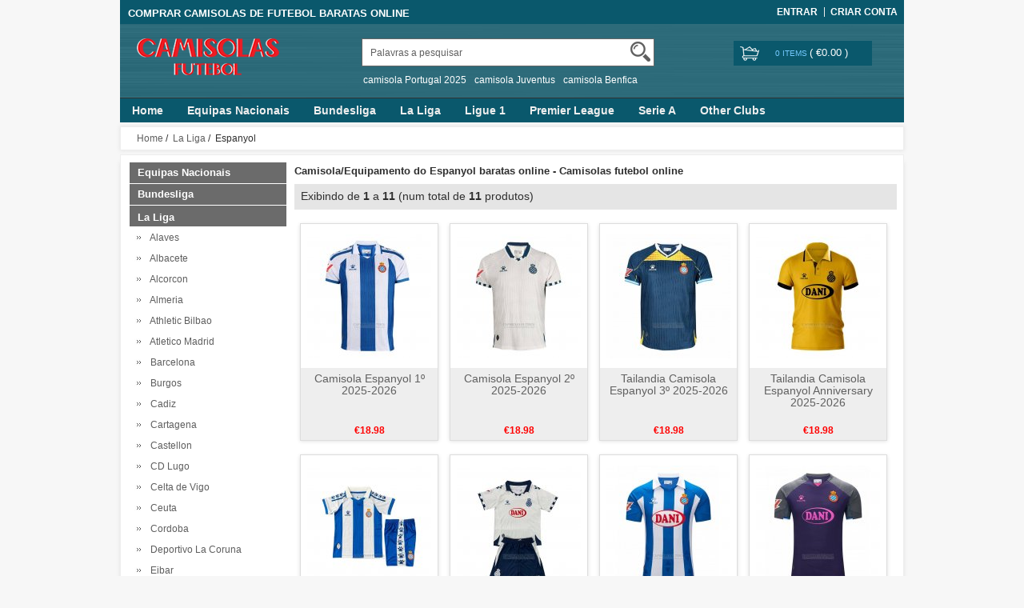

--- FILE ---
content_type: text/html; charset=utf-8
request_url: https://www.camisolasfutebolonline.com/camisola-do-espanyol-baratas-online-c-16_166.html
body_size: 17831
content:


<!DOCTYPE html>
<html xmlns="http://www.w3.org/1999/xhtml" dir="ltr" lang="pt">
<head>
<title>Camisola/Equipamento do Espanyol baratas online - Camisolas futebol online</title>
<meta name="viewport" content="width=device-width,initial-scale=1,maximum-scale=1">
<meta http-equiv="Content-Type" content="text/html; charset=utf-8" />
<meta name="keywords" content="camisola do Espanyol,camisola do Espanyol baratas,camisola Espanyol,camisolas Espanyol online" />
<meta name="description" content="Somos são loja online da Camisola/Equipamento do Espanyol baratas, camisola do Espanyol, camisa de treino, calças, calções, casaco, fato de treino ect. Procuramos boa qualidade e preços baratas. Camisola do Espanyol baratas online." />
<meta http-equiv="imagetoolbar" content="no" />
<base href="https://www.camisolasfutebolonline.com/" />
<link rel="stylesheet" type="text/css" href="includes/templates/rensheng_1/css/style.css" />
<link rel="stylesheet" type="text/css" href="includes/templates/rensheng_1/css/stylesheet_comment.css" />
<script type="text/javascript" src="includes/templates/rensheng_1/jscript/jquery-1.4.4.min.js" ></script>
<script type="text/javascript" src="includes/templates/rensheng_1/jscript/lunbo/bannerList.js" ></script>

</head>

<body id="index">
<!--header-->
<header>
<div class="page">

  <div class="HeaderTopRow">

    <div class="HeaderTopRows">

      <div class="BottomCorne">

        <div class="pFooter">

          <div class="skipLinks"><h2>COMPRAR CAMISOLAS DE FUTEBOL BARATAS ONLINE</h2></div>

          <ul class="links">


            
		  			<li><i></i><a href="https://www.camisolasfutebolonline.com/index.php?main_page=login" rel="nofollow">Entrar</a></li>
			<li><a href="https://www.camisolasfutebolonline.com/index.php?main_page=create_account" rel="nofollow">Criar Conta </a></li>                
          
        

          </ul>

        </div>

      </div>
      <div class="head_c">
        <!--logo-->
        <div class="logo">
        <a class="logo" href="https://www.camisolasfutebolonline.com/"><img src="images/futbol/logo.png" alt="logo" border="0"></a>
        </div>
        <!--响应式分类样式-->
       <div class="fenlei">
          <button type="button" class="navbar-toggle"> <span class="glyphicon glyphicon-menu-hamburger"></span> </button>
        </div>       
        <div class="Graphic">
        <div class="search_from">
			<form name="advanced_search" action="https://www.camisolasfutebolonline.com/advanced_search_result.html" method="get" id="advanced_search"> <input type="hidden" name="main_page" value="advanced_search_result" />    
            <input type="text" name="keyword" size="6" maxlength="30" style="" value="Palavras a pesquisar" onfocus="if (this.value == 'Palavras a pesquisar') this.value = '';" onblur="if (this.value == '') this.value = 'Palavras a pesquisar';" class="input-text" />    
            <button class="button" title="Search" id="search" type="submit"> <img src="/includes/templates/rensheng_1/images/fdj.png"> </button>
    
            </form>
            <div class="clear"></div>
          </div>
                    <div class="top_text"><a href='https://www.camisolasfutebolonline.com/search-key-camisola-Portugal-2025.html'>camisola Portugal 2025</a><a href='https://www.camisolasfutebolonline.com/search-key-camisola-Juventus.html'>camisola Juventus</a><a href='https://www.camisolasfutebolonline.com/search-key-camisola-Benfica.html'>camisola Benfica</a></div>
  
        </div>
        <!--购物车-->
       <div class="BottomCorneer">

        <p><a rel="nofollow" href="https://www.camisolasfutebolonline.com/index.php?main_page=shopping_cart" class="neis"> 0 items </a> ( <font color="#fff">&euro;0.00</font> ) </p>

      </div>       
        <div class="clear"></div>
      </div>

    </div>

    <div class="nav wrap" id="nav">

      <div class="wrap">
        <nav>
        <ul class="nav superfish">
        <li><a href="https://www.camisolasfutebolonline.com" title="Home">Home</a></li>

          
          <li><img class="nav_duibiao" src="images/Copa del mundo 2018.png" alt="Equipas Nacionais" ><a  title="Equipas Nacionais" href="https://www.camisolasfutebolonline.com/camisola-do-equipas-nacionais-baratas-online-c-1.html">Equipas Nacionais</a>

            
            <ul>

              
              <li><a href="https://www.camisolasfutebolonline.com/camisola-do-africa-do-sul-baratas-online-c-1_336.html" title="Africa do Sul">Africa do Sul</a></li>

              
              <li><a href="https://www.camisolasfutebolonline.com/camisola-do-albania-baratas-online-c-1_95.html" title="Albania">Albania</a></li>

              
              <li><a href="https://www.camisolasfutebolonline.com/camisola-do-alemanha-baratas-online-c-1_24.html" title="Alemanha">Alemanha</a></li>

              
              <li><a href="https://www.camisolasfutebolonline.com/camisola-do-arabia-saudita-baratas-online-c-1_102.html" title="Arabia Saudita">Arabia Saudita</a></li>

              
              <li><a href="https://www.camisolasfutebolonline.com/camisola-do-argelia-baratas-online-c-1_113.html" title="Argelia">Argelia</a></li>

              
              <li><a href="https://www.camisolasfutebolonline.com/camisola-do-argentina-baratas-online-c-1_35.html" title="Argentina">Argentina</a></li>

              
              <li><a href="https://www.camisolasfutebolonline.com/camisola-do-armenia-baratas-online-c-1_355.html" title="Armenia">Armenia</a></li>

              
              <li><a href="https://www.camisolasfutebolonline.com/camisola-do-australia-baratas-online-c-1_40.html" title="Australia">Australia</a></li>

              
              <li><a href="https://www.camisolasfutebolonline.com/camisola-do-austria-baratas-online-c-1_274.html" title="Austria">Austria</a></li>

              
              <li><a href="https://www.camisolasfutebolonline.com/camisola-do-belgica-baratas-online-c-1_26.html" title="Belgica">Belgica</a></li>

              
              <li><a href="https://www.camisolasfutebolonline.com/camisola-do-bolivia-baratas-online-c-1_569.html" title="Bolivia">Bolivia</a></li>

              
              <li><a href="https://www.camisolasfutebolonline.com/camisola-do-brasil-baratas-online-c-1_33.html" title="Brasil">Brasil</a></li>

              
              <li><a href="https://www.camisolasfutebolonline.com/camisola-do-burkina-faso-baratas-online-c-1_332.html" title="Burkina Faso">Burkina Faso</a></li>

              
              <li><a href="https://www.camisolasfutebolonline.com/camisola-do-cabo-verde-baratas-online-c-1_416.html" title="Cabo Verde">Cabo Verde</a></li>

              
              <li><a href="https://www.camisolasfutebolonline.com/camisola-do-camaroes-baratas-online-c-1_96.html" title="Camaroes">Camaroes</a></li>

              
              <li><a href="https://www.camisolasfutebolonline.com/camisola-do-canada-baratas-online-c-1_394.html" title="Canada">Canada</a></li>

              
              <li><a href="https://www.camisolasfutebolonline.com/camisola-do-catar-baratas-online-c-1_451.html" title="Catar">Catar</a></li>

              
              <li><a href="https://www.camisolasfutebolonline.com/camisola-do-chile-baratas-online-c-1_43.html" title="Chile">Chile</a></li>

              
              <li><a href="https://www.camisolasfutebolonline.com/camisola-do-china-baratas-online-c-1_138.html" title="China">China</a></li>

              
              <li><a href="https://www.camisolasfutebolonline.com/camisola-do-colombia-baratas-online-c-1_56.html" title="Colombia">Colombia</a></li>

              
              <li><a href="https://www.camisolasfutebolonline.com/camisola-do-comores-baratas-online-c-1_419.html" title="Comores">Comores</a></li>

              
              <li><a href="https://www.camisolasfutebolonline.com/camisola-do-congo-baratas-online-c-1_225.html" title="Congo">Congo</a></li>

              
              <li><a href="https://www.camisolasfutebolonline.com/camisola-do-coreia-do-sul-baratas-online-c-1_129.html" title="Coreia do Sul">Coreia do Sul</a></li>

              
              <li><a href="https://www.camisolasfutebolonline.com/camisola-do-costa-do-marfim-baratas-online-c-1_187.html" title="Costa do Marfim">Costa do Marfim</a></li>

              
              <li><a href="https://www.camisolasfutebolonline.com/camisola-do-costa-rica-baratas-online-c-1_49.html" title="Costa Rica">Costa Rica</a></li>

              
              <li><a href="https://www.camisolasfutebolonline.com/camisola-do-croacia-baratas-online-c-1_53.html" title="Croacia">Croacia</a></li>

              
              <li><a href="https://www.camisolasfutebolonline.com/camisola-do-dinamarca-baratas-online-c-1_139.html" title="Dinamarca">Dinamarca</a></li>

              
              <li><a href="https://www.camisolasfutebolonline.com/camisola-do-egipto-baratas-online-c-1_76.html" title="Egipto">Egipto</a></li>

              
              <li><a href="https://www.camisolasfutebolonline.com/camisola-do-el-salvador-baratas-online-c-1_244.html" title="El Salvador">El Salvador</a></li>

              
              <li><a href="https://www.camisolasfutebolonline.com/camisola-do-emiratos-arabes-unidos-baratas-online-c-1_660.html" title="Emiratos Arabes Unidos">Emiratos Arabes Unidos</a></li>

              
              <li><a href="https://www.camisolasfutebolonline.com/camisola-do-equador-baratas-online-c-1_245.html" title="Equador">Equador</a></li>

              
              <li><a href="https://www.camisolasfutebolonline.com/camisola-do-escocia-baratas-online-c-1_75.html" title="Escocia">Escocia</a></li>

              
              <li><a href="https://www.camisolasfutebolonline.com/camisola-do-eslovaquia-baratas-online-c-1_312.html" title="Eslovaquia">Eslovaquia</a></li>

              
              <li><a href="https://www.camisolasfutebolonline.com/camisola-do-eslovenia-baratas-online-c-1_313.html" title="Eslovenia">Eslovenia</a></li>

              
              <li><a href="https://www.camisolasfutebolonline.com/camisola-do-espanha-baratas-online-c-1_30.html" title="Espanha">Espanha</a></li>

              
              <li><a href="https://www.camisolasfutebolonline.com/camisola-do-estados-unidos-baratas-online-c-1_97.html" title="Estados Unidos">Estados Unidos</a></li>

              
              <li><a href="https://www.camisolasfutebolonline.com/camisola-do-filipinas-baratas-online-c-1_475.html" title="Filipinas">Filipinas</a></li>

              
              <li><a href="https://www.camisolasfutebolonline.com/camisola-do-finlandia-baratas-online-c-1_333.html" title="Finlandia">Finlandia</a></li>

              
              <li><a href="https://www.camisolasfutebolonline.com/camisola-do-franca-baratas-online-c-1_104.html" title="Franca">Franca</a></li>

              
              <li><a href="https://www.camisolasfutebolonline.com/camisola-do-gabao-baratas-online-c-1_405.html" title="Gabao">Gabao</a></li>

              
              <li><a href="https://www.camisolasfutebolonline.com/camisola-do-gana-baratas-online-c-1_116.html" title="Gana">Gana</a></li>

              
              <li><a href="https://www.camisolasfutebolonline.com/camisola-do-georgia-baratas-online-c-1_584.html" title="Georgia">Georgia</a></li>

              
              <li><a href="https://www.camisolasfutebolonline.com/camisola-do-grecia-baratas-online-c-1_470.html" title="Grecia">Grecia</a></li>

              
              <li><a href="https://www.camisolasfutebolonline.com/camisola-do-greenland-baratas-online-c-1_614.html" title="Greenland">Greenland</a></li>

              
              <li><a href="https://www.camisolasfutebolonline.com/camisola-do-guatemala-baratas-online-c-1_365.html" title="Guatemala">Guatemala</a></li>

              
              <li><a href="https://www.camisolasfutebolonline.com/camisola-do-guinea-baratas-online-c-1_360.html" title="Guinea">Guinea</a></li>

              
              <li><a href="https://www.camisolasfutebolonline.com/camisola-do-haiti-baratas-online-c-1_661.html" title="Haiti">Haiti</a></li>

              
              <li><a href="https://www.camisolasfutebolonline.com/camisola-do-holanda-baratas-online-c-1_133.html" title="Holanda">Holanda</a></li>

              
              <li><a href="https://www.camisolasfutebolonline.com/camisola-do-honduras-baratas-online-c-1_205.html" title="Honduras">Honduras</a></li>

              
              <li><a href="https://www.camisolasfutebolonline.com/camisola-do-hungria-baratas-online-c-1_275.html" title="Hungria">Hungria</a></li>

              
              <li><a href="https://www.camisolasfutebolonline.com/camisola-do-indonesia-baratas-online-c-1_147.html" title="Indonesia">Indonesia</a></li>

              
              <li><a href="https://www.camisolasfutebolonline.com/camisola-do-inglaterra-baratas-online-c-1_2.html" title="Inglaterra">Inglaterra</a></li>

              
              <li><a href="https://www.camisolasfutebolonline.com/camisola-do-ira-baratas-online-c-1_36.html" title="Ira">Ira</a></li>

              
              <li><a href="https://www.camisolasfutebolonline.com/camisola-do-iraque-baratas-online-c-1_395.html" title="Iraque">Iraque</a></li>

              
              <li><a href="https://www.camisolasfutebolonline.com/camisola-do-irlanda-baratas-online-c-1_59.html" title="Irlanda">Irlanda</a></li>

              
              <li><a href="https://www.camisolasfutebolonline.com/camisola-do-irlanda-do-norte-baratas-online-c-1_471.html" title="Irlanda do Norte">Irlanda do Norte</a></li>

              
              <li><a href="https://www.camisolasfutebolonline.com/camisola-do-islandia-baratas-online-c-1_29.html" title="Islandia">Islandia</a></li>

              
              <li><a href="https://www.camisolasfutebolonline.com/camisola-do-israel-baratas-online-c-1_562.html" title="Israel">Israel</a></li>

              
              <li><a href="https://www.camisolasfutebolonline.com/camisola-do-italia-baratas-online-c-1_61.html" title="Italia">Italia</a></li>

              
              <li><a href="https://www.camisolasfutebolonline.com/camisola-do-jamaica-baratas-online-c-1_462.html" title="Jamaica">Jamaica</a></li>

              
              <li><a href="https://www.camisolasfutebolonline.com/camisola-do-japao-baratas-online-c-1_25.html" title="Japao">Japao</a></li>

              
              <li><a href="https://www.camisolasfutebolonline.com/camisola-do-jordan-baratas-online-c-1_663.html" title="Jordan">Jordan</a></li>

              
              <li><a href="https://www.camisolasfutebolonline.com/camisola-do-kuwait-baratas-online-c-1_420.html" title="Kuwait">Kuwait</a></li>

              
              <li><a href="https://www.camisolasfutebolonline.com/camisola-do-macedonia-do-norte-baratas-online-c-1_366.html" title="Macedonia do Norte">Macedonia do Norte</a></li>

              
              <li><a href="https://www.camisolasfutebolonline.com/camisola-do-malasia-baratas-online-c-1_337.html" title="Malasia">Malasia</a></li>

              
              <li><a href="https://www.camisolasfutebolonline.com/camisola-do-malaysia-baratas-online-c-1_623.html" title="Malaysia">Malaysia</a></li>

              
              <li><a href="https://www.camisolasfutebolonline.com/camisola-do-mali-baratas-online-c-1_222.html" title="Mali">Mali</a></li>

              
              <li><a href="https://www.camisolasfutebolonline.com/camisola-do-malta-baratas-online-c-1_455.html" title="Malta">Malta</a></li>

              
              <li><a href="https://www.camisolasfutebolonline.com/camisola-do-marrocos-baratas-online-c-1_70.html" title="Marrocos">Marrocos</a></li>

              
              <li><a href="https://www.camisolasfutebolonline.com/camisola-do-mexico-baratas-online-c-1_51.html" title="Mexico">Mexico</a></li>

              
              <li><a href="https://www.camisolasfutebolonline.com/camisola-do-nigeria-baratas-online-c-1_27.html" title="Nigeria">Nigeria</a></li>

              
              <li><a href="https://www.camisolasfutebolonline.com/camisola-do-noruega-baratas-online-c-1_314.html" title="Noruega">Noruega</a></li>

              
              <li><a href="https://www.camisolasfutebolonline.com/camisola-do-nova-zelandia-baratas-online-c-1_180.html" title="Nova Zelandia">Nova Zelandia</a></li>

              
              <li><a href="https://www.camisolasfutebolonline.com/camisola-do-pais-de-gales-baratas-online-c-1_128.html" title="Pais de Gales">Pais de Gales</a></li>

              
              <li><a href="https://www.camisolasfutebolonline.com/camisola-do-palestina-baratas-online-c-1_553.html" title="Palestina">Palestina</a></li>

              
              <li><a href="https://www.camisolasfutebolonline.com/camisola-do-panama-baratas-online-c-1_114.html" title="Panama">Panama</a></li>

              
              <li><a href="https://www.camisolasfutebolonline.com/camisola-do-paraguai-baratas-online-c-1_14.html" title="Paraguai">Paraguai</a></li>

              
              <li><a href="https://www.camisolasfutebolonline.com/camisola-do-peru-baratas-online-c-1_3.html" title="Peru">Peru</a></li>

              
              <li><a href="https://www.camisolasfutebolonline.com/camisola-do-polonia-baratas-online-c-1_78.html" title="Polonia">Polonia</a></li>

              
              <li><a href="https://www.camisolasfutebolonline.com/camisola-do-portugal-baratas-online-c-1_55.html" title="Portugal">Portugal</a></li>

              
              <li><a href="https://www.camisolasfutebolonline.com/camisola-do-republica-checa-baratas-online-c-1_276.html" title="Republica Checa">Republica Checa</a></li>

              
              <li><a href="https://www.camisolasfutebolonline.com/camisola-do-rumania-baratas-online-c-1_356.html" title="Rumania">Rumania</a></li>

              
              <li><a href="https://www.camisolasfutebolonline.com/camisola-do-russia-baratas-online-c-1_402.html" title="Russia">Russia</a></li>

              
              <li><a href="https://www.camisolasfutebolonline.com/camisola-do-san-marino-baratas-online-c-1_445.html" title="San Marino">San Marino</a></li>

              
              <li><a href="https://www.camisolasfutebolonline.com/camisola-do-senegal-baratas-online-c-1_106.html" title="Senegal">Senegal</a></li>

              
              <li><a href="https://www.camisolasfutebolonline.com/camisola-do-serbia-baratas-online-c-1_79.html" title="Serbia">Serbia</a></li>

              
              <li><a href="https://www.camisolasfutebolonline.com/camisola-do-suecia-baratas-online-c-1_68.html" title="Suecia">Suecia</a></li>

              
              <li><a href="https://www.camisolasfutebolonline.com/camisola-do-suica-baratas-online-c-1_109.html" title="Suica">Suica</a></li>

              
              <li><a href="https://www.camisolasfutebolonline.com/camisola-do-tanzania-baratas-online-c-1_334.html" title="Tanzania">Tanzania</a></li>

              
              <li><a href="https://www.camisolasfutebolonline.com/camisola-do-tunisia-baratas-online-c-1_22.html" title="Tunisia">Tunisia</a></li>

              
              <li><a href="https://www.camisolasfutebolonline.com/camisola-do-turquia-baratas-online-c-1_285.html" title="Turquia">Turquia</a></li>

              
              <li><a href="https://www.camisolasfutebolonline.com/camisola-do-ucrania-baratas-online-c-1_349.html" title="Ucrania">Ucrania</a></li>

              
              <li><a href="https://www.camisolasfutebolonline.com/camisola-do-uruguai-baratas-online-c-1_115.html" title="Uruguai">Uruguai</a></li>

              
              <li><a href="https://www.camisolasfutebolonline.com/camisola-do-uzbekistan-baratas-online-c-1_628.html" title="Uzbekistan">Uzbekistan</a></li>

              
              <li><a href="https://www.camisolasfutebolonline.com/camisola-do-venezuela-baratas-online-c-1_192.html" title="Venezuela">Venezuela</a></li>

              
            </ul>

            
          </li>

          
          <li><img class="nav_duibiao" src="images/Bundesliga.png" alt="Bundesliga" ><a  title="Bundesliga" href="https://www.camisolasfutebolonline.com/camisola-do-bundesliga-baratas-online-c-6.html">Bundesliga</a>

            
            <ul>

              
              <li><a href="https://www.camisolasfutebolonline.com/camisola-do-1860-munich-baratas-online-c-6_652.html" title="1860 Munich">1860 Munich</a></li>

              
              <li><a href="https://www.camisolasfutebolonline.com/camisola-do-arminia-bielefeld-baratas-online-c-6_625.html" title="Arminia Bielefeld">Arminia Bielefeld</a></li>

              
              <li><a href="https://www.camisolasfutebolonline.com/camisola-do-augsburg-baratas-online-c-6_662.html" title="Augsburg">Augsburg</a></li>

              
              <li><a href="https://www.camisolasfutebolonline.com/camisola-do-bayer-leverkusen-baratas-online-c-6_122.html" title="Bayer Leverkusen">Bayer Leverkusen</a></li>

              
              <li><a href="https://www.camisolasfutebolonline.com/camisola-do-bayern-de-munique-baratas-online-c-6_19.html" title="Bayern de Munique">Bayern de Munique</a></li>

              
              <li><a href="https://www.camisolasfutebolonline.com/camisola-do-bochum-baratas-online-c-6_601.html" title="Bochum">Bochum</a></li>

              
              <li><a href="https://www.camisolasfutebolonline.com/camisola-do-borussia-monchengladbach-baratas-online-c-6_7.html" title="Borussia Monchengladbach">Borussia Monchengladbach</a></li>

              
              <li><a href="https://www.camisolasfutebolonline.com/camisola-do-dortmund-baratas-online-c-6_47.html" title="Dortmund">Dortmund</a></li>

              
              <li><a href="https://www.camisolasfutebolonline.com/camisola-do-dusseldorf-baratas-online-c-6_602.html" title="Dusseldorf">Dusseldorf</a></li>

              
              <li><a href="https://www.camisolasfutebolonline.com/camisola-do-dynamo-dresden-baratas-online-c-6_649.html" title="Dynamo Dresden">Dynamo Dresden</a></li>

              
              <li><a href="https://www.camisolasfutebolonline.com/camisola-do-eintracht-frankfurt-baratas-online-c-6_157.html" title="Eintracht Frankfurt">Eintracht Frankfurt</a></li>

              
              <li><a href="https://www.camisolasfutebolonline.com/camisola-do-greuther-furth-baratas-online-c-6_373.html" title="Greuther Furth">Greuther Furth</a></li>

              
              <li><a href="https://www.camisolasfutebolonline.com/camisola-do-hamburger-baratas-online-c-6_141.html" title="Hamburger">Hamburger</a></li>

              
              <li><a href="https://www.camisolasfutebolonline.com/camisola-do-hannover-96-baratas-online-c-6_354.html" title="Hannover 96">Hannover 96</a></li>

              
              <li><a href="https://www.camisolasfutebolonline.com/camisola-do-hansa-rostock-baratas-online-c-6_627.html" title="Hansa Rostock">Hansa Rostock</a></li>

              
              <li><a href="https://www.camisolasfutebolonline.com/camisola-do-heidenheim-baratas-online-c-6_543.html" title="Heidenheim">Heidenheim</a></li>

              
              <li><a href="https://www.camisolasfutebolonline.com/camisola-do-hertha-bsc-baratas-online-c-6_254.html" title="Hertha BSC">Hertha BSC</a></li>

              
              <li><a href="https://www.camisolasfutebolonline.com/camisola-do-hoffenheim-baratas-online-c-6_363.html" title="Hoffenheim">Hoffenheim</a></li>

              
              <li><a href="https://www.camisolasfutebolonline.com/camisola-do-holstein-kiel-baratas-online-c-6_596.html" title="Holstein Kiel">Holstein Kiel</a></li>

              
              <li><a href="https://www.camisolasfutebolonline.com/camisola-do-kaiserslautern-baratas-online-c-6_606.html" title="Kaiserslautern">Kaiserslautern</a></li>

              
              <li><a href="https://www.camisolasfutebolonline.com/camisola-do-karlsruher-baratas-online-c-6_603.html" title="Karlsruher">Karlsruher</a></li>

              
              <li><a href="https://www.camisolasfutebolonline.com/camisola-do-koln-baratas-online-c-6_255.html" title="Koln">Koln</a></li>

              
              <li><a href="https://www.camisolasfutebolonline.com/camisola-do-magdeburg-baratas-online-c-6_635.html" title="Magdeburg">Magdeburg</a></li>

              
              <li><a href="https://www.camisolasfutebolonline.com/camisola-do-mainz-05-baratas-online-c-6_434.html" title="Mainz 05">Mainz 05</a></li>

              
              <li><a href="https://www.camisolasfutebolonline.com/camisola-do-nurnberg-baratas-online-c-6_335.html" title="Nurnberg">Nurnberg</a></li>

              
              <li><a href="https://www.camisolasfutebolonline.com/camisola-do-preussen-munster-baratas-online-c-6_650.html" title="Preussen Munster">Preussen Munster</a></li>

              
              <li><a href="https://www.camisolasfutebolonline.com/camisola-do-rb-leipzig-baratas-online-c-6_146.html" title="RB Leipzig">RB Leipzig</a></li>

              
              <li><a href="https://www.camisolasfutebolonline.com/camisola-do-rotweiss-essen-baratas-online-c-6_653.html" title="Rot-Weiss Essen">Rot-Weiss Essen</a></li>

              
              <li><a href="https://www.camisolasfutebolonline.com/camisola-do-sc-freiburg-baratas-online-c-6_542.html" title="SC Freiburg">SC Freiburg</a></li>

              
              <li><a href="https://www.camisolasfutebolonline.com/camisola-do-schalke-04-baratas-online-c-6_72.html" title="Schalke 04">Schalke 04</a></li>

              
              <li><a href="https://www.camisolasfutebolonline.com/camisola-do-st-pauli-baratas-online-c-6_387.html" title="St. Pauli">St. Pauli</a></li>

              
              <li><a href="https://www.camisolasfutebolonline.com/camisola-do-stuttgart-baratas-online-c-6_403.html" title="Stuttgart">Stuttgart</a></li>

              
              <li><a href="https://www.camisolasfutebolonline.com/camisola-do-union-berlin-baratas-online-c-6_376.html" title="Union Berlin">Union Berlin</a></li>

              
              <li><a href="https://www.camisolasfutebolonline.com/camisola-do-watford-baratas-online-c-6_378.html" title="Watford">Watford</a></li>

              
              <li><a href="https://www.camisolasfutebolonline.com/camisola-do-werder-bremen-baratas-online-c-6_204.html" title="Werder Bremen">Werder Bremen</a></li>

              
              <li><a href="https://www.camisolasfutebolonline.com/camisola-do-wolfsburg-baratas-online-c-6_118.html" title="Wolfsburg">Wolfsburg</a></li>

              
            </ul>

            
          </li>

          
          <li><img class="nav_duibiao" src="images/La Liga.png" alt="La Liga" ><a  title="La Liga" href="https://www.camisolasfutebolonline.com/camisola-do-la-liga-baratas-online-c-16.html">La Liga</a>

            
            <ul>

              
              <li><a href="https://www.camisolasfutebolonline.com/camisola-do-alaves-baratas-online-c-16_101.html" title="Alaves">Alaves</a></li>

              
              <li><a href="https://www.camisolasfutebolonline.com/camisola-do-albacete-baratas-online-c-16_268.html" title="Albacete">Albacete</a></li>

              
              <li><a href="https://www.camisolasfutebolonline.com/camisola-do-alcorcon-baratas-online-c-16_406.html" title="Alcorcon">Alcorcon</a></li>

              
              <li><a href="https://www.camisolasfutebolonline.com/camisola-do-almeria-baratas-online-c-16_277.html" title="Almeria">Almeria</a></li>

              
              <li><a href="https://www.camisolasfutebolonline.com/camisola-do-athletic-bilbao-baratas-online-c-16_88.html" title="Athletic Bilbao">Athletic Bilbao</a></li>

              
              <li><a href="https://www.camisolasfutebolonline.com/camisola-do-atletico-madrid-baratas-online-c-16_89.html" title="Atletico Madrid">Atletico Madrid</a></li>

              
              <li><a href="https://www.camisolasfutebolonline.com/camisola-do-barcelona-baratas-online-c-16_37.html" title="Barcelona">Barcelona</a></li>

              
              <li><a href="https://www.camisolasfutebolonline.com/camisola-do-burgos-baratas-online-c-16_453.html" title="Burgos">Burgos</a></li>

              
              <li><a href="https://www.camisolasfutebolonline.com/camisola-do-cadiz-baratas-online-c-16_142.html" title="Cadiz">Cadiz</a></li>

              
              <li><a href="https://www.camisolasfutebolonline.com/camisola-do-cartagena-baratas-online-c-16_325.html" title="Cartagena">Cartagena</a></li>

              
              <li><a href="https://www.camisolasfutebolonline.com/camisola-do-castellon-baratas-online-c-16_326.html" title="Castellon">Castellon</a></li>

              
              <li><a href="https://www.camisolasfutebolonline.com/camisola-do-cd-lugo-baratas-online-c-16_407.html" title="CD Lugo">CD Lugo</a></li>

              
              <li><a href="https://www.camisolasfutebolonline.com/camisola-do-celta-de-vigo-baratas-online-c-16_131.html" title="Celta de Vigo">Celta de Vigo</a></li>

              
              <li><a href="https://www.camisolasfutebolonline.com/camisola-do-ceuta-baratas-online-c-16_658.html" title="Ceuta">Ceuta</a></li>

              
              <li><a href="https://www.camisolasfutebolonline.com/camisola-do-cordoba-baratas-online-c-16_598.html" title="Cordoba">Cordoba</a></li>

              
              <li><a href="https://www.camisolasfutebolonline.com/camisola-do-deportivo-la-coruna-baratas-online-c-16_17.html" title="Deportivo La Coruna">Deportivo La Coruna</a></li>

              
              <li><a href="https://www.camisolasfutebolonline.com/camisola-do-eibar-baratas-online-c-16_183.html" title="Eibar">Eibar</a></li>

              
              <li><a href="https://www.camisolasfutebolonline.com/camisola-do-elche-baratas-online-c-16_269.html" title="Elche">Elche</a></li>

              
              <li><a href="https://www.camisolasfutebolonline.com/camisola-do-espanyol-baratas-online-c-16_166.html" title="Espanyol">Espanyol</a></li>

              
              <li><a href="https://www.camisolasfutebolonline.com/camisola-do-getafe-baratas-online-c-16_176.html" title="Getafe">Getafe</a></li>

              
              <li><a href="https://www.camisolasfutebolonline.com/camisola-do-girona-baratas-online-c-16_379.html" title="Girona">Girona</a></li>

              
              <li><a href="https://www.camisolasfutebolonline.com/camisola-do-granada-baratas-online-c-16_158.html" title="Granada">Granada</a></li>

              
              <li><a href="https://www.camisolasfutebolonline.com/camisola-do-hercules-baratas-online-c-16_629.html" title="Hercules">Hercules</a></li>

              
              <li><a href="https://www.camisolasfutebolonline.com/camisola-do-las-palmas-baratas-online-c-16_65.html" title="Las Palmas">Las Palmas</a></li>

              
              <li><a href="https://www.camisolasfutebolonline.com/camisola-do-leganes-baratas-online-c-16_136.html" title="Leganes">Leganes</a></li>

              
              <li><a href="https://www.camisolasfutebolonline.com/camisola-do-levante-baratas-online-c-16_181.html" title="Levante">Levante</a></li>

              
              <li><a href="https://www.camisolasfutebolonline.com/camisola-do-logrones-baratas-online-c-16_321.html" title="Logrones">Logrones</a></li>

              
              <li><a href="https://www.camisolasfutebolonline.com/camisola-do-malaga-baratas-online-c-16_107.html" title="Malaga">Malaga</a></li>

              
              <li><a href="https://www.camisolasfutebolonline.com/camisola-do-mallorca-baratas-online-c-16_374.html" title="Mallorca">Mallorca</a></li>

              
              <li><a href="https://www.camisolasfutebolonline.com/camisola-do-mirandes-baratas-online-c-16_552.html" title="Mirandes">Mirandes</a></li>

              
              <li><a href="https://www.camisolasfutebolonline.com/camisola-do-numancia-baratas-online-c-16_408.html" title="Numancia">Numancia</a></li>

              
              <li><a href="https://www.camisolasfutebolonline.com/camisola-do-osasuna-baratas-online-c-16_226.html" title="Osasuna">Osasuna</a></li>

              
              <li><a href="https://www.camisolasfutebolonline.com/camisola-do-rayo-vallecano-baratas-online-c-16_52.html" title="Rayo Vallecano">Rayo Vallecano</a></li>

              
              <li><a href="https://www.camisolasfutebolonline.com/camisola-do-real-betis-baratas-online-c-16_82.html" title="Real Betis">Real Betis</a></li>

              
              <li><a href="https://www.camisolasfutebolonline.com/camisola-do-real-madrid-baratas-online-c-16_28.html" title="Real Madrid">Real Madrid</a></li>

              
              <li><a href="https://www.camisolasfutebolonline.com/camisola-do-real-murcia-baratas-online-c-16_446.html" title="Real Murcia">Real Murcia</a></li>

              
              <li><a href="https://www.camisolasfutebolonline.com/camisola-do-real-oviedo-baratas-online-c-16_184.html" title="Real Oviedo">Real Oviedo</a></li>

              
              <li><a href="https://www.camisolasfutebolonline.com/camisola-do-real-sociedade-baratas-online-c-16_112.html" title="Real Sociedade">Real Sociedade</a></li>

              
              <li><a href="https://www.camisolasfutebolonline.com/camisola-do-real-valladolid-baratas-online-c-16_159.html" title="Real Valladolid">Real Valladolid</a></li>

              
              <li><a href="https://www.camisolasfutebolonline.com/camisola-do-real-zaragoza-baratas-online-c-16_167.html" title="Real Zaragoza">Real Zaragoza</a></li>

              
              <li><a href="https://www.camisolasfutebolonline.com/camisola-do-recreativo-de-huelva-baratas-online-c-16_547.html" title="Recreativo de Huelva">Recreativo de Huelva</a></li>

              
              <li><a href="https://www.camisolasfutebolonline.com/camisola-do-santander-baratas-online-c-16_270.html" title="Santander">Santander</a></li>

              
              <li><a href="https://www.camisolasfutebolonline.com/camisola-do-sd-huesca-baratas-online-c-16_168.html" title="SD Huesca">SD Huesca</a></li>

              
              <li><a href="https://www.camisolasfutebolonline.com/camisola-do-sevilha-baratas-online-c-16_87.html" title="Sevilha">Sevilha</a></li>

              
              <li><a href="https://www.camisolasfutebolonline.com/camisola-do-sporting-gijon-baratas-online-c-16_103.html" title="Sporting Gijon">Sporting Gijon</a></li>

              
              <li><a href="https://www.camisolasfutebolonline.com/camisola-do-tenerife-baratas-online-c-16_327.html" title="Tenerife">Tenerife</a></li>

              
              <li><a href="https://www.camisolasfutebolonline.com/camisola-do-valencia-baratas-online-c-16_81.html" title="Valencia">Valencia</a></li>

              
              <li><a href="https://www.camisolasfutebolonline.com/camisola-do-villarreal-baratas-online-c-16_315.html" title="Villarreal">Villarreal</a></li>

              
            </ul>

            
          </li>

          
          <li><img class="nav_duibiao" src="images/Ligue 1.png" alt="Ligue 1" ><a  title="Ligue 1" href="https://www.camisolasfutebolonline.com/camisola-do-ligue-1-baratas-online-c-4.html">Ligue 1</a>

            
            <ul>

              
              <li><a href="https://www.camisolasfutebolonline.com/camisola-do-angers-sco-baratas-online-c-4_271.html" title="Angers SCO">Angers SCO</a></li>

              
              <li><a href="https://www.camisolasfutebolonline.com/camisola-do-auxerre-baratas-online-c-4_437.html" title="Auxerre">Auxerre</a></li>

              
              <li><a href="https://www.camisolasfutebolonline.com/camisola-do-bordeaux-baratas-online-c-4_5.html" title="Bordeaux">Bordeaux</a></li>

              
              <li><a href="https://www.camisolasfutebolonline.com/camisola-do-clermont-baratas-online-c-4_396.html" title="Clermont">Clermont</a></li>

              
              <li><a href="https://www.camisolasfutebolonline.com/camisola-do-ea-guingamp-baratas-online-c-4_304.html" title="EA Guingamp">EA Guingamp</a></li>

              
              <li><a href="https://www.camisolasfutebolonline.com/camisola-do-fc-metz-baratas-online-c-4_328.html" title="FC Metz">FC Metz</a></li>

              
              <li><a href="https://www.camisolasfutebolonline.com/camisola-do-fc-nantes-baratas-online-c-4_316.html" title="FC Nantes">FC Nantes</a></li>

              
              <li><a href="https://www.camisolasfutebolonline.com/camisola-do-le-havre-baratas-online-c-4_607.html" title="Le Havre">Le Havre</a></li>

              
              <li><a href="https://www.camisolasfutebolonline.com/camisola-do-lille-baratas-online-c-4_160.html" title="Lille">Lille</a></li>

              
              <li><a href="https://www.camisolasfutebolonline.com/camisola-do-lorient-baratas-online-c-4_317.html" title="Lorient">Lorient</a></li>

              
              <li><a href="https://www.camisolasfutebolonline.com/camisola-do-lyon-baratas-online-c-4_21.html" title="Lyon">Lyon</a></li>

              
              <li><a href="https://www.camisolasfutebolonline.com/camisola-do-monaco-baratas-online-c-4_127.html" title="Monaco">Monaco</a></li>

              
              <li><a href="https://www.camisolasfutebolonline.com/camisola-do-montpellier-baratas-online-c-4_400.html" title="Montpellier">Montpellier</a></li>

              
              <li><a href="https://www.camisolasfutebolonline.com/camisola-do-nice-baratas-online-c-4_94.html" title="Nice">Nice</a></li>

              
              <li><a href="https://www.camisolasfutebolonline.com/camisola-do-olympique-marsella-baratas-online-c-4_38.html" title="Olympique Marsella">Olympique Marsella</a></li>

              
              <li><a href="https://www.camisolasfutebolonline.com/camisola-do-paris-fc-baratas-online-c-4_636.html" title="Paris FC">Paris FC</a></li>

              
              <li><a href="https://www.camisolasfutebolonline.com/camisola-do-paris-saintgermain-baratas-online-c-4_67.html" title="Paris Saint-Germain">Paris Saint-Germain</a></li>

              
              <li><a href="https://www.camisolasfutebolonline.com/camisola-do-rc-lens-baratas-online-c-4_318.html" title="RC Lens">RC Lens</a></li>

              
              <li><a href="https://www.camisolasfutebolonline.com/camisola-do-saintetienne-baratas-online-c-4_256.html" title="Saint-Etienne">Saint-Etienne</a></li>

              
              <li><a href="https://www.camisolasfutebolonline.com/camisola-do-sc-bastia-baratas-online-c-4_656.html" title="SC Bastia">SC Bastia</a></li>

              
              <li><a href="https://www.camisolasfutebolonline.com/camisola-do-stade-brestois-baratas-online-c-4_401.html" title="Stade Brestois">Stade Brestois</a></li>

              
              <li><a href="https://www.camisolasfutebolonline.com/camisola-do-stade-de-reims-baratas-online-c-4_388.html" title="Stade de Reims">Stade de Reims</a></li>

              
              <li><a href="https://www.camisolasfutebolonline.com/camisola-do-stade-rennais-baratas-online-c-4_267.html" title="Stade Rennais">Stade Rennais</a></li>

              
              <li><a href="https://www.camisolasfutebolonline.com/camisola-do-strasbourg-baratas-online-c-4_257.html" title="Strasbourg">Strasbourg</a></li>

              
              <li><a href="https://www.camisolasfutebolonline.com/camisola-do-toulouse-baratas-online-c-4_409.html" title="Toulouse">Toulouse</a></li>

              
              <li><a href="https://www.camisolasfutebolonline.com/camisola-do-versailles-baratas-online-c-4_608.html" title="Versailles">Versailles</a></li>

              
            </ul>

            
          </li>

          
          <li><img class="nav_duibiao" src="images/Premier League.png" alt="Premier League" ><a  title="Premier League" href="https://www.camisolasfutebolonline.com/camisola-do-premier-league-baratas-online-c-8.html">Premier League</a>

            
            <ul>

              
              <li><a href="https://www.camisolasfutebolonline.com/camisola-do-afc-richmond-baratas-online-c-8_482.html" title="AFC Richmond">AFC Richmond</a></li>

              
              <li><a href="https://www.camisolasfutebolonline.com/camisola-do-arsenal-baratas-online-c-8_50.html" title="Arsenal">Arsenal</a></li>

              
              <li><a href="https://www.camisolasfutebolonline.com/camisola-do-aston-villa-baratas-online-c-8_54.html" title="Aston Villa">Aston Villa</a></li>

              
              <li><a href="https://www.camisolasfutebolonline.com/camisola-do-birmingham-city-baratas-online-c-8_372.html" title="Birmingham City">Birmingham City</a></li>

              
              <li><a href="https://www.camisolasfutebolonline.com/camisola-do-blackburn-rovers-baratas-online-c-8_382.html" title="Blackburn Rovers">Blackburn Rovers</a></li>

              
              <li><a href="https://www.camisolasfutebolonline.com/camisola-do-blackpool-baratas-online-c-8_639.html" title="Blackpool">Blackpool</a></li>

              
              <li><a href="https://www.camisolasfutebolonline.com/camisola-do-bolton-wanderers-baratas-online-c-8_599.html" title="Bolton Wanderers">Bolton Wanderers</a></li>

              
              <li><a href="https://www.camisolasfutebolonline.com/camisola-do-bournemouth-baratas-online-c-8_182.html" title="Bournemouth">Bournemouth</a></li>

              
              <li><a href="https://www.camisolasfutebolonline.com/camisola-do-bradford-city-baratas-online-c-8_642.html" title="Bradford City">Bradford City</a></li>

              
              <li><a href="https://www.camisolasfutebolonline.com/camisola-do-brentford-baratas-online-c-8_377.html" title="Brentford">Brentford</a></li>

              
              <li><a href="https://www.camisolasfutebolonline.com/camisola-do-brighton-hove-albion-baratas-online-c-8_172.html" title="Brighton & Hove Albion">Brighton & Hove Albion</a></li>

              
              <li><a href="https://www.camisolasfutebolonline.com/camisola-do-bristol-city-baratas-online-c-8_383.html" title="Bristol City">Bristol City</a></li>

              
              <li><a href="https://www.camisolasfutebolonline.com/camisola-do-bristol-rovers-baratas-online-c-8_611.html" title="Bristol Rovers">Bristol Rovers</a></li>

              
              <li><a href="https://www.camisolasfutebolonline.com/camisola-do-burnley-baratas-online-c-8_263.html" title="Burnley">Burnley</a></li>

              
              <li><a href="https://www.camisolasfutebolonline.com/camisola-do-cardiff-city-baratas-online-c-8_173.html" title="Cardiff City">Cardiff City</a></li>

              
              <li><a href="https://www.camisolasfutebolonline.com/camisola-do-charlton-athletic-baratas-online-c-8_399.html" title="Charlton Athletic">Charlton Athletic</a></li>

              
              <li><a href="https://www.camisolasfutebolonline.com/camisola-do-chelsea-baratas-online-c-8_46.html" title="Chelsea">Chelsea</a></li>

              
              <li><a href="https://www.camisolasfutebolonline.com/camisola-do-coventry-city-baratas-online-c-8_391.html" title="Coventry City">Coventry City</a></li>

              
              <li><a href="https://www.camisolasfutebolonline.com/camisola-do-crystal-palace-baratas-online-c-8_179.html" title="Crystal Palace">Crystal Palace</a></li>

              
              <li><a href="https://www.camisolasfutebolonline.com/camisola-do-derby-county-baratas-online-c-8_264.html" title="Derby County">Derby County</a></li>

              
              <li><a href="https://www.camisolasfutebolonline.com/camisola-do-everton-baratas-online-c-8_15.html" title="Everton">Everton</a></li>

              
              <li><a href="https://www.camisolasfutebolonline.com/camisola-do-fulham-baratas-online-c-8_162.html" title="Fulham">Fulham</a></li>

              
              <li><a href="https://www.camisolasfutebolonline.com/camisola-do-hashtag-united-baratas-online-c-8_561.html" title="Hashtag United">Hashtag United</a></li>

              
              <li><a href="https://www.camisolasfutebolonline.com/camisola-do-huddersfield-town-afc-baratas-online-c-8_605.html" title="Huddersfield Town  A.F.C">Huddersfield Town  A.F.C</a></li>

              
              <li><a href="https://www.camisolasfutebolonline.com/camisola-do-huddersfield-town-afc-baratas-online-c-8_86.html" title="Huddersfield Town A.F.C">Huddersfield Town A.F.C</a></li>

              
              <li><a href="https://www.camisolasfutebolonline.com/camisola-do-hull-city-baratas-online-c-8_418.html" title="Hull City">Hull City</a></li>

              
              <li><a href="https://www.camisolasfutebolonline.com/camisola-do-ipswich-town-baratas-online-c-8_546.html" title="Ipswich Town">Ipswich Town</a></li>

              
              <li><a href="https://www.camisolasfutebolonline.com/camisola-do-leeds-united-baratas-online-c-8_163.html" title="Leeds United">Leeds United</a></li>

              
              <li><a href="https://www.camisolasfutebolonline.com/camisola-do-leicester-city-baratas-online-c-8_303.html" title="Leicester City">Leicester City</a></li>

              
              <li><a href="https://www.camisolasfutebolonline.com/camisola-do-lincoln-city-baratas-online-c-8_528.html" title="Lincoln City">Lincoln City</a></li>

              
              <li><a href="https://www.camisolasfutebolonline.com/camisola-do-liverpool-baratas-online-c-8_9.html" title="Liverpool">Liverpool</a></li>

              
              <li><a href="https://www.camisolasfutebolonline.com/camisola-do-luton-town-baratas-online-c-8_246.html" title="Luton Town">Luton Town</a></li>

              
              <li><a href="https://www.camisolasfutebolonline.com/camisola-do-manchester-city-baratas-online-c-8_41.html" title="Manchester City">Manchester City</a></li>

              
              <li><a href="https://www.camisolasfutebolonline.com/camisola-do-manchester-united-baratas-online-c-8_18.html" title="Manchester United">Manchester United</a></li>

              
              <li><a href="https://www.camisolasfutebolonline.com/camisola-do-middlesbrough-baratas-online-c-8_367.html" title="Middlesbrough">Middlesbrough</a></li>

              
              <li><a href="https://www.camisolasfutebolonline.com/camisola-do-millwall-baratas-online-c-8_541.html" title="Millwall">Millwall</a></li>

              
              <li><a href="https://www.camisolasfutebolonline.com/camisola-do-newcastle-united-baratas-online-c-8_90.html" title="Newcastle United">Newcastle United</a></li>

              
              <li><a href="https://www.camisolasfutebolonline.com/camisola-do-northampton-town-baratas-online-c-8_640.html" title="Northampton Town">Northampton Town</a></li>

              
              <li><a href="https://www.camisolasfutebolonline.com/camisola-do-norwich-city-baratas-online-c-8_260.html" title="Norwich City">Norwich City</a></li>

              
              <li><a href="https://www.camisolasfutebolonline.com/camisola-do-nottingham-forest-baratas-online-c-8_272.html" title="Nottingham Forest">Nottingham Forest</a></li>

              
              <li><a href="https://www.camisolasfutebolonline.com/camisola-do-plymouth-argyle-baratas-online-c-8_551.html" title="Plymouth Argyle">Plymouth Argyle</a></li>

              
              <li><a href="https://www.camisolasfutebolonline.com/camisola-do-port-vale-baratas-online-c-8_643.html" title="Port Vale">Port Vale</a></li>

              
              <li><a href="https://www.camisolasfutebolonline.com/camisola-do-portsmouth-baratas-online-c-8_597.html" title="Portsmouth">Portsmouth</a></li>

              
              <li><a href="https://www.camisolasfutebolonline.com/camisola-do-preston-north-end-baratas-online-c-8_645.html" title="Preston North End">Preston North End</a></li>

              
              <li><a href="https://www.camisolasfutebolonline.com/camisola-do-queens-park-rangers-baratas-online-c-8_448.html" title="Queens Park Rangers">Queens Park Rangers</a></li>

              
              <li><a href="https://www.camisolasfutebolonline.com/camisola-do-reading-baratas-online-c-8_593.html" title="Reading">Reading</a></li>

              
              <li><a href="https://www.camisolasfutebolonline.com/camisola-do-rotherham-united-baratas-online-c-8_644.html" title="Rotherham United">Rotherham United</a></li>

              
              <li><a href="https://www.camisolasfutebolonline.com/camisola-do-sheffield-united-baratas-online-c-8_249.html" title="Sheffield United">Sheffield United</a></li>

              
              <li><a href="https://www.camisolasfutebolonline.com/camisola-do-sheffield-wednesday-baratas-online-c-8_529.html" title="Sheffield Wednesday">Sheffield Wednesday</a></li>

              
              <li><a href="https://www.camisolasfutebolonline.com/camisola-do-southampton-baratas-online-c-8_132.html" title="Southampton">Southampton</a></li>

              
              <li><a href="https://www.camisolasfutebolonline.com/camisola-do-stoke-city-baratas-online-c-8_368.html" title="Stoke City">Stoke City</a></li>

              
              <li><a href="https://www.camisolasfutebolonline.com/camisola-do-sunderland-baratas-online-c-8_124.html" title="Sunderland">Sunderland</a></li>

              
              <li><a href="https://www.camisolasfutebolonline.com/camisola-do-swansea-city-baratas-online-c-8_265.html" title="Swansea City">Swansea City</a></li>

              
              <li><a href="https://www.camisolasfutebolonline.com/camisola-do-walsall-baratas-online-c-8_651.html" title="Walsall">Walsall</a></li>

              
              <li><a href="https://www.camisolasfutebolonline.com/camisola-do-watford-baratas-online-c-8_253.html" title="Watford">Watford</a></li>

              
              <li><a href="https://www.camisolasfutebolonline.com/camisola-do-west-bromwich-albion-baratas-online-c-8_85.html" title="West Bromwich Albion">West Bromwich Albion</a></li>

              
              <li><a href="https://www.camisolasfutebolonline.com/camisola-do-west-ham-baratas-online-c-8_83.html" title="West Ham">West Ham</a></li>

              
              <li><a href="https://www.camisolasfutebolonline.com/camisola-do-wolves-baratas-online-c-8_145.html" title="Wolves">Wolves</a></li>

              
              <li><a href="https://www.camisolasfutebolonline.com/camisola-do-wrexham-baratas-online-c-8_530.html" title="Wrexham">Wrexham</a></li>

              
            </ul>

            
          </li>

          
          <li><img class="nav_duibiao" src="images/Serie A.png" alt="Serie A" ><a  title="Serie A" href="https://www.camisolasfutebolonline.com/camisola-do-serie-a-baratas-online-c-10.html">Serie A</a>

            
            <ul>

              
              <li><a href="https://www.camisolasfutebolonline.com/camisola-do-ac-milao-baratas-online-c-10_99.html" title="AC Milao">AC Milao</a></li>

              
              <li><a href="https://www.camisolasfutebolonline.com/camisola-do-ac-monza-baratas-online-c-10_456.html" title="AC Monza">AC Monza</a></li>

              
              <li><a href="https://www.camisolasfutebolonline.com/camisola-do-atalanta-baratas-online-c-10_108.html" title="Atalanta">Atalanta</a></li>

              
              <li><a href="https://www.camisolasfutebolonline.com/camisola-do-bari-baratas-online-c-10_463.html" title="Bari">Bari</a></li>

              
              <li><a href="https://www.camisolasfutebolonline.com/camisola-do-bologna-baratas-online-c-10_324.html" title="Bologna">Bologna</a></li>

              
              <li><a href="https://www.camisolasfutebolonline.com/camisola-do-boreale-baratas-online-c-10_567.html" title="Boreale">Boreale</a></li>

              
              <li><a href="https://www.camisolasfutebolonline.com/camisola-do-brescia-baratas-online-c-10_266.html" title="Brescia">Brescia</a></li>

              
              <li><a href="https://www.camisolasfutebolonline.com/camisola-do-cagliari-calcio-baratas-online-c-10_320.html" title="Cagliari Calcio">Cagliari Calcio</a></li>

              
              <li><a href="https://www.camisolasfutebolonline.com/camisola-do-como-1907-baratas-online-c-10_600.html" title="Como 1907">Como 1907</a></li>

              
              <li><a href="https://www.camisolasfutebolonline.com/camisola-do-cremonese-baratas-online-c-10_581.html" title="Cremonese">Cremonese</a></li>

              
              <li><a href="https://www.camisolasfutebolonline.com/camisola-do-empoli-baratas-online-c-10_384.html" title="Empoli">Empoli</a></li>

              
              <li><a href="https://www.camisolasfutebolonline.com/camisola-do-fiorentina-baratas-online-c-10_92.html" title="Fiorentina">Fiorentina</a></li>

              
              <li><a href="https://www.camisolasfutebolonline.com/camisola-do-frosinone-baratas-online-c-10_568.html" title="Frosinone">Frosinone</a></li>

              
              <li><a href="https://www.camisolasfutebolonline.com/camisola-do-genoa-baratas-online-c-10_414.html" title="Genoa">Genoa</a></li>

              
              <li><a href="https://www.camisolasfutebolonline.com/camisola-do-hellas-verona-baratas-online-c-10_392.html" title="Hellas Verona">Hellas Verona</a></li>

              
              <li><a href="https://www.camisolasfutebolonline.com/camisola-do-inter-de-milao-baratas-online-c-10_11.html" title="Inter de Milao">Inter de Milao</a></li>

              
              <li><a href="https://www.camisolasfutebolonline.com/camisola-do-juventus-baratas-online-c-10_23.html" title="Juventus">Juventus</a></li>

              
              <li><a href="https://www.camisolasfutebolonline.com/camisola-do-lazio-baratas-online-c-10_117.html" title="Lazio">Lazio</a></li>

              
              <li><a href="https://www.camisolasfutebolonline.com/camisola-do-lecce-baratas-online-c-10_280.html" title="Lecce">Lecce</a></li>

              
              <li><a href="https://www.camisolasfutebolonline.com/camisola-do-modena-fc-baratas-online-c-10_664.html" title="Modena FC">Modena FC</a></li>

              
              <li><a href="https://www.camisolasfutebolonline.com/camisola-do-naples-baratas-online-c-10_63.html" title="Naples">Naples</a></li>

              
              <li><a href="https://www.camisolasfutebolonline.com/camisola-do-palermo-baratas-online-c-10_415.html" title="Palermo">Palermo</a></li>

              
              <li><a href="https://www.camisolasfutebolonline.com/camisola-do-parma-baratas-online-c-10_164.html" title="Parma">Parma</a></li>

              
              <li><a href="https://www.camisolasfutebolonline.com/camisola-do-pescara-baratas-online-c-10_431.html" title="Pescara">Pescara</a></li>

              
              <li><a href="https://www.camisolasfutebolonline.com/camisola-do-pisa-baratas-online-c-10_665.html" title="Pisa">Pisa</a></li>

              
              <li><a href="https://www.camisolasfutebolonline.com/camisola-do-roma-baratas-online-c-10_69.html" title="Roma">Roma</a></li>

              
              <li><a href="https://www.camisolasfutebolonline.com/camisola-do-salernitana-baratas-online-c-10_385.html" title="Salernitana">Salernitana</a></li>

              
              <li><a href="https://www.camisolasfutebolonline.com/camisola-do-sampdoria-baratas-online-c-10_137.html" title="Sampdoria">Sampdoria</a></li>

              
              <li><a href="https://www.camisolasfutebolonline.com/camisola-do-sassuolo-baratas-online-c-10_174.html" title="Sassuolo">Sassuolo</a></li>

              
              <li><a href="https://www.camisolasfutebolonline.com/camisola-do-spezia-baratas-online-c-10_386.html" title="Spezia">Spezia</a></li>

              
              <li><a href="https://www.camisolasfutebolonline.com/camisola-do-turin-baratas-online-c-10_119.html" title="Turin">Turin</a></li>

              
              <li><a href="https://www.camisolasfutebolonline.com/camisola-do-udinese-baratas-online-c-10_165.html" title="Udinese">Udinese</a></li>

              
              <li><a href="https://www.camisolasfutebolonline.com/camisola-do-venezia-baratas-online-c-10_375.html" title="Venezia">Venezia</a></li>

              
            </ul>

            
          </li>

          
          <li><img class="nav_duibiao" src="images/Serie A.png" alt="Serie A" ><a  title="Other Clubs" href="https://www.camisolasfutebolonline.com/camisola-do-other-clubs-baratas-online-c-12.html">Other Clubs</a>

            
            <ul>

              
              <li><a href="https://www.camisolasfutebolonline.com/camisola-do-1k-fc-baratas-online-c-12_583.html" title="1K FC">1K FC</a></li>

              
              <li><a href="https://www.camisolasfutebolonline.com/camisola-do-aberdeen-baratas-online-c-12_300.html" title="Aberdeen">Aberdeen</a></li>

              
              <li><a href="https://www.camisolasfutebolonline.com/camisola-do-adelaide-united-baratas-online-c-12_563.html" title="Adelaide United">Adelaide United</a></li>

              
              <li><a href="https://www.camisolasfutebolonline.com/camisola-do-aek-athens-baratas-online-c-12_654.html" title="AEK Athens">AEK Athens</a></li>

              
              <li><a href="https://www.camisolasfutebolonline.com/camisola-do-aik-baratas-online-c-12_227.html" title="AIK">AIK</a></li>

              
              <li><a href="https://www.camisolasfutebolonline.com/camisola-do-ajax-baratas-online-c-12_84.html" title="Ajax">Ajax</a></li>

              
              <li><a href="https://www.camisolasfutebolonline.com/camisola-do-al-ahly-baratas-online-c-12_342.html" title="Al Ahly">Al Ahly</a></li>

              
              <li><a href="https://www.camisolasfutebolonline.com/camisola-do-al-nassr-baratas-online-c-12_459.html" title="Al Nassr">Al Nassr</a></li>

              
              <li><a href="https://www.camisolasfutebolonline.com/camisola-do-alahli-baratas-online-c-12_544.html" title="Al-Ahli">Al-Ahli</a></li>

              
              <li><a href="https://www.camisolasfutebolonline.com/camisola-do-alahli-saudi-baratas-online-c-12_350.html" title="Al-Ahli Saudi">Al-Ahli Saudi</a></li>

              
              <li><a href="https://www.camisolasfutebolonline.com/camisola-do-alhilal-baratas-online-c-12_148.html" title="Al-Hilal">Al-Hilal</a></li>

              
              <li><a href="https://www.camisolasfutebolonline.com/camisola-do-albirex-niigata-baratas-online-c-12_483.html" title="Albirex Niigata">Albirex Niigata</a></li>

              
              <li><a href="https://www.camisolasfutebolonline.com/camisola-do-alianza-lima-baratas-online-c-12_572.html" title="Alianza Lima">Alianza Lima</a></li>

              
              <li><a href="https://www.camisolasfutebolonline.com/camisola-do-amazonas-baratas-online-c-12_646.html" title="Amazonas">Amazonas</a></li>

              
              <li><a href="https://www.camisolasfutebolonline.com/camisola-do-america-baratas-online-c-12_48.html" title="America">America</a></li>

              
              <li><a href="https://www.camisolasfutebolonline.com/camisola-do-america-de-cali-baratas-online-c-12_221.html" title="America de Cali">America de Cali</a></li>

              
              <li><a href="https://www.camisolasfutebolonline.com/camisola-do-america-mineiro-baratas-online-c-12_433.html" title="America Mineiro">America Mineiro</a></li>

              
              <li><a href="https://www.camisolasfutebolonline.com/camisola-do-aniquiladores-baratas-online-c-12_554.html" title="Aniquiladores">Aniquiladores</a></li>

              
              <li><a href="https://www.camisolasfutebolonline.com/camisola-do-antofagasta-baratas-online-c-12_297.html" title="Antofagasta">Antofagasta</a></li>

              
              <li><a href="https://www.camisolasfutebolonline.com/camisola-do-argentinos-juniors-baratas-online-c-12_615.html" title="Argentinos Juniors">Argentinos Juniors</a></li>

              
              <li><a href="https://www.camisolasfutebolonline.com/camisola-do-athletico-paranaense-baratas-online-c-12_206.html" title="Athletico Paranaense">Athletico Paranaense</a></li>

              
              <li><a href="https://www.camisolasfutebolonline.com/camisola-do-atlanta-united-baratas-online-c-12_193.html" title="Atlanta United">Atlanta United</a></li>

              
              <li><a href="https://www.camisolasfutebolonline.com/camisola-do-atlas-baratas-online-c-12_123.html" title="Atlas">Atlas</a></li>

              
              <li><a href="https://www.camisolasfutebolonline.com/camisola-do-atletico-clube-goianiense-baratas-online-c-12_438.html" title="Atletico Clube Goianiense">Atletico Clube Goianiense</a></li>

              
              <li><a href="https://www.camisolasfutebolonline.com/camisola-do-atletico-colon-baratas-online-c-12_361.html" title="Atletico Colon">Atletico Colon</a></li>

              
              <li><a href="https://www.camisolasfutebolonline.com/camisola-do-atletico-goianiense-baratas-online-c-12_536.html" title="Atletico Goianiense">Atletico Goianiense</a></li>

              
              <li><a href="https://www.camisolasfutebolonline.com/camisola-do-atletico-independiente-baratas-online-c-12_612.html" title="Atletico Independiente">Atletico Independiente</a></li>

              
              <li><a href="https://www.camisolasfutebolonline.com/camisola-do-atletico-junior-baratas-online-c-12_594.html" title="Atletico Junior">Atletico Junior</a></li>

              
              <li><a href="https://www.camisolasfutebolonline.com/camisola-do-atletico-mineiro-baratas-online-c-12_42.html" title="Atletico Mineiro">Atletico Mineiro</a></li>

              
              <li><a href="https://www.camisolasfutebolonline.com/camisola-do-atletico-nacional-baratas-online-c-12_177.html" title="Atletico Nacional">Atletico Nacional</a></li>

              
              <li><a href="https://www.camisolasfutebolonline.com/camisola-do-atletico-san-luis-baratas-online-c-12_461.html" title="Atletico San Luis">Atletico San Luis</a></li>

              
              <li><a href="https://www.camisolasfutebolonline.com/camisola-do-atletico-tucuman-baratas-online-c-12_589.html" title="Atletico Tucuman">Atletico Tucuman</a></li>

              
              <li><a href="https://www.camisolasfutebolonline.com/camisola-do-austin-baratas-online-c-12_343.html" title="Austin">Austin</a></li>

              
              <li><a href="https://www.camisolasfutebolonline.com/camisola-do-avai-baratas-online-c-12_397.html" title="Avai">Avai</a></li>

              
              <li><a href="https://www.camisolasfutebolonline.com/camisola-do-avai-fc-baratas-online-c-12_228.html" title="Avai FC">Avai FC</a></li>

              
              <li><a href="https://www.camisolasfutebolonline.com/camisola-do-avispa-fukuoka-baratas-online-c-12_298.html" title="Avispa Fukuoka">Avispa Fukuoka</a></li>

              
              <li><a href="https://www.camisolasfutebolonline.com/camisola-do-ayr-united-baratas-online-c-12_637.html" title="Ayr United">Ayr United</a></li>

              
              <li><a href="https://www.camisolasfutebolonline.com/camisola-do-az-alkmaar-baratas-online-c-12_250.html" title="AZ Alkmaar">AZ Alkmaar</a></li>

              
              <li><a href="https://www.camisolasfutebolonline.com/camisola-do-bahia-baratas-online-c-12_477.html" title="Bahia">Bahia</a></li>

              
              <li><a href="https://www.camisolasfutebolonline.com/camisola-do-bahia-fc-baratas-online-c-12_286.html" title="Bahia FC">Bahia FC</a></li>

              
              <li><a href="https://www.camisolasfutebolonline.com/camisola-do-bangkok-united-baratas-online-c-12_240.html" title="Bangkok United">Bangkok United</a></li>

              
              <li><a href="https://www.camisolasfutebolonline.com/camisola-do-barcelona-sc-baratas-online-c-12_616.html" title="Barcelona SC">Barcelona SC</a></li>

              
              <li><a href="https://www.camisolasfutebolonline.com/camisola-do-barracas-central-baratas-online-c-12_590.html" title="Barracas Central">Barracas Central</a></li>

              
              <li><a href="https://www.camisolasfutebolonline.com/camisola-do-basel-baratas-online-c-12_465.html" title="Basel">Basel</a></li>

              
              <li><a href="https://www.camisolasfutebolonline.com/camisola-do-beijing-guoan-baratas-online-c-12_207.html" title="Beijing Guoan">Beijing Guoan</a></li>

              
              <li><a href="https://www.camisolasfutebolonline.com/camisola-do-beitar-jerusalem-baratas-online-c-12_617.html" title="Beitar Jerusalem">Beitar Jerusalem</a></li>

              
              <li><a href="https://www.camisolasfutebolonline.com/camisola-do-belgrano-baratas-online-c-12_591.html" title="Belgrano">Belgrano</a></li>

              
              <li><a href="https://www.camisolasfutebolonline.com/camisola-do-bendel-insurance-baratas-online-c-12_478.html" title="Bendel Insurance">Bendel Insurance</a></li>

              
              <li><a href="https://www.camisolasfutebolonline.com/camisola-do-benfica-baratas-online-c-12_125.html" title="Benfica">Benfica</a></li>

              
              <li><a href="https://www.camisolasfutebolonline.com/camisola-do-besiktas-jk-baratas-online-c-12_439.html" title="Besiktas Jk">Besiktas Jk</a></li>

              
              <li><a href="https://www.camisolasfutebolonline.com/camisola-do-boca-juniors-baratas-online-c-12_13.html" title="Boca Juniors">Boca Juniors</a></li>

              
              <li><a href="https://www.camisolasfutebolonline.com/camisola-do-bohemian-baratas-online-c-12_417.html" title="Bohemian">Bohemian</a></li>

              
              <li><a href="https://www.camisolasfutebolonline.com/camisola-do-botafogo-baratas-online-c-12_278.html" title="Botafogo">Botafogo</a></li>

              
              <li><a href="https://www.camisolasfutebolonline.com/camisola-do-botafogosp-baratas-online-c-12_479.html" title="Botafogo-SP">Botafogo-SP</a></li>

              
              <li><a href="https://www.camisolasfutebolonline.com/camisola-do-braga-baratas-online-c-12_440.html" title="Braga">Braga</a></li>

              
              <li><a href="https://www.camisolasfutebolonline.com/camisola-do-brisbane-roar-baratas-online-c-12_570.html" title="Brisbane Roar">Brisbane Roar</a></li>

              
              <li><a href="https://www.camisolasfutebolonline.com/camisola-do-buriram-united-baratas-online-c-12_241.html" title="Buriram United">Buriram United</a></li>

              
              <li><a href="https://www.camisolasfutebolonline.com/camisola-do-ca-huracan-baratas-online-c-12_618.html" title="CA Huracan">CA Huracan</a></li>

              
              <li><a href="https://www.camisolasfutebolonline.com/camisola-do-ca-tigre-baratas-online-c-12_619.html" title="CA Tigre">CA Tigre</a></li>

              
              <li><a href="https://www.camisolasfutebolonline.com/camisola-do-cavalry-baratas-online-c-12_430.html" title="Cavalry">Cavalry</a></li>

              
              <li><a href="https://www.camisolasfutebolonline.com/camisola-do-cd-olimpia-baratas-online-c-12_458.html" title="CD Olimpia">CD Olimpia</a></li>

              
              <li><a href="https://www.camisolasfutebolonline.com/camisola-do-ceara-baratas-online-c-12_322.html" title="Ceara">Ceara</a></li>

              
              <li><a href="https://www.camisolasfutebolonline.com/camisola-do-celtic-baratas-online-c-12_20.html" title="Celtic">Celtic</a></li>

              
              <li><a href="https://www.camisolasfutebolonline.com/camisola-do-central-coast-mariners-baratas-online-c-12_564.html" title="Central Coast Mariners">Central Coast Mariners</a></li>

              
              <li><a href="https://www.camisolasfutebolonline.com/camisola-do-cerezo-osaka-baratas-online-c-12_185.html" title="Cerezo Osaka">Cerezo Osaka</a></li>

              
              <li><a href="https://www.camisolasfutebolonline.com/camisola-do-cerro-porteno-baratas-online-c-12_248.html" title="Cerro Porteno">Cerro Porteno</a></li>

              
              <li><a href="https://www.camisolasfutebolonline.com/camisola-do-chapecoense-baratas-online-c-12_98.html" title="Chapecoense">Chapecoense</a></li>

              
              <li><a href="https://www.camisolasfutebolonline.com/camisola-do-charlotte-fc-baratas-online-c-12_421.html" title="Charlotte FC">Charlotte FC</a></li>

              
              <li><a href="https://www.camisolasfutebolonline.com/camisola-do-chicago-fire-baratas-online-c-12_344.html" title="Chicago Fire">Chicago Fire</a></li>

              
              <li><a href="https://www.camisolasfutebolonline.com/camisola-do-cliftonville-baratas-online-c-12_604.html" title="Cliftonville">Cliftonville</a></li>

              
              <li><a href="https://www.camisolasfutebolonline.com/camisola-do-club-brugge-baratas-online-c-12_308.html" title="Club Brugge">Club Brugge</a></li>

              
              <li><a href="https://www.camisolasfutebolonline.com/camisola-do-club-de-cuervos-baratas-online-c-12_194.html" title="Club de Cuervos">Club de Cuervos</a></li>

              
              <li><a href="https://www.camisolasfutebolonline.com/camisola-do-club-nacional-de-football-baratas-online-c-12_208.html" title="Club Nacional de Football">Club Nacional de Football</a></li>

              
              <li><a href="https://www.camisolasfutebolonline.com/camisola-do-club-tarantulas-baratas-online-c-12_229.html" title="Club Tarantulas">Club Tarantulas</a></li>

              
              <li><a href="https://www.camisolasfutebolonline.com/camisola-do-clube-nautico-capibaribe-baratas-online-c-12_630.html" title="Clube Nautico Capibaribe">Clube Nautico Capibaribe</a></li>

              
              <li><a href="https://www.camisolasfutebolonline.com/camisola-do-clube-vitoria-baratas-online-c-12_151.html" title="Clube Vitoria">Clube Vitoria</a></li>

              
              <li><a href="https://www.camisolasfutebolonline.com/camisola-do-colocolo-baratas-online-c-12_251.html" title="Colo-Colo">Colo-Colo</a></li>

              
              <li><a href="https://www.camisolasfutebolonline.com/camisola-do-colorado-rapids-baratas-online-c-12_287.html" title="Colorado Rapids">Colorado Rapids</a></li>

              
              <li><a href="https://www.camisolasfutebolonline.com/camisola-do-columbus-crew-baratas-online-c-12_288.html" title="Columbus Crew">Columbus Crew</a></li>

              
              <li><a href="https://www.camisolasfutebolonline.com/camisola-do-corinthians-baratas-online-c-12_34.html" title="Corinthians">Corinthians</a></li>

              
              <li><a href="https://www.camisolasfutebolonline.com/camisola-do-coritiba-baratas-online-c-12_555.html" title="Coritiba">Coritiba</a></li>

              
              <li><a href="https://www.camisolasfutebolonline.com/camisola-do-cr-vasco-da-gama-baratas-online-c-12_120.html" title="CR Vasco da Gama">CR Vasco da Gama</a></li>

              
              <li><a href="https://www.camisolasfutebolonline.com/camisola-do-criciuma-baratas-online-c-12_538.html" title="Criciuma">Criciuma</a></li>

              
              <li><a href="https://www.camisolasfutebolonline.com/camisola-do-cruz-azul-baratas-online-c-12_58.html" title="Cruz Azul">Cruz Azul</a></li>

              
              <li><a href="https://www.camisolasfutebolonline.com/camisola-do-cruzeiro-baratas-online-c-12_170.html" title="Cruzeiro">Cruzeiro</a></li>

              
              <li><a href="https://www.camisolasfutebolonline.com/camisola-do-dc-united-baratas-online-c-12_209.html" title="DC United">DC United</a></li>

              
              <li><a href="https://www.camisolasfutebolonline.com/camisola-do-defensa-y-justicia-baratas-online-c-12_423.html" title="Defensa y Justicia">Defensa y Justicia</a></li>

              
              <li><a href="https://www.camisolasfutebolonline.com/camisola-do-deportivo-cali-baratas-online-c-12_443.html" title="Deportivo Cali">Deportivo Cali</a></li>

              
              <li><a href="https://www.camisolasfutebolonline.com/camisola-do-dinamo-bucuresti-baratas-online-c-12_647.html" title="Dinamo Bucuresti">Dinamo Bucuresti</a></li>

              
              <li><a href="https://www.camisolasfutebolonline.com/camisola-do-dinamo-zagreb-baratas-online-c-12_279.html" title="Dinamo Zagreb">Dinamo Zagreb</a></li>

              
              <li><a href="https://www.camisolasfutebolonline.com/camisola-do-dorados-baratas-online-c-12_230.html" title="Dorados">Dorados</a></li>

              
              <li><a href="https://www.camisolasfutebolonline.com/camisola-do-dynamo-kiev-baratas-online-c-12_338.html" title="Dynamo Kiev">Dynamo Kiev</a></li>

              
              <li><a href="https://www.camisolasfutebolonline.com/camisola-do-dynamo-kyiv-baratas-online-c-12_424.html" title="Dynamo Kyiv">Dynamo Kyiv</a></li>

              
              <li><a href="https://www.camisolasfutebolonline.com/camisola-do-dynamo-moscow-baratas-online-c-12_380.html" title="Dynamo Moscow">Dynamo Moscow</a></li>

              
              <li><a href="https://www.camisolasfutebolonline.com/camisola-do-ec-bahia-baratas-online-c-12_282.html" title="EC Bahia">EC Bahia</a></li>

              
              <li><a href="https://www.camisolasfutebolonline.com/camisola-do-ec-vitoria-baratas-online-c-12_345.html" title="EC Vitoria">EC Vitoria</a></li>

              
              <li><a href="https://www.camisolasfutebolonline.com/camisola-do-el-barrio-baratas-online-c-12_556.html" title="El Barrio">El Barrio</a></li>

              
              <li><a href="https://www.camisolasfutebolonline.com/camisola-do-emelec-baratas-online-c-12_620.html" title="Emelec">Emelec</a></li>

              
              <li><a href="https://www.camisolasfutebolonline.com/camisola-do-esperance-de-tunis-baratas-online-c-12_613.html" title="Esperance de Tunis">Esperance de Tunis</a></li>

              
              <li><a href="https://www.camisolasfutebolonline.com/camisola-do-estoril-praia-baratas-online-c-12_631.html" title="Estoril Praia">Estoril Praia</a></li>

              
              <li><a href="https://www.camisolasfutebolonline.com/camisola-do-estudiantes-de-la-plata-baratas-online-c-12_425.html" title="Estudiantes de La Plata">Estudiantes de La Plata</a></li>

              
              <li><a href="https://www.camisolasfutebolonline.com/camisola-do-everton-de-vina-del-mar-baratas-online-c-12_436.html" title="Everton de Vina del Mar">Everton de Vina del Mar</a></li>

              
              <li><a href="https://www.camisolasfutebolonline.com/camisola-do-fc-copenhagen-baratas-online-c-12_231.html" title="F.C. Copenhagen">F.C. Copenhagen</a></li>

              
              <li><a href="https://www.camisolasfutebolonline.com/camisola-do-fc-alverca-baratas-online-c-12_655.html" title="FC Alverca">FC Alverca</a></li>

              
              <li><a href="https://www.camisolasfutebolonline.com/camisola-do-fc-cincinnati-baratas-online-c-12_210.html" title="FC Cincinnati">FC Cincinnati</a></li>

              
              <li><a href="https://www.camisolasfutebolonline.com/camisola-do-fc-dallas-baratas-online-c-12_289.html" title="FC Dallas">FC Dallas</a></li>

              
              <li><a href="https://www.camisolasfutebolonline.com/camisola-do-fc-tokyo-baratas-online-c-12_211.html" title="FC Tokyo">FC Tokyo</a></li>

              
              <li><a href="https://www.camisolasfutebolonline.com/camisola-do-fenerbahce-baratas-online-c-12_340.html" title="Fenerbahce">Fenerbahce</a></li>

              
              <li><a href="https://www.camisolasfutebolonline.com/camisola-do-ferencvarosi-baratas-online-c-12_346.html" title="Ferencvarosi">Ferencvarosi</a></li>

              
              <li><a href="https://www.camisolasfutebolonline.com/camisola-do-feyenoord-baratas-online-c-12_149.html" title="Feyenoord">Feyenoord</a></li>

              
              <li><a href="https://www.camisolasfutebolonline.com/camisola-do-figueirense-baratas-online-c-12_472.html" title="Figueirense">Figueirense</a></li>

              
              <li><a href="https://www.camisolasfutebolonline.com/camisola-do-fk-partizan-baratas-online-c-12_410.html" title="FK Partizan">FK Partizan</a></li>

              
              <li><a href="https://www.camisolasfutebolonline.com/camisola-do-flamengo-baratas-online-c-12_31.html" title="Flamengo">Flamengo</a></li>

              
              <li><a href="https://www.camisolasfutebolonline.com/camisola-do-fluminense-baratas-online-c-12_195.html" title="Fluminense">Fluminense</a></li>

              
              <li><a href="https://www.camisolasfutebolonline.com/camisola-do-forge-baratas-online-c-12_426.html" title="Forge">Forge</a></li>

              
              <li><a href="https://www.camisolasfutebolonline.com/camisola-do-fortaleza-baratas-online-c-12_232.html" title="Fortaleza">Fortaleza</a></li>

              
              <li><a href="https://www.camisolasfutebolonline.com/camisola-do-galatasaray-baratas-online-c-12_152.html" title="Galatasaray">Galatasaray</a></li>

              
              <li><a href="https://www.camisolasfutebolonline.com/camisola-do-gamba-osaka-baratas-online-c-12_189.html" title="Gamba Osaka">Gamba Osaka</a></li>

              
              <li><a href="https://www.camisolasfutebolonline.com/camisola-do-genk-baratas-online-c-12_489.html" title="Genk">Genk</a></li>

              
              <li><a href="https://www.camisolasfutebolonline.com/camisola-do-gremio-baratas-online-c-12_73.html" title="Gremio">Gremio</a></li>

              
              <li><a href="https://www.camisolasfutebolonline.com/camisola-do-groningen-baratas-online-c-12_305.html" title="Groningen">Groningen</a></li>

              
              <li><a href="https://www.camisolasfutebolonline.com/camisola-do-guadalajara-baratas-online-c-12_45.html" title="Guadalajara">Guadalajara</a></li>

              
              <li><a href="https://www.camisolasfutebolonline.com/camisola-do-guangzhou-fc-baratas-online-c-12_121.html" title="Guangzhou FC">Guangzhou FC</a></li>

              
              <li><a href="https://www.camisolasfutebolonline.com/camisola-do-guarani-baratas-online-c-12_466.html" title="Guarani">Guarani</a></li>

              
              <li><a href="https://www.camisolasfutebolonline.com/camisola-do-hajduk-split-baratas-online-c-12_370.html" title="Hajduk Split">Hajduk Split</a></li>

              
              <li><a href="https://www.camisolasfutebolonline.com/camisola-do-hapoel-beer-sheva-baratas-online-c-12_411.html" title="Hapoel Be'er Sheva">Hapoel Be'er Sheva</a></li>

              
              <li><a href="https://www.camisolasfutebolonline.com/camisola-do-hapoel-beer-sheva-baratas-online-c-12_657.html" title="Hapoel Beer Sheva">Hapoel Beer Sheva</a></li>

              
              <li><a href="https://www.camisolasfutebolonline.com/camisola-do-hapoel-tel-aviv-baratas-online-c-12_449.html" title="Hapoel Tel Aviv">Hapoel Tel Aviv</a></li>

              
              <li><a href="https://www.camisolasfutebolonline.com/camisola-do-heart-of-midlothian-baratas-online-c-12_301.html" title="Heart of Midlothian">Heart of Midlothian</a></li>

              
              <li><a href="https://www.camisolasfutebolonline.com/camisola-do-hearts-baratas-online-c-12_641.html" title="Hearts">Hearts</a></li>

              
              <li><a href="https://www.camisolasfutebolonline.com/camisola-do-hibernian-baratas-online-c-12_371.html" title="Hibernian">Hibernian</a></li>

              
              <li><a href="https://www.camisolasfutebolonline.com/camisola-do-hokkaido-consadole-sapporo-baratas-online-c-12_212.html" title="Hokkaido Consadole Sapporo">Hokkaido Consadole Sapporo</a></li>

              
              <li><a href="https://www.camisolasfutebolonline.com/camisola-do-houston-dynamo-baratas-online-c-12_233.html" title="Houston Dynamo">Houston Dynamo</a></li>

              
              <li><a href="https://www.camisolasfutebolonline.com/camisola-do-huachipato-baratas-online-c-12_545.html" title="Huachipato">Huachipato</a></li>

              
              <li><a href="https://www.camisolasfutebolonline.com/camisola-do-independient-santa-fe-baratas-online-c-12_357.html" title="Independient Santa Fe">Independient Santa Fe</a></li>

              
              <li><a href="https://www.camisolasfutebolonline.com/camisola-do-independiente-de-medellin-baratas-online-c-12_659.html" title="Independiente de Medellin">Independiente de Medellin</a></li>

              
              <li><a href="https://www.camisolasfutebolonline.com/camisola-do-independiente-santa-fe-baratas-online-c-12_592.html" title="Independiente Santa Fe">Independiente Santa Fe</a></li>

              
              <li><a href="https://www.camisolasfutebolonline.com/camisola-do-inter-miami-baratas-online-c-12_290.html" title="Inter Miami">Inter Miami</a></li>

              
              <li><a href="https://www.camisolasfutebolonline.com/camisola-do-ittihad-baratas-online-c-12_190.html" title="Ittihad">Ittihad</a></li>

              
              <li><a href="https://www.camisolasfutebolonline.com/camisola-do-ituano-baratas-online-c-12_539.html" title="Ituano">Ituano</a></li>

              
              <li><a href="https://www.camisolasfutebolonline.com/camisola-do-jef-united-chiba-baratas-online-c-12_299.html" title="JEF United Chiba">JEF United Chiba</a></li>

              
              <li><a href="https://www.camisolasfutebolonline.com/camisola-do-jeju-united-baratas-online-c-12_540.html" title="Jeju United">Jeju United</a></li>

              
              <li><a href="https://www.camisolasfutebolonline.com/camisola-do-johor-darul-tazim-baratas-online-c-12_341.html" title="Johor Darul Ta'zim">Johor Darul Ta'zim</a></li>

              
              <li><a href="https://www.camisolasfutebolonline.com/camisola-do-juarez-baratas-online-c-12_309.html" title="Juarez">Juarez</a></li>

              
              <li><a href="https://www.camisolasfutebolonline.com/camisola-do-jubilo-iwata-baratas-online-c-12_295.html" title="Jubilo Iwata">Jubilo Iwata</a></li>

              
              <li><a href="https://www.camisolasfutebolonline.com/camisola-do-kaizer-chiefs-baratas-online-c-12_273.html" title="Kaizer Chiefs">Kaizer Chiefs</a></li>

              
              <li><a href="https://www.camisolasfutebolonline.com/camisola-do-kashima-antlers-baratas-online-c-12_188.html" title="Kashima Antlers">Kashima Antlers</a></li>

              
              <li><a href="https://www.camisolasfutebolonline.com/camisola-do-kashiwa-reysol-baratas-online-c-12_302.html" title="Kashiwa Reysol">Kashiwa Reysol</a></li>

              
              <li><a href="https://www.camisolasfutebolonline.com/camisola-do-kawasaki-frontale-baratas-online-c-12_213.html" title="Kawasaki Frontale">Kawasaki Frontale</a></li>

              
              <li><a href="https://www.camisolasfutebolonline.com/camisola-do-krasnodar-baratas-online-c-12_329.html" title="Krasnodar">Krasnodar</a></li>

              
              <li><a href="https://www.camisolasfutebolonline.com/camisola-do-kyoto-sanga-baratas-online-c-12_296.html" title="Kyoto Sanga">Kyoto Sanga</a></li>

              
              <li><a href="https://www.camisolasfutebolonline.com/camisola-do-lanus-baratas-online-c-12_621.html" title="Lanus">Lanus</a></li>

              
              <li><a href="https://www.camisolasfutebolonline.com/camisola-do-legia-warsaw-baratas-online-c-12_412.html" title="Legia Warsaw">Legia Warsaw</a></li>

              
              <li><a href="https://www.camisolasfutebolonline.com/camisola-do-leon-baratas-online-c-12_261.html" title="Leon">Leon</a></li>

              
              <li><a href="https://www.camisolasfutebolonline.com/camisola-do-leones-negros-baratas-online-c-12_487.html" title="Leones Negros">Leones Negros</a></li>

              
              <li><a href="https://www.camisolasfutebolonline.com/camisola-do-linfield-fc-baratas-online-c-12_648.html" title="Linfield FC">Linfield FC</a></li>

              
              <li><a href="https://www.camisolasfutebolonline.com/camisola-do-locomotive-moscow-baratas-online-c-12_323.html" title="Locomotive Moscow">Locomotive Moscow</a></li>

              
              <li><a href="https://www.camisolasfutebolonline.com/camisola-do-los-aliens-fc-baratas-online-c-12_632.html" title="Los Aliens FC">Los Aliens FC</a></li>

              
              <li><a href="https://www.camisolasfutebolonline.com/camisola-do-los-angeles-fc-baratas-online-c-12_196.html" title="Los Angeles FC">Los Angeles FC</a></li>

              
              <li><a href="https://www.camisolasfutebolonline.com/camisola-do-los-angeles-galaxy-baratas-online-c-12_358.html" title="Los Angeles Galaxy">Los Angeles Galaxy</a></li>

              
              <li><a href="https://www.camisolasfutebolonline.com/camisola-do-los-troncos-baratas-online-c-12_548.html" title="Los Troncos">Los Troncos</a></li>

              
              <li><a href="https://www.camisolasfutebolonline.com/camisola-do-maccabi-haifa-baratas-online-c-12_398.html" title="Maccabi Haifa">Maccabi Haifa</a></li>

              
              <li><a href="https://www.camisolasfutebolonline.com/camisola-do-maccabi-tel-aviv-baratas-online-c-12_441.html" title="Maccabi Tel Aviv">Maccabi Tel Aviv</a></li>

              
              <li><a href="https://www.camisolasfutebolonline.com/camisola-do-malmo-ff-baratas-online-c-12_351.html" title="Malmo FF">Malmo FF</a></li>

              
              <li><a href="https://www.camisolasfutebolonline.com/camisola-do-mamelodi-sundowns-baratas-online-c-12_454.html" title="Mamelodi Sundowns">Mamelodi Sundowns</a></li>

              
              <li><a href="https://www.camisolasfutebolonline.com/camisola-do-mazatlan-baratas-online-c-12_310.html" title="Mazatlan">Mazatlan</a></li>

              
              <li><a href="https://www.camisolasfutebolonline.com/camisola-do-melbourne-city-baratas-online-c-12_565.html" title="Melbourne City">Melbourne City</a></li>

              
              <li><a href="https://www.camisolasfutebolonline.com/camisola-do-melbourne-victory-baratas-online-c-12_582.html" title="Melbourne Victory">Melbourne Victory</a></li>

              
              <li><a href="https://www.camisolasfutebolonline.com/camisola-do-millonarios-baratas-online-c-12_234.html" title="Millonarios">Millonarios</a></li>

              
              <li><a href="https://www.camisolasfutebolonline.com/camisola-do-minnesota-united-baratas-online-c-12_235.html" title="Minnesota United">Minnesota United</a></li>

              
              <li><a href="https://www.camisolasfutebolonline.com/camisola-do-monarcas-morelia-baratas-online-c-12_39.html" title="Monarcas Morelia">Monarcas Morelia</a></li>

              
              <li><a href="https://www.camisolasfutebolonline.com/camisola-do-monterrey-rayados-baratas-online-c-12_44.html" title="Monterrey Rayados">Monterrey Rayados</a></li>

              
              <li><a href="https://www.camisolasfutebolonline.com/camisola-do-montreal-baratas-online-c-12_442.html" title="Montreal">Montreal</a></li>

              
              <li><a href="https://www.camisolasfutebolonline.com/camisola-do-motagua-baratas-online-c-12_435.html" title="Motagua">Motagua</a></li>

              
              <li><a href="https://www.camisolasfutebolonline.com/camisola-do-municipal-baratas-online-c-12_460.html" title="Municipal">Municipal</a></li>

              
              <li><a href="https://www.camisolasfutebolonline.com/camisola-do-nagoya-grampus-baratas-online-c-12_237.html" title="Nagoya Grampus">Nagoya Grampus</a></li>

              
              <li><a href="https://www.camisolasfutebolonline.com/camisola-do-nashville-sc-baratas-online-c-12_294.html" title="Nashville SC">Nashville SC</a></li>

              
              <li><a href="https://www.camisolasfutebolonline.com/camisola-do-nautico-baratas-online-c-12_452.html" title="Nautico">Nautico</a></li>

              
              <li><a href="https://www.camisolasfutebolonline.com/camisola-do-necaxa-baratas-online-c-12_153.html" title="Necaxa">Necaxa</a></li>

              
              <li><a href="https://www.camisolasfutebolonline.com/camisola-do-new-england-revolution-baratas-online-c-12_291.html" title="New England Revolution">New England Revolution</a></li>

              
              <li><a href="https://www.camisolasfutebolonline.com/camisola-do-new-york-city-baratas-online-c-12_186.html" title="New York City">New York City</a></li>

              
              <li><a href="https://www.camisolasfutebolonline.com/camisola-do-new-york-red-bulls-baratas-online-c-12_574.html" title="New York Red Bulls">New York Red Bulls</a></li>

              
              <li><a href="https://www.camisolasfutebolonline.com/camisola-do-newcastle-jets-baratas-online-c-12_575.html" title="Newcastle Jets">Newcastle Jets</a></li>

              
              <li><a href="https://www.camisolasfutebolonline.com/camisola-do-newells-old-boys-baratas-online-c-12_427.html" title="Newell's Old Boys">Newell's Old Boys</a></li>

              
              <li><a href="https://www.camisolasfutebolonline.com/camisola-do-ohiggins-baratas-online-c-12_595.html" title="O'Higgins">O'Higgins</a></li>

              
              <li><a href="https://www.camisolasfutebolonline.com/camisola-do-oita-trinita-baratas-online-c-12_223.html" title="Oita Trinita">Oita Trinita</a></li>

              
              <li><a href="https://www.camisolasfutebolonline.com/camisola-do-olimpia-baratas-online-c-12_197.html" title="Olimpia">Olimpia</a></li>

              
              <li><a href="https://www.camisolasfutebolonline.com/camisola-do-olimpia-asuncion-baratas-online-c-12_130.html" title="Olimpia Asuncion">Olimpia Asuncion</a></li>

              
              <li><a href="https://www.camisolasfutebolonline.com/camisola-do-olimpo-united-baratas-online-c-12_633.html" title="Olimpo United">Olimpo United</a></li>

              
              <li><a href="https://www.camisolasfutebolonline.com/camisola-do-olympiacos-baratas-online-c-12_389.html" title="Olympiacos">Olympiacos</a></li>

              
              <li><a href="https://www.camisolasfutebolonline.com/camisola-do-orlando-city-baratas-online-c-12_198.html" title="Orlando City">Orlando City</a></li>

              
              <li><a href="https://www.camisolasfutebolonline.com/camisola-do-orlando-pirates-baratas-online-c-12_393.html" title="Orlando Pirates">Orlando Pirates</a></li>

              
              <li><a href="https://www.camisolasfutebolonline.com/camisola-do-pachuca-baratas-online-c-12_154.html" title="Pachuca">Pachuca</a></li>

              
              <li><a href="https://www.camisolasfutebolonline.com/camisola-do-pacific-baratas-online-c-12_428.html" title="Pacific">Pacific</a></li>

              
              <li><a href="https://www.camisolasfutebolonline.com/camisola-do-palestino-baratas-online-c-12_161.html" title="Palestino">Palestino</a></li>

              
              <li><a href="https://www.camisolasfutebolonline.com/camisola-do-palmeiras-baratas-online-c-12_100.html" title="Palmeiras">Palmeiras</a></li>

              
              <li><a href="https://www.camisolasfutebolonline.com/camisola-do-panathinaikos-baratas-online-c-12_447.html" title="Panathinaikos">Panathinaikos</a></li>

              
              <li><a href="https://www.camisolasfutebolonline.com/camisola-do-partick-thistle-baratas-online-c-12_306.html" title="Partick Thistle">Partick Thistle</a></li>

              
              <li><a href="https://www.camisolasfutebolonline.com/camisola-do-paysandu-baratas-online-c-12_480.html" title="Paysandu">Paysandu</a></li>

              
              <li><a href="https://www.camisolasfutebolonline.com/camisola-do-peluche-caligari-baratas-online-c-12_586.html" title="Peluche Caligari">Peluche Caligari</a></li>

              
              <li><a href="https://www.camisolasfutebolonline.com/camisola-do-penang-baratas-online-c-12_429.html" title="Penang">Penang</a></li>

              
              <li><a href="https://www.camisolasfutebolonline.com/camisola-do-penarol-baratas-online-c-12_330.html" title="Penarol">Penarol</a></li>

              
              <li><a href="https://www.camisolasfutebolonline.com/camisola-do-perth-glory-baratas-online-c-12_576.html" title="Perth Glory">Perth Glory</a></li>

              
              <li><a href="https://www.camisolasfutebolonline.com/camisola-do-philadelphia-union-baratas-online-c-12_238.html" title="Philadelphia Union">Philadelphia Union</a></li>

              
              <li><a href="https://www.camisolasfutebolonline.com/camisola-do-pio-baratas-online-c-12_557.html" title="PIO">PIO</a></li>

              
              <li><a href="https://www.camisolasfutebolonline.com/camisola-do-pohang-steelers-baratas-online-c-12_566.html" title="Pohang Steelers">Pohang Steelers</a></li>

              
              <li><a href="https://www.camisolasfutebolonline.com/camisola-do-porcinos-baratas-online-c-12_549.html" title="Porcinos">Porcinos</a></li>

              
              <li><a href="https://www.camisolasfutebolonline.com/camisola-do-port-fc-baratas-online-c-12_242.html" title="Port F.C">Port F.C</a></li>

              
              <li><a href="https://www.camisolasfutebolonline.com/camisola-do-portland-timbers-baratas-online-c-12_283.html" title="Portland Timbers">Portland Timbers</a></li>

              
              <li><a href="https://www.camisolasfutebolonline.com/camisola-do-porto-baratas-online-c-12_80.html" title="Porto">Porto</a></li>

              
              <li><a href="https://www.camisolasfutebolonline.com/camisola-do-portuguesa-baratas-online-c-12_638.html" title="Portuguesa">Portuguesa</a></li>

              
              <li><a href="https://www.camisolasfutebolonline.com/camisola-do-portuguesa-de-desportos-baratas-online-c-12_467.html" title="Portuguesa de Desportos">Portuguesa de Desportos</a></li>

              
              <li><a href="https://www.camisolasfutebolonline.com/camisola-do-psis-semarang-baratas-online-c-12_468.html" title="PSIS Semarang">PSIS Semarang</a></li>

              
              <li><a href="https://www.camisolasfutebolonline.com/camisola-do-psv-baratas-online-c-12_143.html" title="PSV">PSV</a></li>

              
              <li><a href="https://www.camisolasfutebolonline.com/camisola-do-puebla-baratas-online-c-12_74.html" title="Puebla">Puebla</a></li>

              
              <li><a href="https://www.camisolasfutebolonline.com/camisola-do-pumas-unam-baratas-online-c-12_91.html" title="Pumas Unam">Pumas Unam</a></li>

              
              <li><a href="https://www.camisolasfutebolonline.com/camisola-do-queretaro-baratas-online-c-12_60.html" title="Queretaro">Queretaro</a></li>

              
              <li><a href="https://www.camisolasfutebolonline.com/camisola-do-racing-club-baratas-online-c-12_93.html" title="Racing Club">Racing Club</a></li>

              
              <li><a href="https://www.camisolasfutebolonline.com/camisola-do-rangers-baratas-online-c-12_144.html" title="Rangers">Rangers</a></li>

              
              <li><a href="https://www.camisolasfutebolonline.com/camisola-do-real-salt-lake-baratas-online-c-12_292.html" title="Real Salt Lake">Real Salt Lake</a></li>

              
              <li><a href="https://www.camisolasfutebolonline.com/camisola-do-real-titan-baratas-online-c-12_634.html" title="Real Titan">Real Titan</a></li>

              
              <li><a href="https://www.camisolasfutebolonline.com/camisola-do-recife-baratas-online-c-12_171.html" title="Recife">Recife</a></li>

              
              <li><a href="https://www.camisolasfutebolonline.com/camisola-do-red-bull-baratas-online-c-12_199.html" title="Red Bull">Red Bull</a></li>

              
              <li><a href="https://www.camisolasfutebolonline.com/camisola-do-red-bull-salzburg-baratas-online-c-12_247.html" title="Red Bull Salzburg">Red Bull Salzburg</a></li>

              
              <li><a href="https://www.camisolasfutebolonline.com/camisola-do-red-star-belgrade-baratas-online-c-12_413.html" title="Red Star Belgrade">Red Star Belgrade</a></li>

              
              <li><a href="https://www.camisolasfutebolonline.com/camisola-do-remo-baratas-online-c-12_585.html" title="Remo">Remo</a></li>

              
              <li><a href="https://www.camisolasfutebolonline.com/camisola-do-rio-branco-ac-baratas-online-c-12_624.html" title="Rio Branco AC">Rio Branco AC</a></li>

              
              <li><a href="https://www.camisolasfutebolonline.com/camisola-do-river-baratas-online-c-12_105.html" title="River">River</a></li>

              
              <li><a href="https://www.camisolasfutebolonline.com/camisola-do-rosario-central-baratas-online-c-12_111.html" title="Rosario Central">Rosario Central</a></li>

              
              <li><a href="https://www.camisolasfutebolonline.com/camisola-do-rosenborg-bk-baratas-online-c-12_352.html" title="Rosenborg BK">Rosenborg BK</a></li>

              
              <li><a href="https://www.camisolasfutebolonline.com/camisola-do-rsc-anderlecht-baratas-online-c-12_259.html" title="RSC Anderlecht">RSC Anderlecht</a></li>

              
              <li><a href="https://www.camisolasfutebolonline.com/camisola-do-sagan-tosu-baratas-online-c-12_215.html" title="Sagan Tosu">Sagan Tosu</a></li>

              
              <li><a href="https://www.camisolasfutebolonline.com/camisola-do-saiyans-baratas-online-c-12_558.html" title="Saiyans">Saiyans</a></li>

              
              <li><a href="https://www.camisolasfutebolonline.com/camisola-do-san-diego-baratas-online-c-12_610.html" title="San Diego">San Diego</a></li>

              
              <li><a href="https://www.camisolasfutebolonline.com/camisola-do-san-jose-earthquakes-baratas-online-c-12_362.html" title="San Jose Earthquakes">San Jose Earthquakes</a></li>

              
              <li><a href="https://www.camisolasfutebolonline.com/camisola-do-san-lorenzo-baratas-online-c-12_77.html" title="San Lorenzo">San Lorenzo</a></li>

              
              <li><a href="https://www.camisolasfutebolonline.com/camisola-do-sanfrecce-hiroshima-baratas-online-c-12_216.html" title="Sanfrecce Hiroshima">Sanfrecce Hiroshima</a></li>

              
              <li><a href="https://www.camisolasfutebolonline.com/camisola-do-santa-cruz-baratas-online-c-12_481.html" title="Santa Cruz">Santa Cruz</a></li>

              
              <li><a href="https://www.camisolasfutebolonline.com/camisola-do-santiago-wanderers-baratas-online-c-12_537.html" title="Santiago Wanderers">Santiago Wanderers</a></li>

              
              <li><a href="https://www.camisolasfutebolonline.com/camisola-do-santos-baratas-online-c-12_66.html" title="Santos">Santos</a></li>

              
              <li><a href="https://www.camisolasfutebolonline.com/camisola-do-santos-laguna-baratas-online-c-12_62.html" title="Santos Laguna">Santos Laguna</a></li>

              
              <li><a href="https://www.camisolasfutebolonline.com/camisola-do-sao-paulo-baratas-online-c-12_126.html" title="Sao Paulo">Sao Paulo</a></li>

              
              <li><a href="https://www.camisolasfutebolonline.com/camisola-do-sc-heerenveen-baratas-online-c-12_311.html" title="SC Heerenveen">SC Heerenveen</a></li>

              
              <li><a href="https://www.camisolasfutebolonline.com/camisola-do-sc-internacional-baratas-online-c-12_155.html" title="SC Internacional">SC Internacional</a></li>

              
              <li><a href="https://www.camisolasfutebolonline.com/camisola-do-scg-muangthong-united-baratas-online-c-12_243.html" title="SCG Muangthong United">SCG Muangthong United</a></li>

              
              <li><a href="https://www.camisolasfutebolonline.com/camisola-do-seattle-sounders-baratas-online-c-12_200.html" title="Seattle Sounders">Seattle Sounders</a></li>

              
              <li><a href="https://www.camisolasfutebolonline.com/camisola-do-selangor-baratas-online-c-12_353.html" title="Selangor">Selangor</a></li>

              
              <li><a href="https://www.camisolasfutebolonline.com/camisola-do-seoul-baratas-online-c-12_484.html" title="Seoul">Seoul</a></li>

              
              <li><a href="https://www.camisolasfutebolonline.com/camisola-do-seoul-eland-fc-baratas-online-c-12_293.html" title="Seoul E-Land FC">Seoul E-Land FC</a></li>

              
              <li><a href="https://www.camisolasfutebolonline.com/camisola-do-servette-baratas-online-c-12_339.html" title="Servette">Servette</a></li>

              
              <li><a href="https://www.camisolasfutebolonline.com/camisola-do-shakhtar-donetsk-baratas-online-c-12_331.html" title="Shakhtar Donetsk">Shakhtar Donetsk</a></li>

              
              <li><a href="https://www.camisolasfutebolonline.com/camisola-do-shanghai-port-baratas-online-c-12_178.html" title="Shanghai Port">Shanghai Port</a></li>

              
              <li><a href="https://www.camisolasfutebolonline.com/camisola-do-shanghai-shenhua-baratas-online-c-12_201.html" title="Shanghai Shenhua">Shanghai Shenhua</a></li>

              
              <li><a href="https://www.camisolasfutebolonline.com/camisola-do-sheriff-tiraspol-baratas-online-c-12_390.html" title="Sheriff Tiraspol">Sheriff Tiraspol</a></li>

              
              <li><a href="https://www.camisolasfutebolonline.com/camisola-do-shimizu-spulse-baratas-online-c-12_284.html" title="Shimizu S-Pulse">Shimizu S-Pulse</a></li>

              
              <li><a href="https://www.camisolasfutebolonline.com/camisola-do-slavia-praha-baratas-online-c-12_381.html" title="Slavia Praha">Slavia Praha</a></li>

              
              <li><a href="https://www.camisolasfutebolonline.com/camisola-do-sparta-prague-baratas-online-c-12_369.html" title="Sparta Prague">Sparta Prague</a></li>

              
              <li><a href="https://www.camisolasfutebolonline.com/camisola-do-sparta-praha-baratas-online-c-12_444.html" title="Sparta Praha">Sparta Praha</a></li>

              
              <li><a href="https://www.camisolasfutebolonline.com/camisola-do-spartak-moscow-baratas-online-c-12_252.html" title="Spartak Moscow">Spartak Moscow</a></li>

              
              <li><a href="https://www.camisolasfutebolonline.com/camisola-do-sporting-baratas-online-c-12_135.html" title="Sporting">Sporting</a></li>

              
              <li><a href="https://www.camisolasfutebolonline.com/camisola-do-sporting-clube-baratas-online-c-12_156.html" title="Sporting Clube">Sporting Clube</a></li>

              
              <li><a href="https://www.camisolasfutebolonline.com/camisola-do-sporting-cristal-baratas-online-c-12_422.html" title="Sporting Cristal">Sporting Cristal</a></li>

              
              <li><a href="https://www.camisolasfutebolonline.com/camisola-do-sporting-kansas-city-baratas-online-c-12_218.html" title="Sporting Kansas City">Sporting Kansas City</a></li>

              
              <li><a href="https://www.camisolasfutebolonline.com/camisola-do-st-louis-city-baratas-online-c-12_469.html" title="St. Louis City">St. Louis City</a></li>

              
              <li><a href="https://www.camisolasfutebolonline.com/camisola-do-standard-liege-baratas-online-c-12_319.html" title="Standard Liege">Standard Liege</a></li>

              
              <li><a href="https://www.camisolasfutebolonline.com/camisola-do-suwon-baratas-online-c-12_492.html" title="Suwon">Suwon</a></li>

              
              <li><a href="https://www.camisolasfutebolonline.com/camisola-do-suwon-samsung-bluewings-baratas-online-c-12_493.html" title="Suwon Samsung Bluewings">Suwon Samsung Bluewings</a></li>

              
              <li><a href="https://www.camisolasfutebolonline.com/camisola-do-sydney-fc-baratas-online-c-12_571.html" title="Sydney FC">Sydney FC</a></li>

              
              <li><a href="https://www.camisolasfutebolonline.com/camisola-do-tapatio-baratas-online-c-12_580.html" title="Tapatio">Tapatio</a></li>

              
              <li><a href="https://www.camisolasfutebolonline.com/camisola-do-terengganu-baratas-online-c-12_359.html" title="Terengganu">Terengganu</a></li>

              
              <li><a href="https://www.camisolasfutebolonline.com/camisola-do-tianjin-jinmen-tiger-baratas-online-c-12_550.html" title="Tianjin Jinmen Tiger">Tianjin Jinmen Tiger</a></li>

              
              <li><a href="https://www.camisolasfutebolonline.com/camisola-do-tigres-uanl-baratas-online-c-12_57.html" title="Tigres UANL">Tigres UANL</a></li>

              
              <li><a href="https://www.camisolasfutebolonline.com/camisola-do-tijuana-baratas-online-c-12_32.html" title="Tijuana">Tijuana</a></li>

              
              <li><a href="https://www.camisolasfutebolonline.com/camisola-do-tokushima-vortis-baratas-online-c-12_224.html" title="Tokushima Vortis">Tokushima Vortis</a></li>

              
              <li><a href="https://www.camisolasfutebolonline.com/camisola-do-tokyo-verdy-baratas-online-c-12_587.html" title="Tokyo Verdy">Tokyo Verdy</a></li>

              
              <li><a href="https://www.camisolasfutebolonline.com/camisola-do-tolima-baratas-online-c-12_588.html" title="Tolima">Tolima</a></li>

              
              <li><a href="https://www.camisolasfutebolonline.com/camisola-do-toluca-baratas-online-c-12_64.html" title="Toluca">Toluca</a></li>

              
              <li><a href="https://www.camisolasfutebolonline.com/camisola-do-toronto-baratas-online-c-12_219.html" title="Toronto">Toronto</a></li>

              
              <li><a href="https://www.camisolasfutebolonline.com/camisola-do-trabzonspor-baratas-online-c-12_364.html" title="Trabzonspor">Trabzonspor</a></li>

              
              <li><a href="https://www.camisolasfutebolonline.com/camisola-do-twente-baratas-online-c-12_258.html" title="Twente">Twente</a></li>

              
              <li><a href="https://www.camisolasfutebolonline.com/camisola-do-ulsan-hd-baratas-online-c-12_609.html" title="Ulsan HD">Ulsan HD</a></li>

              
              <li><a href="https://www.camisolasfutebolonline.com/camisola-do-ulsan-hyundai-baratas-online-c-12_490.html" title="Ulsan Hyundai">Ulsan Hyundai</a></li>

              
              <li><a href="https://www.camisolasfutebolonline.com/camisola-do-ultimate-mostoles-baratas-online-c-12_559.html" title="Ultimate Mostoles">Ultimate Mostoles</a></li>

              
              <li><a href="https://www.camisolasfutebolonline.com/camisola-do-universidad-catolica-baratas-online-c-12_202.html" title="Universidad Catolica">Universidad Catolica</a></li>

              
              <li><a href="https://www.camisolasfutebolonline.com/camisola-do-universidad-de-chile-baratas-online-c-12_134.html" title="Universidad de Chile">Universidad de Chile</a></li>

              
              <li><a href="https://www.camisolasfutebolonline.com/camisola-do-universitario-baratas-online-c-12_573.html" title="Universitario">Universitario</a></li>

              
              <li><a href="https://www.camisolasfutebolonline.com/camisola-do-urawa-red-diamonds-baratas-online-c-12_191.html" title="Urawa Red Diamonds">Urawa Red Diamonds</a></li>

              
              <li><a href="https://www.camisolasfutebolonline.com/camisola-do-utrecht-baratas-online-c-12_307.html" title="Utrecht">Utrecht</a></li>

              
              <li><a href="https://www.camisolasfutebolonline.com/camisola-do-vancouver-whitecaps-baratas-online-c-12_239.html" title="Vancouver Whitecaps">Vancouver Whitecaps</a></li>

              
              <li><a href="https://www.camisolasfutebolonline.com/camisola-do-velez-sarsfield-baratas-online-c-12_432.html" title="Velez Sarsfield">Velez Sarsfield</a></li>

              
              <li><a href="https://www.camisolasfutebolonline.com/camisola-do-veracruz-baratas-online-c-12_281.html" title="Veracruz">Veracruz</a></li>

              
              <li><a href="https://www.camisolasfutebolonline.com/camisola-do-vissel-kobe-baratas-online-c-12_203.html" title="Vissel Kobe">Vissel Kobe</a></li>

              
              <li><a href="https://www.camisolasfutebolonline.com/camisola-do-vitoria-baratas-online-c-12_485.html" title="Vitoria">Vitoria</a></li>

              
              <li><a href="https://www.camisolasfutebolonline.com/camisola-do-vitoria-sc-baratas-online-c-12_450.html" title="Vitoria SC">Vitoria SC</a></li>

              
              <li><a href="https://www.camisolasfutebolonline.com/camisola-do-volta-redonda-fc-baratas-online-c-12_622.html" title="Volta Redonda FC">Volta Redonda FC</a></li>

              
              <li><a href="https://www.camisolasfutebolonline.com/camisola-do-wellington-phoenix-baratas-online-c-12_577.html" title="Wellington Phoenix">Wellington Phoenix</a></li>

              
              <li><a href="https://www.camisolasfutebolonline.com/camisola-do-western-sydney-wanderers-baratas-online-c-12_578.html" title="Western Sydney Wanderers">Western Sydney Wanderers</a></li>

              
              <li><a href="https://www.camisolasfutebolonline.com/camisola-do-xbuyer-team-baratas-online-c-12_560.html" title="XBUYER TEAM">XBUYER TEAM</a></li>

              
              <li><a href="https://www.camisolasfutebolonline.com/camisola-do-yokohama-f-marinos-baratas-online-c-12_150.html" title="Yokohama F Marinos">Yokohama F Marinos</a></li>

              
              <li><a href="https://www.camisolasfutebolonline.com/camisola-do-yokohama-f-marinos-baratas-online-c-12_494.html" title="Yokohama F. Marinos">Yokohama F. Marinos</a></li>

              
              <li><a href="https://www.camisolasfutebolonline.com/camisola-do-yokohama-fc-baratas-online-c-12_474.html" title="Yokohama FC">Yokohama FC</a></li>

              
              <li><a href="https://www.camisolasfutebolonline.com/camisola-do-yokohama-marinos-baratas-online-c-12_220.html" title="Yokohama Marinos">Yokohama Marinos</a></li>

              
              <li><a href="https://www.camisolasfutebolonline.com/camisola-do-zenit-saint-petersburg-baratas-online-c-12_262.html" title="Zenit Saint Petersburg">Zenit Saint Petersburg</a></li>

              
            </ul>

            
          </li>

          
        </ul>
       </nav>
      </div>

    </div>

  </div>

  

</div>


</header>  
<section>

  <!--面包屑-->
<div class="stylish-breadcrumbs"><ul>  <a href="https://www.camisolasfutebolonline.com/" rel="nofollow">Home</a>&nbsp/&nbsp
  <a href="https://www.camisolasfutebolonline.com/camisola-do-la-liga-baratas-online-c-16.html">La Liga</a>&nbsp/&nbsp
Espanyol
</ul></div> 
<div id="pMain">



<div class="stylish-left">
<section>
<aside>

<!--// bof: categories //-->
<div class="leftBoxContainer" id="categories">
<h3 class="leftBoxHeading" id="categoriesHeading">Categorias</h3>
<div id="categoriesContent" class="stylish-menuNav">
<li  class="category-top"><a href="https://www.camisolasfutebolonline.com/camisola-do-equipas-nacionais-baratas-online-c-1.html">Equipas Nacionais</a></li><li  class="category-top"><a href="https://www.camisolasfutebolonline.com/camisola-do-bundesliga-baratas-online-c-6.html">Bundesliga</a></li><li  class="category-top"><a href="https://www.camisolasfutebolonline.com/camisola-do-la-liga-baratas-online-c-16.html"><span class="category-subs-parent">La Liga</span></a></li><li  class="category-products"><a href="https://www.camisolasfutebolonline.com/camisola-do-alaves-baratas-online-c-16_101.html">&nbsp;&nbsp;Alaves</a></li><li  class="category-products"><a href="https://www.camisolasfutebolonline.com/camisola-do-albacete-baratas-online-c-16_268.html">&nbsp;&nbsp;Albacete</a></li><li  class="category-products"><a href="https://www.camisolasfutebolonline.com/camisola-do-alcorcon-baratas-online-c-16_406.html">&nbsp;&nbsp;Alcorcon</a></li><li  class="category-products"><a href="https://www.camisolasfutebolonline.com/camisola-do-almeria-baratas-online-c-16_277.html">&nbsp;&nbsp;Almeria</a></li><li  class="category-products"><a href="https://www.camisolasfutebolonline.com/camisola-do-athletic-bilbao-baratas-online-c-16_88.html">&nbsp;&nbsp;Athletic Bilbao</a></li><li  class="category-products"><a href="https://www.camisolasfutebolonline.com/camisola-do-atletico-madrid-baratas-online-c-16_89.html">&nbsp;&nbsp;Atletico Madrid</a></li><li  class="category-products"><a href="https://www.camisolasfutebolonline.com/camisola-do-barcelona-baratas-online-c-16_37.html">&nbsp;&nbsp;Barcelona</a></li><li  class="category-products"><a href="https://www.camisolasfutebolonline.com/camisola-do-burgos-baratas-online-c-16_453.html">&nbsp;&nbsp;Burgos</a></li><li  class="category-products"><a href="https://www.camisolasfutebolonline.com/camisola-do-cadiz-baratas-online-c-16_142.html">&nbsp;&nbsp;Cadiz</a></li><li  class="category-products"><a href="https://www.camisolasfutebolonline.com/camisola-do-cartagena-baratas-online-c-16_325.html">&nbsp;&nbsp;Cartagena</a></li><li  class="category-products"><a href="https://www.camisolasfutebolonline.com/camisola-do-castellon-baratas-online-c-16_326.html">&nbsp;&nbsp;Castellon</a></li><li  class="category-products"><a href="https://www.camisolasfutebolonline.com/camisola-do-cd-lugo-baratas-online-c-16_407.html">&nbsp;&nbsp;CD Lugo</a></li><li  class="category-products"><a href="https://www.camisolasfutebolonline.com/camisola-do-celta-de-vigo-baratas-online-c-16_131.html">&nbsp;&nbsp;Celta de Vigo</a></li><li  class="category-products"><a href="https://www.camisolasfutebolonline.com/camisola-do-ceuta-baratas-online-c-16_658.html">&nbsp;&nbsp;Ceuta</a></li><li  class="category-products"><a href="https://www.camisolasfutebolonline.com/camisola-do-cordoba-baratas-online-c-16_598.html">&nbsp;&nbsp;Cordoba</a></li><li  class="category-products"><a href="https://www.camisolasfutebolonline.com/camisola-do-deportivo-la-coruna-baratas-online-c-16_17.html">&nbsp;&nbsp;Deportivo La Coruna</a></li><li  class="category-products"><a href="https://www.camisolasfutebolonline.com/camisola-do-eibar-baratas-online-c-16_183.html">&nbsp;&nbsp;Eibar</a></li><li  class="category-products"><a href="https://www.camisolasfutebolonline.com/camisola-do-elche-baratas-online-c-16_269.html">&nbsp;&nbsp;Elche</a></li><li  class="category-products"><a href="https://www.camisolasfutebolonline.com/camisola-do-espanyol-baratas-online-c-16_166.html"><span class="category-subs-selected">&nbsp;&nbsp;Espanyol</span></a></li><li  class="category-products"><a href="https://www.camisolasfutebolonline.com/camisola-do-getafe-baratas-online-c-16_176.html">&nbsp;&nbsp;Getafe</a></li><li  class="category-products"><a href="https://www.camisolasfutebolonline.com/camisola-do-girona-baratas-online-c-16_379.html">&nbsp;&nbsp;Girona</a></li><li  class="category-products"><a href="https://www.camisolasfutebolonline.com/camisola-do-granada-baratas-online-c-16_158.html">&nbsp;&nbsp;Granada</a></li><li  class="category-products"><a href="https://www.camisolasfutebolonline.com/camisola-do-hercules-baratas-online-c-16_629.html">&nbsp;&nbsp;Hercules</a></li><li  class="category-products"><a href="https://www.camisolasfutebolonline.com/camisola-do-las-palmas-baratas-online-c-16_65.html">&nbsp;&nbsp;Las Palmas</a></li><li  class="category-products"><a href="https://www.camisolasfutebolonline.com/camisola-do-leganes-baratas-online-c-16_136.html">&nbsp;&nbsp;Leganes</a></li><li  class="category-products"><a href="https://www.camisolasfutebolonline.com/camisola-do-levante-baratas-online-c-16_181.html">&nbsp;&nbsp;Levante</a></li><li  class="category-products"><a href="https://www.camisolasfutebolonline.com/camisola-do-logrones-baratas-online-c-16_321.html">&nbsp;&nbsp;Logrones</a></li><li  class="category-products"><a href="https://www.camisolasfutebolonline.com/camisola-do-malaga-baratas-online-c-16_107.html">&nbsp;&nbsp;Malaga</a></li><li  class="category-products"><a href="https://www.camisolasfutebolonline.com/camisola-do-mallorca-baratas-online-c-16_374.html">&nbsp;&nbsp;Mallorca</a></li><li  class="category-products"><a href="https://www.camisolasfutebolonline.com/camisola-do-mirandes-baratas-online-c-16_552.html">&nbsp;&nbsp;Mirandes</a></li><li  class="category-products"><a href="https://www.camisolasfutebolonline.com/camisola-do-numancia-baratas-online-c-16_408.html">&nbsp;&nbsp;Numancia</a></li><li  class="category-products"><a href="https://www.camisolasfutebolonline.com/camisola-do-osasuna-baratas-online-c-16_226.html">&nbsp;&nbsp;Osasuna</a></li><li  class="category-products"><a href="https://www.camisolasfutebolonline.com/camisola-do-rayo-vallecano-baratas-online-c-16_52.html">&nbsp;&nbsp;Rayo Vallecano</a></li><li  class="category-products"><a href="https://www.camisolasfutebolonline.com/camisola-do-real-betis-baratas-online-c-16_82.html">&nbsp;&nbsp;Real Betis</a></li><li  class="category-products"><a href="https://www.camisolasfutebolonline.com/camisola-do-real-madrid-baratas-online-c-16_28.html">&nbsp;&nbsp;Real Madrid</a></li><li  class="category-products"><a href="https://www.camisolasfutebolonline.com/camisola-do-real-murcia-baratas-online-c-16_446.html">&nbsp;&nbsp;Real Murcia</a></li><li  class="category-products"><a href="https://www.camisolasfutebolonline.com/camisola-do-real-oviedo-baratas-online-c-16_184.html">&nbsp;&nbsp;Real Oviedo</a></li><li  class="category-products"><a href="https://www.camisolasfutebolonline.com/camisola-do-real-sociedade-baratas-online-c-16_112.html">&nbsp;&nbsp;Real Sociedade</a></li><li  class="category-products"><a href="https://www.camisolasfutebolonline.com/camisola-do-real-valladolid-baratas-online-c-16_159.html">&nbsp;&nbsp;Real Valladolid</a></li><li  class="category-products"><a href="https://www.camisolasfutebolonline.com/camisola-do-real-zaragoza-baratas-online-c-16_167.html">&nbsp;&nbsp;Real Zaragoza</a></li><li  class="category-products"><a href="https://www.camisolasfutebolonline.com/camisola-do-recreativo-de-huelva-baratas-online-c-16_547.html">&nbsp;&nbsp;Recreativo de Huelva</a></li><li  class="category-products"><a href="https://www.camisolasfutebolonline.com/camisola-do-santander-baratas-online-c-16_270.html">&nbsp;&nbsp;Santander</a></li><li  class="category-products"><a href="https://www.camisolasfutebolonline.com/camisola-do-sd-huesca-baratas-online-c-16_168.html">&nbsp;&nbsp;SD Huesca</a></li><li  class="category-products"><a href="https://www.camisolasfutebolonline.com/camisola-do-sevilha-baratas-online-c-16_87.html">&nbsp;&nbsp;Sevilha</a></li><li  class="category-products"><a href="https://www.camisolasfutebolonline.com/camisola-do-sporting-gijon-baratas-online-c-16_103.html">&nbsp;&nbsp;Sporting Gijon</a></li><li  class="category-products"><a href="https://www.camisolasfutebolonline.com/camisola-do-tenerife-baratas-online-c-16_327.html">&nbsp;&nbsp;Tenerife</a></li><li  class="category-products"><a href="https://www.camisolasfutebolonline.com/camisola-do-valencia-baratas-online-c-16_81.html">&nbsp;&nbsp;Valencia</a></li><li  class="category-products"><a href="https://www.camisolasfutebolonline.com/camisola-do-villarreal-baratas-online-c-16_315.html">&nbsp;&nbsp;Villarreal</a></li><li  class="category-top"><a href="https://www.camisolasfutebolonline.com/camisola-do-ligue-1-baratas-online-c-4.html">Ligue 1</a></li><li  class="category-top"><a href="https://www.camisolasfutebolonline.com/camisola-do-premier-league-baratas-online-c-8.html">Premier League</a></li><li  class="category-top"><a href="https://www.camisolasfutebolonline.com/camisola-do-serie-a-baratas-online-c-10.html">Serie A</a></li><li  class="category-top"><a href="https://www.camisolasfutebolonline.com/camisola-do-other-clubs-baratas-online-c-12.html">Other Clubs</a></li></div></div>
<!--// eof: categories //-->

</aside>
</section>
</div>


   <div class="stylish-right">


  <div id="indexCategories">

  <h1 id="page-title">Camisola/Equipamento do Espanyol baratas online - Camisolas futebol online</h1>

  <div id="page-text"></div>
  <div class="list_xia"><img src="includes/templates/rensheng_1/images/xia.png" /></div>
  <div class="categories_tga">
    <ul>
        
    </ul>
    <div class="clear"></div>
   </div>

  <div id="products-list" class="centerBoxWrapper">

   
    <div class="GridNavFilters">

        <p class="page_pageSkeleton">Exibindo de <strong>1</strong> a <strong>11</strong> (num total de <strong>11</strong> produtos) &nbsp; &nbsp; </p>

        <span style="float:right;">   &nbsp; </span> </div>

     
       <div class="NavFilterLegend">

    <ul class="grid-block">

    
      <li>
<div style="position:relative">

          <div class="product_imgs"><a title="Camisola Espanyol 1º 2025-2026" href="https://www.camisolasfutebolonline.com/camisola-espanyol-1Âº-20252026-p-23379.html"> <span style="vertical-align:middle"> <img src="bmz_cache/e/Camisola_Espanyol_One_25-26.image.155x155.jpg" alt="Camisola Espanyol 1º 2025-2026" title=" Camisola Espanyol 1º 2025-2026 " width="155" height="155" /></span></a> </div></div>

          <p class="product_list_name"><a href="https://www.camisolasfutebolonline.com/camisola-espanyol-1Âº-20252026-p-23379.html">Camisola Espanyol 1º 2025-2026</a></p>

          <span class="price"> &euro;18.98</span> </li>

    
      <li>
<div style="position:relative">

          <div class="product_imgs"><a title="Camisola Espanyol 2º 2025-2026" href="https://www.camisolasfutebolonline.com/camisola-espanyol-2Âº-20252026-p-24346.html"> <span style="vertical-align:middle"> <img src="bmz_cache/9/Camisola_Espanyol_Two_25-26.image.155x155.jpg" alt="Camisola Espanyol 2º 2025-2026" title=" Camisola Espanyol 2º 2025-2026 " width="155" height="155" /></span></a> </div></div>

          <p class="product_list_name"><a href="https://www.camisolasfutebolonline.com/camisola-espanyol-2Âº-20252026-p-24346.html">Camisola Espanyol 2º 2025-2026</a></p>

          <span class="price"> &euro;18.98</span> </li>

    
      <li>
<div style="position:relative">

          <div class="product_imgs"><a title="Tailandia Camisola Espanyol 3º 2025-2026" href="https://www.camisolasfutebolonline.com/tailandia-camisola-espanyol-3Âº-20252026-p-23077.html"> <span style="vertical-align:middle"> <img src="bmz_cache/6/Tailandia_Camisola_Espanyol_Three_25-26.image.155x155.jpg" alt="Tailandia Camisola Espanyol 3º 2025-2026" title=" Tailandia Camisola Espanyol 3º 2025-2026 " width="155" height="155" /></span></a> </div></div>

          <p class="product_list_name"><a href="https://www.camisolasfutebolonline.com/tailandia-camisola-espanyol-3Âº-20252026-p-23077.html">Tailandia Camisola Espanyol 3º 2025-2026</a></p>

          <span class="price"> &euro;18.98</span> </li>

    
      <li>
<div style="position:relative">

          <div class="product_imgs"><a title="Tailandia Camisola Espanyol Anniversary 2025-2026" href="https://www.camisolasfutebolonline.com/tailandia-camisola-espanyol-anniversary-20252026-p-23381.html"> <span style="vertical-align:middle"> <img src="bmz_cache/f/Tailandia_Camisola_Espanyol_Anniversary_25-26.image.155x155.jpg" alt="Tailandia Camisola Espanyol Anniversary 2025-2026" title=" Tailandia Camisola Espanyol Anniversary 2025-2026 " width="155" height="155" /></span></a> </div></div>

          <p class="product_list_name"><a href="https://www.camisolasfutebolonline.com/tailandia-camisola-espanyol-anniversary-20252026-p-23381.html">Tailandia Camisola Espanyol Anniversary 2025-2026</a></p>

          <span class="price"> &euro;18.98</span> </li>

    
      <li>
<div style="position:relative">

          <div class="product_imgs"><a title="Camisola Espanyol 1º Crianca 2025-2026" href="https://www.camisolasfutebolonline.com/camisola-espanyol-1Âº-crianca-20252026-p-23380.html"> <span style="vertical-align:middle"> <img src="bmz_cache/4/Camisola_Espanyol_One_Crianca_25-26.image.155x155.jpg" alt="Camisola Espanyol 1º Crianca 2025-2026" title=" Camisola Espanyol 1º Crianca 2025-2026 " width="155" height="155" /></span></a> </div></div>

          <p class="product_list_name"><a href="https://www.camisolasfutebolonline.com/camisola-espanyol-1Âº-crianca-20252026-p-23380.html">Camisola Espanyol 1º Crianca 2025-2026</a></p>

          <span class="price"> &euro;16.50</span> </li>

    
      <li>
<div style="position:relative">

          <div class="product_imgs"><a title="Camisola Espanyol 2º Crianca 2025-2026" href="https://www.camisolasfutebolonline.com/camisola-espanyol-2Âº-crianca-20252026-p-24347.html"> <span style="vertical-align:middle"> <img src="bmz_cache/b/Camisola_Espanyol_Two_Crianca_25-26.image.155x155.jpg" alt="Camisola Espanyol 2º Crianca 2025-2026" title=" Camisola Espanyol 2º Crianca 2025-2026 " width="155" height="155" /></span></a> </div></div>

          <p class="product_list_name"><a href="https://www.camisolasfutebolonline.com/camisola-espanyol-2Âº-crianca-20252026-p-24347.html">Camisola Espanyol 2º Crianca 2025-2026</a></p>

          <span class="price"> &euro;16.50</span> </li>

    
      <li>
<div style="position:relative">

          <div class="product_imgs"><a title="Tailandia Camisola Espanyol 1º 2024-2025" href="https://www.camisolasfutebolonline.com/tailandia-camisola-espanyol-1Âº-20242025-p-18459.html"> <span style="vertical-align:middle"> <img src="bmz_cache/c/Tailandia_Camisola_Espanyol_One_24-25.image.155x155.jpg" alt="Tailandia Camisola Espanyol 1º 2024-2025" title=" Tailandia Camisola Espanyol 1º 2024-2025 " width="155" height="155" /></span></a> </div></div>

          <p class="product_list_name"><a href="https://www.camisolasfutebolonline.com/tailandia-camisola-espanyol-1Âº-20242025-p-18459.html">Tailandia Camisola Espanyol 1º 2024-2025</a></p>

          <span class="price"> &euro;18.98</span> </li>

    
      <li>
<div style="position:relative">

          <div class="product_imgs"><a title="Tailandia Camisola Espanyol 2º 2024-2025" href="https://www.camisolasfutebolonline.com/tailandia-camisola-espanyol-2Âº-20242025-p-18813.html"> <span style="vertical-align:middle"> <img src="bmz_cache/e/Tailandia_Camisola_Espanyol_Two_24-25.image.155x155.jpg" alt="Tailandia Camisola Espanyol 2º 2024-2025" title=" Tailandia Camisola Espanyol 2º 2024-2025 " width="155" height="155" /></span></a> </div></div>

          <p class="product_list_name"><a href="https://www.camisolasfutebolonline.com/tailandia-camisola-espanyol-2Âº-20242025-p-18813.html">Tailandia Camisola Espanyol 2º 2024-2025</a></p>

          <span class="price"> &euro;18.98</span> </li>

    
      <li>
<div style="position:relative">

          <div class="product_imgs"><a title="Tailandia Camisola Espanyol 1º 2022-2023" href="https://www.camisolasfutebolonline.com/tailandia-camisola-espanyol-1Âº-20222023-p-9645.html"> <span style="vertical-align:middle"> <img src="bmz_cache/0/Tailandia_Camisola_Espanyol_One_22-23.image.155x155.jpg" alt="Tailandia Camisola Espanyol 1º 2022-2023" title=" Tailandia Camisola Espanyol 1º 2022-2023 " width="155" height="155" /></span></a> </div></div>

          <p class="product_list_name"><a href="https://www.camisolasfutebolonline.com/tailandia-camisola-espanyol-1Âº-20222023-p-9645.html">Tailandia Camisola Espanyol 1º 2022-2023</a></p>

          <span class="price"> &euro;18.98</span> </li>

    
      <li>
<div style="position:relative">

          <div class="product_imgs"><a title="Tailandia Camisola Espanyol 2º 2022-2023" href="https://www.camisolasfutebolonline.com/tailandia-camisola-espanyol-2Âº-20222023-p-9647.html"> <span style="vertical-align:middle"> <img src="bmz_cache/8/Tailandia_Camisola_Espanyol_Two_22-23.image.155x155.jpg" alt="Tailandia Camisola Espanyol 2º 2022-2023" title=" Tailandia Camisola Espanyol 2º 2022-2023 " width="155" height="155" /></span></a> </div></div>

          <p class="product_list_name"><a href="https://www.camisolasfutebolonline.com/tailandia-camisola-espanyol-2Âº-20222023-p-9647.html">Tailandia Camisola Espanyol 2º 2022-2023</a></p>

          <span class="price"> &euro;18.98</span> </li>

    
      <li>
<div style="position:relative">

          <div class="product_imgs"><a title="Tailandia Camisola Espanyol 3º 2022-2023" href="https://www.camisolasfutebolonline.com/tailandia-camisola-espanyol-3Âº-20222023-p-9646.html"> <span style="vertical-align:middle"> <img src="bmz_cache/a/Tailandia_Camisola_Espanyol_Three_22-23.image.155x155.jpg" alt="Tailandia Camisola Espanyol 3º 2022-2023" title=" Tailandia Camisola Espanyol 3º 2022-2023 " width="155" height="155" /></span></a> </div></div>

          <p class="product_list_name"><a href="https://www.camisolasfutebolonline.com/tailandia-camisola-espanyol-3Âº-20222023-p-9646.html">Tailandia Camisola Espanyol 3º 2022-2023</a></p>

          <span class="price"> &euro;18.98</span> </li>

    
    </ul>

    </div> 

    <br clear="all">

        <br clear="all">

    <div class="clr"></div>

    
    <div class="GridNavFilters">

        <p class="page_pageSkeleton">Exibindo de <strong>1</strong> a <strong>11</strong> (num total de <strong>11</strong> produtos) &nbsp; &nbsp; </p>

        <span style="float:right;">   &nbsp; </span> </div>

     
  </div>

</div>


  </div>
      <div class="clear"></div>
</div>
  


  
  </section>
  <footer>
 <!--显示队标-->
<div class="ico_and_txt">
 <div class="qiudui_ico">
<a title="Portugal" href="https://www.camisolasfutebolonline.com/camisola-do-portugal-baratas-online-c-1_55.html"><img src="bmz_cache/2/Portugal.image.33x45.png" alt="Portugal" title=" Portugal " width="33" height="45" /></a><a title="Alemanha" href="https://www.camisolasfutebolonline.com/camisola-do-alemanha-baratas-online-c-1_24.html"><img src="bmz_cache/c/Alemania.image.38x45.png" alt="Alemanha" title=" Alemanha " width="38" height="45" /></a><a title="Belgica" href="https://www.camisolasfutebolonline.com/camisola-do-belgica-baratas-online-c-1_26.html"><img src="bmz_cache/9/Belgique.image.33x45.png" alt="Belgica" title=" Belgica " width="33" height="45" /></a><a title="Espanha" href="https://www.camisolasfutebolonline.com/camisola-do-espanha-baratas-online-c-1_30.html"><img src="bmz_cache/e/Espana.image.45x45.png" alt="Espanha" title=" Espanha " width="45" height="45" /></a><a title="Inglaterra" href="https://www.camisolasfutebolonline.com/camisola-do-inglaterra-baratas-online-c-1_2.html"><img src="bmz_cache/7/Inglaterra.image.45x45.png" alt="Inglaterra" title=" Inglaterra " width="45" height="45" /></a><a title="Islandia" href="https://www.camisolasfutebolonline.com/camisola-do-islandia-baratas-online-c-1_29.html"><img src="bmz_cache/c/Islandia.image.45x40.png" alt="Islandia" title=" Islandia " width="45" height="40" /></a><a title="Russia" href="https://www.camisolasfutebolonline.com/camisola-do-russia-baratas-online-c-1_402.html"><img src="bmz_cache/7/Rusia.image.38x45.png" alt="Russia" title=" Russia " width="38" height="45" /></a><a title="Suecia" href="https://www.camisolasfutebolonline.com/camisola-do-suecia-baratas-online-c-1_68.html"><img src="bmz_cache/3/Suecia.image.45x45.png" alt="Suecia" title=" Suecia " width="45" height="45" /></a><a title="Argentina" href="https://www.camisolasfutebolonline.com/camisola-do-argentina-baratas-online-c-1_35.html"><img src="bmz_cache/2/Argentina.image.34x45.png" alt="Argentina" title=" Argentina " width="34" height="45" /></a><a title="Brasil" href="https://www.camisolasfutebolonline.com/camisola-do-brasil-baratas-online-c-1_33.html"><img src="bmz_cache/d/Brasil.image.45x45.png" alt="Brasil" title=" Brasil " width="45" height="45" /></a><a title="Colombia" href="https://www.camisolasfutebolonline.com/camisola-do-colombia-baratas-online-c-1_56.html"><img src="bmz_cache/5/Colombia.image.45x45.png" alt="Colombia" title=" Colombia " width="45" height="45" /></a><a title="Mexico" href="https://www.camisolasfutebolonline.com/camisola-do-mexico-baratas-online-c-1_51.html"><img src="bmz_cache/3/Mexico.image.45x45.png" alt="Mexico" title=" Mexico " width="45" height="45" /></a><a title="Barcelona" href="https://www.camisolasfutebolonline.com/camisola-do-barcelona-baratas-online-c-16_37.html"><img src="bmz_cache/a/Barcelona.image.44x45.png" alt="Barcelona" title=" Barcelona " width="44" height="45" /></a><a title="Real Madrid" href="https://www.camisolasfutebolonline.com/camisola-do-real-madrid-baratas-online-c-16_28.html"><img src="bmz_cache/f/Real Madrid.image.32x45.png" alt="Real Madrid" title=" Real Madrid " width="32" height="45" /></a><a title="Benfica" href="https://www.camisolasfutebolonline.com/camisola-do-benfica-baratas-online-c-12_125.html"><img src="bmz_cache/8/Benfica.image.45x45.png" alt="Benfica" title=" Benfica " width="45" height="45" /></a></div>

 <!--显示队标end-->
 <div class="zen_text">
  Somos são loja online especializadas em futebol, disponibilizamos <a href="https://www.camisolasfutebolonline.com"><strong>camisolas de futebol baratas</strong></a> da seleção nacionais equipamento, camisola, camisa de treino, calças, calções, casaco, fato de treino ect. Procuramos boa qualidade e preços baratas, consegue <strong>camisolas de futebol personalizadas</strong>. Esperamos ir ao encontro das tuas espectativas com esta Loja Online.<br/><br/>
Nós semrpe fornecemod camisola de futebol com alta qualidade para os fãs, então temos camisolas mulher, camisolas criança e camisolas homen. Altualmente, començou vendedo <strong>camisolas de futebol</strong> dos clubes, como Benfica, Porto da Liga Portuguesa, Real Madrid,  Barcelona da La Liga, e Juventus, Manchester City, AC Milao e mais. Ainda fornecemos fato de treino, camisola treino, calças treino e calções de futebol, aqui nós temos tudo que você precisa. </div>
<div class="clear"></div>
</div> 
<div class="mainlfoe">

  <div id="footerLinksRow">

    <div class="gers_sports">

      <div class="imgLink">

        <ul class="onBackgro">

          <li>INFORMA&Ccedil;&Otilde;ES

            <ul>

              <li>


                <p> <a href="privacy.html" rel="nofollow">Pol&iacute;tica de Privacidade</a> </p>

                <p> <a href="page_2.html" rel="nofollow">Devolu&ccedil;&otilde;es e Trocas</a> </p>
				
                <p> <a href="conditions.html" rel="nofollow">Termos & Condi&ccedil;&otilde;es</a> </p>

              </li>

            </ul>

          </li>

        </ul>

      </div>

      <div class="imgLink">

        <ul class="onBackgro">

          <li>AJUDA

            <ul>

              <li>
				
				<p> <a href="shippinginfo.html" rel="nofollow">Expedi&ccedil;&otilde;es & Entregas</a> </p>
				

                <p> <a href="page_3.html" rel="nofollow">Pagamentos</a> </p>
				
				
				<p> <a href="page_4.html" rel="nofollow">Guia de Tamanhos</a> </p>
				

              </li>

            </ul>

          </li>

        </ul>

      </div>

      <div class="imgLink">

        <ul class="onBackgro">

          <li>QUEM SOMOS

            <ul>

              <li>

                <p> <a href="page_5.html" rel="nofollow">Quem Somos</a> </p> 

                <p> <a href="https://www.camisolasfutebolonline.com/site_map.html" rel="nofollow">Mapa do site</a> </p>
				<p> <a href="https://www.camisolasfutebolonline.com/news.html" rel="nofollow">Not&iacute;cia</a> </p>

              </li>

            </ul>

          </li>

        </ul>

      </div>

      <div class="imgLink">

        <ul class="onBackgro">

          <li>CONTACTE-NOS

            <ul>

              <li>
			  
			    <p> <a href="contact_us.html" rel="nofollow">Contacte-nos</a> </p>
              </li>
            </ul>
          </li>
        </ul>

      </div>

      <div class="foot">

        <div class="foot_link">

          <center>

          &copy; 2008~2025 <a href="https://www.camisolasfutebolonline.com">Camisolas de futebol baratas online</a>. Todos os direitos reservados.
          </center>

      </div>

    </div>
    <div class="clear"></div>

    </div>

  </div>

  <!--foot--> 

</div>

  </footer>
  <div class="nav_shouji"><div class="nva_fl_head cd-main-header"><a class="cd-nav-trigger nav-is-visible"><span></span></a></div><div class="nav_fenlei"></div></div>
<div class="gongenneg_r"><div class="r1"><a><img src="includes/templates/rensheng_1/images/br_up.png"></a></div><div class="r3"><a href="shopping_cart.html"><img src="includes/templates/rensheng_1/images/br_cart.png"></a></div></div>
<script defer src="https://static.cloudflareinsights.com/beacon.min.js/vcd15cbe7772f49c399c6a5babf22c1241717689176015" integrity="sha512-ZpsOmlRQV6y907TI0dKBHq9Md29nnaEIPlkf84rnaERnq6zvWvPUqr2ft8M1aS28oN72PdrCzSjY4U6VaAw1EQ==" data-cf-beacon='{"version":"2024.11.0","token":"36b4a24dde2643f1a34e5455a9587b0f","r":1,"server_timing":{"name":{"cfCacheStatus":true,"cfEdge":true,"cfExtPri":true,"cfL4":true,"cfOrigin":true,"cfSpeedBrain":true},"location_startswith":null}}' crossorigin="anonymous"></script>
</body>
</html>



--- FILE ---
content_type: text/css
request_url: https://www.camisolasfutebolonline.com/includes/templates/rensheng_1/css/style.css
body_size: 14998
content:
/* CSS Document */
*{ margin:0; padding:0}
body,input,a,b,i,p,li,ul,div,dd,dl{ margin:0; padding:0}

body{font:12px/1.55 Arial, Helvetica, sans-serif; color:#2f2f2f;margin:0 auto; -webkit-text-size-adjust:none;background: #f7f7f7 none repeat scroll 0 0;width: 100vw; min-width:320px;}

body > section,body > header,body > footer {
    margin: 0 auto;
    width: 980px;
	
}
#pMain,.ico_and_txt{
	box-shadow:0 10px 5px rgba(221, 221, 221, 0.867);
	background: #ffffff none repeat scroll 0 0;
}
.stylish-wrapper { margin:0 auto; width:980px; } 
a{ font-size:12px; font-family:Arial, Helvetica, sans-serif, Verdana; color:#5e5e5e; text-decoration:none; font-weight:normal;}
a:hover{text-decoration:underline}
img{ border:0px;text-align:center;vertical-align:top;}
li{ list-style:none; list-style-position:outside}
.clear{ clear:both}
td{padding:2px}
b,li,span,font,h1,h2,h3,h4,h5,h6,div{ list-style-position:outside;font-family:Arial, Helvetica, sans-serif,Verdana;  font-size:13px;line-height:23px;}
input.input-text,select,textarea {background:#fff; border:1px solid #b6b6b6; }
input,select,textarea,button {font:12px/15px Arial, Helvetica, sans-serif; vertical-align:middle; color:#2f2f2f; }
.layer{filter:alpha(opacity=70); -moz-opacity:0.7;opacity: 0.7; width:350px;height:350px}

/* header */
.currencybtn{margin-left:5px;width:13px;}
.currency{text-align:right; float:right;position: absolute;right: 44px;top:84px;color:#fff;font-size:10px}
#msg{font-size:18px;font-weight: bold;color: #fffef9;z-index:9999;  position:fixed;_position:absolute;border:1px solid #fff;background-color: #f47920;text-align:center;left:45%;top:0px;padding:3px;}
.currentCategory{color:#ff0000;}
.desat {left: 390px;position: absolute;top: 32px;}
.HeaderTopRows {background:#277a8e url("../images/header_bg.png") repeat-y  scroll 0 0; width:980px; margin:0 auto;  text-align:right; position:relative; z-index:10;}
.HeaderTopRows .logo strong {position:absolute; top:-999em;left:-999em; width:0; height:0; font-size:0; line-height:0; text-indent:-999em; overflow:hidden;}
.HeaderTopRows h1.logo {margin:0; }
.HeaderTopRows .pFooter {    
    color: #ffffff;
    height: 20px;
    line-height: 20px;
    margin: 0 auto;}
.HeaderTopRows .skipLinks {color: #FFFFFF; float: left;font-size:12px;font-weight: bold;padding-left:10px;}
.HeaderTopRows .skipLinks a{color:red;text-decoration:underline;font-size:10px;line-height:20px; font-weight:bold;}
.HeaderTopRows .links {float: right;padding-top: 4px; }
.HeaderTopRows .links li {float:left; font-size:12px;padding:0 8px 0 7px;height:12px;line-height:12px}
.HeaderTopRows .links li:last-child{ border-left:1px solid #eee;}
.HeaderTopRows .links li.last{border-left:1px solid #556A40;}
.HeaderTopRows .links a{color: #FFFFFF; font-size:12px; font-weight: bold; text-transform: uppercase; }
.HeaderTopRows .links a:hover{color:#ef9231;text-decoration:none;}
.HeaderTopRow .top-container {clear:both; padding:5px 10px 0 12px; text-align:right; }
.HeaderTopRow .top-container a{font-size:14px; color:#ebbc58; }
.BottomCorne{    height: auto;
    padding: 0 0 2px;
    position: relative;
    padding-bottom: 5px;
    padding-top: 5px;	
	background: #0a586c none repeat scroll 0 0}
.head_c {text-align: left; padding-top:10px; padding-bottom:10px;}
.head_c .fenlei {
    display: none;
}
/* stylish-breadcrumbs */

.stylish-breadcrumbs {
    background: #ffffff none repeat scroll 0 0;
    border: 1px solid #eeeeee;
    box-shadow: 0 0 5px rgba(221, 221, 221, 0.867);
    font-size: 12px;
    height: 28px;
    line-height: 28px;
    margin-bottom: 5px;
    margin-top: 5px;
    padding-left: 20px;
}
.stylish-breadcrumbs ul{ overflow:hidden;height: 28px;}
.stylish-breadcrumbs .home a,.stylish-breadcrumbs .level1 a{color:#000}
.stylish-breadcrumbs .home span{color:#000}
.stylish-breadcrumbs li { display:inline;}
.stylish-breadcrumbs li span{color:#000}
.stylish-breadcrumbs li strong { font-weight:bold; color:#000}
/* top search */
.HeaderTopRows .logo{float:left;width: 30%;}
.HeaderTopRows .Graphic {float:left;}
.HeaderTopRows .Graphic .top_text{ margin-left:10px; margin-top:5px;color: #ffffff;}
.HeaderTopRows .Graphic .top_text a{ color:#FFF; margin-right:10px;}
.HeaderTopRows .Graphic label { float:left; text-align:left; text-indent:-999em; overflow:hidden; }
.HeaderTopRows .Graphic input.input-text {    
    border: medium none;
    color: #606060;
    float: left;
    font-size: 12px;
    height: 33px;
    line-height: 16px;
    margin-left: 8px;
    margin-top: 8px;
    padding-left: 10px;
    width: 354px;
	border: 1px solid #666666;
	}
.HeaderTopRows .Graphic button.button {    
    float: left;
    margin-left: -30px;
    margin-top: 11.5px;}
.HeaderTopRows .Graphic button.button span { border:0; height:21px; background:#2d2d2d; padding:0 0 0 3px; font:bold 11px/21px Tahoma, Verdana, Arial, sans-serif; }
.HeaderTopRows .Graphic button.button span span { background-position:100% 0; padding:0 6px 0 3px; }
.HeaderTopRows .Graphic .search-autocomplete { z-index:999; left:40px !important; top:22px !important; }
.HeaderTopRows .Graphic .search-autocomplete ul { border:1px solid #5c7989; background-color:#f9f5f0; }
.HeaderTopRows .Graphic .search-autocomplete li { text-align:left; border-bottom:1px solid #f4eee7; padding:2px 8px 1px 8px; cursor:pointer; }
.HeaderTopRows .Graphic .search-autocomplete li .amount { float:right; font-weight:bold; }
.HeaderTopRows .Graphic .search-autocomplete li.odd { background-color:#fffefb; }
.HeaderTopRows .Graphic .search-autocomplete li.selected { background-color:#f7e8dd; }
.HeaderTopRows .BottomCorneer {   
    background: #0a586c url("../images/cart.png") no-repeat scroll left center;
    color: #ffffff;
    float: right;
    height: 17px;
    line-height: 23px;
    margin-right: 40px;
    margin-top: 11px;
    padding: 7px 30px 7px 52px;
    right: 40px;
    top: 3px;
    z-index: 99;}
.HeaderTopRows .BottomCorneer p{line-height: 15px;}
.HeaderTopRows .BottomCorneer p font{line-height: 15px;}
.neis{color: #75CAFF; font-size: 10px;text-transform: uppercase; }
.ckde{color:#feffff; font-size:14px; text-transform: uppercase;font-weight:bold;}
/* MiniCart */
#minicart-dropdown{position:absolute;top:100%;right:0;width:275px;display:none;z-index:1000}
#minicart-dropdown div.holder{background:#fff;border:1px solid #ccc;border-bottom-color:#999;border-right-color:#999}
#minicart-dropdown div.inner{padding:0}
#minicart-dropdown div.items{max-height:500px;padding:0 0 1px 0;overflow-y:auto}
#minicart-dropdown ol.items{list-style-type:none;margin:0}
#minicart-dropdown li.item{padding:5px;margin:0;background:#fff}
#minicart-dropdown li.item p{margin:0}
#minicart-dropdown li.item img{float:left;margin:0 10px 0 0}
#minicart-dropdown li.item p.price{margin-top:4px}
#minicart-dropdown li.item p.price .toggle{float:left;padding-left:2px;padding-top:1px}
#minicart-dropdown li.item p.price .toggle img{margin:0 0 0 3px}
#minicart-dropdown li.item p.title{margin:0;font-size:1.1em;line-height:1.18em;}
#minicart-dropdown li.item p.title a{color:#000}
#minicart-dropdown li.item span.quantity{float:left}
#minicart-dropdown li.item span.blu-price{float:right}
#minicart-dropdown li.item div.gift-message{padding-left:50px}
#minicart-dropdown li.item div.gift-message p.title{float:left;width:100px}
#minicart-dropdown li.item div.gift-message p.price{float:right;width:20px}
#minicart-dropdown{width:245px}
#minicart-dropdown div.toparrow{padding-top:3px;text-align:center}
#minicart-dropdown div.holder{border:2px solid #969696;background:#fff}
#minicart-dropdown div.inner{padding:12px}
#minicart-dropdown div.aheader{background:url(../images/border_horizontal.png) no-repeat 0 23px;padding-bottom:10px;height:20px}
#minicart-dropdown div.aheader span{font-weight:bold;font-size:1.1em;color:#333;float:left}
#minicart-dropdown div.aheader a.minicart-toggler{background:url(../images/close.png) no-repeat 100% 5px;float:right;font-size:1.1em;padding:1px 12px 0 0;display:block;color:#336699}
#minicart-dropdown div.items .item div.desc{width:150px;float:left}
#minicart-dropdown div.items .item p.options{color:#000;}
#minicart-dropdown div.footer{margin:8px 0 0 0}
#news-main{padding:0 0px 0 0;float:left;padding:10px;width:490px}
/* button button */
button.button::-moz-focus-inner { padding:0; border:0; } /* FF Fix */
button.button { -webkit-border-fit:lines; } /* <- Safari & Google Chrome Fix */
button.button { overflow:visible; width:auto; border:0; padding:0; margin:0; background:transparent; cursor:pointer; }
button.button span { display:block; height:20px; background:url(../images/on/bottm.jpg) repeat-x; font:bold 12px/19px Arial, Helvetica, sans-serif; text-align:center; white-space:nowrap; color:#C79C29; padding:2px 15px; }
button.button span span { border:0; padding:0; }
button.disabled span { border-color:#bbb !important; background:#bbb !important; }

/* Nav Menu */
.nav{ margin:0 auto;height:30px;text-align:center; }
.nav ul{ margin:0; padding:0}
.nav ul li{ line-height:30px;; float:left; width:120px; display:block}
#nav {clear: both;color: #EEEEEE;margin: 0 auto 0;padding: 0; background:#0a586c;border-top: 1px solid #333333;width: 100%; }
#nav .wrap {margin: 0 auto}
#nav ul {float: left;list-style: none;margin: 0;border: 0px solid #5e6359;}
#nav > div > nav > ul {
    overflow: hidden;
}
#nav li {float: left;list-style: none;margin: 0;padding: 0;width:auto;}
#nav li ul {display:block; background:#fff;border: 4px solid #0a586c; border-top:0px;margin-left:-4px;}
#nav li a {color: #EEEEEE;display: block;margin: 0;text-decoration: none;width:auto;padding:0 15px; font-size:14px;font-weight:bold;}
#nav li a .sf-sub-indicator {background: url(../images/arrow-down.png);display: block;width: 10px;height: 10px;text-indent: -9999px;overflow: hidden;position: absolute;top: 19px;right: 5px;}
#nav li a:hover .sf-sub-indicator {background: url(../images/arrow-down-hover.png);}
#nav li li{background:#EEEEEE;float:left;width:140px;line-height:24px;overflow:hidden;text-align:left}
#nav li li a, #nav li li a:link, #nav li li a:visited {padding-left:10px;background: #fff;font-weight:100; color: #000; width: 138px; font-size:14px; margin: 0;padding: 0px 1px 0px 1px;text-transform: none;position: relative;}
#nav li li a:hover, #nav li li a:active {text-decoration:underline;}
#nav li li a .sf-sub-indicator, #nav li li a:hover .sf-sub-indicator {background: url(../images/arrow-right.png);top: 10px;}
#nav li ul {z-index: 9999;position: absolute;left: -999em;height: auto;width: 280px;margin: 0;padding:0 10px;margin-left:-4px;}
#nav li:last-child{ position:relative;}
#nav li:last-child ul{margin-left: -161px;}
#nav li ul a { width: 200px;line-height:22px}
#nav li ul a:hover, #nav li ul a:active { }
#nav li ul ul {margin: -24px 0 0 200px;}
#nav li:hover ul ul, #nav li:hover ul ul ul, #nav li.sfHover ul ul, #nav li.sfHover ul ul ul {left: -999em;}
#nav li:hover ul, #nav li li:hover ul, #nav li li li:hover ul, #nav li.sfHover ul, #nav li li.sfHover ul, #nav li li li.sfHover ul {left: auto;}
#nav li:hover, #nav li.sfHover { position: static;background:#e7af11;}
#nav li.right {float: right;margin: 0;padding: 13px 25px 12px 0;}
#nav li.right a {display: inline;margin: 0;padding: 0;border: none;background: none;color: #EEEEEE;font-weight: normal;text-decoration: none;}
#nav li.right a:hover {color: #EEEEEE;text-decoration: underline;}
#nav li.rss a {background: url(../images/rss.png) no-repeat left center;margin: 0 0 0 10px;padding: 3px 0 3px 18px;}
#nav li.search {padding: 0 10px 0 10px;}
#nav li.twitter a {background: url(../images/twitter-nav.png) no-repeat left center;padding: 3px 0 1px 20px;}
/***** left ********************/
.stylish-menuNav{margin-left:2px;padding:1px;}
.stylish-menuNav li{line-height:27px;}
.stylish-menuNav li.category-top a {
    background: #6b6b6b none repeat scroll 0 0;
    color: #ffffff;
    display: block;
    font-size: 13px;
    font-weight: bold;
    height: 20px;
    line-height: 20px;
    margin-bottom: 1px;
    padding-bottom: 3px;
    padding-left: 10px;
    padding-top: 3px;
}
.stylish-menuNav li.category-top a:hover{background: #e7af11 none repeat scroll 0 0; text-decoration:none;}
.stylish-menuNav li a.currentCategory{color:#000;font-size: 12px;font-weight: bold;}
.stylish-menuNav li li{ line-height:26px;border-bottom:0px dashed #b7b7b6;}
.stylish-menuNav li li a{color:#5d5d5d;font-size:12px;padding-left:20px;background:url(../images/index_left_bg.gif) no-repeat 0 50% ;height:26px;display:block;font-weight:normal;line-height:26px; font-size:14px;}
.stylish-menuNav li li a:hover{text-decoration:none;}
.stylish-menuNav li li li{padding-left:10px;border-bottom:0px dashed #b7b7b6;}
.stylish-menuNav li li li a{color:#666666;font-size:14px;font-weight:normal;background:none;line-height:24px;}
.mainlfoe{border-bottom: 0 solid #3A3A3A; color: #FFFFFF; padding:0; width: 100%;}
.stylish-menuNav li li li a:hover{background:none;}
/*lunbo*/
.qiehuantu {
    margin: auto;
    position: relative;
}

#slides {
    overflow: hidden;
    top: 0;
}

.banner {
    height:434px;
    margin: 0 auto;
    overflow: hidden;
    position: relative;
}

.banner > ul {
    height: 464px;
    left: 0;
    position: absolute;
    top: 0;
    width: 100%;
}

.banner > ul > li {
    height: 464px;
    text-align: center;
}

.banner > ul > li > a {
    font-weight: 700;
    text-align: center;
}
.l_r_btn {
    height: 464px;
    margin: 0 auto;
    pointer-events: none;
}
.left-btn, .right-btn {
    background: rgba(137, 137, 137, 0.7) url("../images/right-1.png") repeat scroll center center;
    cursor: pointer;
    height: 61px;
    pointer-events: all;
    position: absolute;
    right: 30px;
    top: 45%;
    width: 40px;
}

.left-btn {
      background: rgba(137, 137, 137, 0.7) url("../images/left-1.png") repeat scroll center center;
    left: 30px;
    width: 40px;
}

.img-btn-list {
    bottom: 10px;
    left: 0;
    position: absolute;
    text-align: center;
    width: 100%;
}

.img-btn-list > span.current {
    background: rgba(255, 255, 255, 0.8) none repeat scroll 0 0;
    border: 3px solid rgba(0, 0, 0, 0.8);
}
.img-btn-list > span {
    background: rgba(0, 0, 0, 0.8) none repeat scroll 0 0;
    display: inline-block;
    height: 14px;
    margin: 0 5px;
    width: 14px;
}

.img-btn-list > span.current {
    background: rgba(255, 255, 255, 0.8) none repeat scroll 0 0;
    border: 3px solid rgba(0, 0, 0, 0.8);
}
.none {
    display: none;
}
div.xian{ border-bottom:1px solid #ddd; margin-top:15px; margin-bottom:15px;}

h2.xian_h2 {
    margin-top: -25px;
    text-align: center;
}
h2.xian_h2 > span {
    background: #ffffff none repeat scroll 0 0;
    padding-left: 10px;
    padding-right: 10px;
	font-weight: 100;
	font-size:16px;
}
.zhongtu > p:before{ border:1px solid #333;}
.zhong_list_i img{ width:100%;transition: all 0.4s ease-in-out 0s;}
.zhong_list_i img:hover{ transform:scale(1.05,1.05);}
.zhong_list_i {
    box-shadow: 0 0.5px 5px #aaaaaa;
    float: left;
    margin: 0.5%;
    width: 24%;
}
.zhong_list_i p {
    color: #333333;
    font-size: 16px;
    height: 50px;
    line-height: 20px;
    margin-top: 10px;
    text-align: center;
}
/***** SubNav Menu ********************/
.stylish-csmenu{margin-left:2px;padding:1px;border:1px solid #ccc;width:190px;margin-top:10px}
.stylish-csmenu dl{padding:5px 0;background:#ececec}
.stylish-csmenu dl dd{font-size:14px;line-height:18px;padding:0 5px}
.stylish-csmenu dl dd.dd1{text-align:right}
.stylish-csmenu dl dd.dd2{background:#FFF}
.stylish-menutop,.csstylish-menutop{height:31px;line-height:31px;background:url(../images/cate_gbs.gif) repeat-x 0 0;color:#FFF;text-indent:1em;font-weight:bold}
.stylish-top-image{margin: 0 auto; width: 980px;text-align:center;background:#FFF; }
.main {margin: 0 auto; text-align: left;  width: 964px;}
.main td{padding:0;}
.ba{background:url("../images/babg.jpg") no-repeat;width:318px;height:205px;float: left;margin-right:5px;}
.ba h2{color: #FFFFFF;font: bold 16px/27px arial;margin: 0;padding: 0 0 0 25px;text-align: left;text-transform: uppercase;line-height:31px;}
.ba h2 a{color: #FFFFFF;text-decoration: none;font: bold 16px/31px arial;}
.ba ul{list-style: none outside none;margin: 10px 0 0;padding: 0;text-align: left;width: 160px;float:left;}
.ba ul li{background: none repeat scroll 0 0 transparent;height: 28px;margin: 0 0 0 19px;padding: 0 0 0 5px;}
.ba ul li a{border-bottom: 1px solid #0F2543;color: #0F2543;font-weight: normal;display: block;height: 21px;padding-left: 2px;text-decoration: none;}
.ba ul li a:hover{color:#000;}
.rs{float: right;margin-top: -26px;}
.ba1{}
.ba3{margin-right: 0;}
#stylish-main{margin: 0 auto; background:#fff; padding:6px;border-bottom: 1px solid #eeeeee; box-shadow:0 0.5px 5px #dedede; }

#pMain {
    /*background: #ffffff url("../images/lef_bj.jpg") repeat-y scroll 0 0;*/
    border: 1px solid #eeeeee;
    margin: 0 auto;
    padding: 8px 8px 15px;
	min-height:450px;
}
.ico_and_txt{ background:#FFF;padding: 10px;}
.ico_and_txt > .qiudui_ico {line-height:50px; border-bottom:1px solid #eee; float:left; position:relative;padding-top: 10px; padding-bottom:10px;}
.ico_and_txt > .qiudui_ico > a > img {    
    border-radius: 50%;
    box-shadow: 0 2px 2px #d3d3d3;
    height: 45px;
    width: 45px;}
.ico_and_txt > .qiudui_ico > a{ margin-right:19px;}
.ico_and_txt > .qiudui_ico > a > img:hover{ box-shadow: 0 2px 2px #ffc600;}
.ico_and_txt > .zen_text{
    background: #ffffff none repeat scroll 0 0;
    border: 1px solid #ffffff;
    color: #666666;
    float: left;
    height: 90px;
    overflow-y: scroll;
    padding: 3px;
    text-align: left;
	padding-left:10px;
}
.stylish-left{ float:left; width:200px; height:100%; display:block;padding-bottom:0px; }
.stylish-right{width:100%; height:100%;display:block;padding-bottom:10px; }

body#index .stylish-right,body.product_info .stylish-right{ float:right; width:753px; height:100%;display:block;padding-bottom:10px; }
#indexCategories #page-text img{max-width:100%;}
.stylish-right ul{ margin:0; padding:0}
.stylish-right ul li{ line-height:18px;}
.stylish-right ul li a{ }
.stylish-right ul li b{ line-height:36px}
.mainCont-right{ float:right; width:782px; height:100%;display:block;padding-left:10px;padding-bottom:10px; }
.a{ border-bottom:1px dotted #683E16 }
.messagetitle{ margin-top:40px; background:#EBF058;color:#000; line-height:36px; font-size:16px;margin-bottom:20px; text-align:center;clear:both}
.mescontent{background:#683E16; height:70px; width:400px;border:1px solid #eeeeee; overflow:auto;line-height:18px; color:#FFF}
.messubmit,.mesreset{ background:#683E16; border:1px solid #FFF; padding:5px; cursor:pointer; color:#eeeeee; margin-top:20px; margin-right:50px}
.mesmail{background:#683E16; border:1px solid #FFF; line-height:21px; color:#FFF; height:21px}
.mestr td{ padding-bottom:10px}
.cloud-zoom-lens {border: 4px solid #888;margin:-4px;background-color:#fff;	cursor:move;}
.cloud-zoom-title {	font-family:Arial, Helvetica, sans-serif;position:absolute !important;	background-color:#000;	color:#fff;	padding:3px;width:100%;	text-align:center;font-weight:bold;	font-size:10px;	top:0px;}
.cloud-zoom-big {z-index:99999;	border:4px solid #ccc;overflow:hidden;}
.cloud-zoom-loading {color:white;background:#222;padding:3px;border:1px solid #000;}

/*footer*/
.gers_sports{width:980px;padding-left:0px;padding-top:10px;}
.text{width:160px; height:96px; float:left; border-right:1px solid #4b4a48;margin-right:10px;}
.texts{width:160px; height:76px; padding:0px 10px 0 250px; float:right;background:url(../images/texs.jpg) no-repeat;margin-top:30px;}
.text_bt{font-size:12px; font-weight:bold;text-align:left; color:#fff;height:22px;line-height:22px; }
.text_nr h1{font-size:12px; font-weight:100; margin:0; padding-left:10px; padding-top:6px; line-height:20px; text-align:left;}
.text_nr a{color:#ccc;line-height:22px;height:22px;font-size:14px; }
.text_nrs a{color:#ccc;line-height:22px;height:22px;font-size:14px; }
.visa{float:left; padding-top:10px;}

#footerLinksRow {
    background: #0a586c none repeat scroll 0 0;
    border-bottom: 5px solid #2b393a;
    border-top: 3px solid #2b393a;
    clear: both;
    margin: 0 auto;
    width: 980px;
}
.foot{ text-align:center;width:980px;margin:0 auto;padding-top:5px;float:left;}
.foot a{color:#FFF}
.a10{margin:0;padding:0}
.foot_link {font-size:14px; color:#ccc;width:980px;line-height:15px }
.foot_link a{font-size:14px; color:#ccc;line-height:15px;}
.footbass{ padding-top:8px; padding-left:2px;}
.customer{ font-size:12px; font-family:AvantGarde Bk BT; padding:2px 0 2px 6px; color:#666; font-weight:bold; border-right:1px solid #ccc;}
.onBackgro { float: left;padding: 0px 0 20px 30px;}
.onBackgro li { color: #ccc;float: left; font: 13px tahoma,sans-serif; width: 200px;}
.onBackgro li p { color: #fff; font-size:14px;}
.onBackgro li p a{ color: #fff; font-size:14px;}
.onBackgro li ul { padding: 6px 0 0;}
.imgLink{ float:left;}
/*product_list*/
.productlist{ text-align:center;margin-bottom:20px; padding-left:6px;}
.productlist ul{overflow:auto;_zoom:1}
.productlist ul li{ float:left; width:182px; display:block;height:260px;overflow:hidden;text-overflow:ellipsis;padding:0 5px;line-height:155px}
.productlist ul li p{margin:8px 8px 0 0; text-align:left;line-height:18px}
.productlist ul li p font{font-weight:bold;font-size:12px}
.productlist ul li p a{color:#333333;font-size:14px}
.product_img{height:100px;line-height:100px;display:table-cell;vertical-align:middle;padding-left:10px}
.product_img a{line-height:100px}
.product_img img{vertical-align:middle;max-height:100px;max-width:100px;text-align:center}
.product_imgs {background: none repeat scroll 0 0 #FFFFFF;display: table-cell;height: 180px;line-height: 180px;margin: 1px;padding: 10px 0;text-align: center;vertical-align: middle;width: 174px;}
.product_imgs a{line-height:155px}
.product_imgs img{vertical-align:middle;max-height:155px;max-width:155px;text-align:center}
.GridNavFilters { font-size:14px; padding:4px 8px;text-align:center; height:24px;text-align:left;background: none repeat scroll 0 0 #E5E5E5; }
.GridNavFilters .page_pageSkeleton { float:left; margin:0; }
.GridNavFilters .Navigations { float:right; }
.GridNavFilters .Navigations label { vertical-align:middle; }
.GridNavFilters .Navigations select { padding:0; margin:0 0 1px; vertical-align:middle; }
.GridNavFilters .pages { margin:0 140px; }
.GridNavFilters .pages ol { display:inline; }
.GridNavFilters .pages li { display:inline; margin:0 2px; }
.GridNavFilters .pages .current {}
.generalr-price {  text-decoration: line-through; color:#606060;}
.product_list_name {height: 50px;overflow: hidden; line-height:15px;}
.products_list_quehuo{
    background: rgba(0, 0, 0, 0) url("../images/icon-out-stock.png") repeat scroll 0 0 / 100% 100%;
    bottom: 115px;
    float: left;
    height: 98px;
    position: absolute;
    right: 80px;
    width: 98px;	
}
.products_ico_list{float: left; position: absolute; bottom1: 2px; right1: 4px; height: 70px; width: 70px; }
/*product_info*/
.products_xiajia{ line-height:25px; padding-left:10px; background:#F00; color:#FFF; margin-left:10px; margin-right:10px; margin-bottom:10px;}
.srecommendations {}
.PDBreadcrumb{ float:left; height:100%; display:block; text-align:center;}
.PDBreadcrumb a.preview{height:350px; width:350px;display:block;}
.PDBreadcrumb a.preview img{max-height:350px;max-width:350px;vertical-align:middle}
.PDBreadcrumb #CrumbTrail {border-right: 1px solid #f2f2f2;display: table-cell;height: 320px;line-height: 320px;vertical-align: middle;text-align:center;width:350px;}
.PDBreadcrumb #proBigPicHref{display: inline-block !important;}
.price{font-size:12px; color:#ec174f;font-weight: bold;}
.Chargersp{ float:left;   width: 395px;; height:100%; display:block; text-align:center; line-height:16px;padding:0 5px 0 15px;}
.Chargersp p{ text-align:left}
.Chargersp ul{ text-align:left}
.Chargersp ul li{ list-style-type:square	; list-style-position:inside}
.productprices {text-align:left; font-size:14px; padding:0;position:relative; }
.productprices p {font-size:14px; }
.productprices p span{font-size:14px;     color: #666; }
.detail{clear:both;float: left;line-height: 16px; margin-top: 20px; width:320px; word-wrap: break-word;}
.security{width:780px; float:left;}
.pageSkeleto {float: left;}
.stylish_liketitle {border-bottom: 1px solid #ABABAB;color: #000; font-size: 12px;padding-top: 10px; text-align: left; text-indent: 4px; text-transform: uppercase; font-weight:bold; width:774px;}
.FEPDSizingTab .input1{text-align:center;}
.f6{color: #666;font-size: 10px;}
.FEPDSizingTab{float:left; width:55px; text-align:center;}
.thrs{ font-size:10px; color:#fff; }
#jie1{position:relative;z-index:2;height:20px;border-bottom:1px solid #b6b9c0}
#jie1 li{float:left;width:92px;;line-height:24px;height:20px;text-align:center;cursor:pointer;font-size:14px;padding:0;color:#892741; border-left:1px solid #d4d5d8;list-style: none outside none;background: url(../images/talbg.jpg) no-repeat;font-weight:normal;}
#jie1 li.active{ color:#892741;font-weight:bold;background: url(../images/albg.jpg) no-repeat;;position: relative ; top: 1px;font-weight:bold;}
.clear{clear:both}
#jie2{}
#jie2 li{line-height:20px;position:relative;top:0px;padding:15px 0;font-size:14px;text-align:left;}
#jie2 li.actives{display:block}
.PDBodyV2{margin-top:10px;; text-align:left;float:left;}
.PDBodyV2 .stylish-minpics{float:left;text-align:center;margin-right:6px; height:38px;vertical-align:middle; }
.PDBodyV2 a{border:4px solid #f2f2f2; display:table-cell;width:50px;height:30px;vertical-align:middle; text-align:center;line-height:30px}
.PDBodyV2 img{ max-width:50px; cursor:pointer;max-height:30px;vertical-align:middle;text-align:center }
.PDBodyV2 img.onzoom, .PDBodyV2 img.on{padding:0px; border:2px solid #336699;}
.stylish-cartdetail{padding:10px;text-align:left;}
.addtocart{background: url("../images/car3.jpg") no-repeat scroll 0 0 transparent; border: 0 solid #666666;cursor: pointer; height:35px;line-height: 35px;width: 153px; margin-right:210px;}
.stylish-cartdetails{line-height:24px}
.cartdetails{padding: 15px 0;}
.cartdetails a {color: #000000;font-size: 12px;font-weight: bold;line-height: 16px;text-decoration: underline;}
.geSkeleto{text-align:left;}
.geSkeleto h1{font-size:16px;font-weight:normal;line-height:21px;padding:0px 0px 10px 0px;color:#333;}
.geSkeleto{text-align:left;padding-right:20px;padding:0 15px 0 0;}
.geSkeleto a{color:#00a2a7}
.red{color:#FF0000}
.sizes{padding-top:20px;border-top:1px dotted #160f08;margin-top:20px}
.eSkeleton_s{text-align:left;padding:10px 0;}
.sizeselect{width:200px;border:1px solid #ccc;background:#fff; padding:2px;}

/*shopping_cart*/
.shop_title{margin-bottom:10px;}
.shop_title h1{color: #555555 !important;float: left;font-size: 30px !important;margin: 0;}
.cartindex_may{float:left;width:763px;}
.cartindex_may h1{line-height:48px;font-weight:normal;font-size:18px;color:#222}
.PDVideoText{}
.cartcontent_may{padding:7px 0;}
.e1 {background: none repeat scroll 0 0 #E7E7E8;border-bottom: 1px solid #C8C7C8;color: #585858;font-size: 10px;text-transform: uppercase;}
.tows_may{ float: left; padding: 10px 0 20px 10px; width: 753px;}
.checkcart_may{width:208px; float:right;}
.continiushop_may{width:182px; float:left;}
.font1s{color:#c10000;font-size:15px;}
.carfot{background:#FFF; border: 1px solid #C8C7C8;}
.total{background:#fff;margin-top:10px;margin-bottom:3px;padding-left:410px;padding-top:20px;float:right;clear:both;text-align:right;}
.colors{color:#000}
.input1{ border:none;background:#fff;width:30px;padding:2px;cursor:pointer;color:#000;border:1px solid #999}
.input2{background:#1c0e00;border:1px solid #462e17;padding:5px;cursor:pointer;color:#FFF;font-weight:bold;font-size:14px}
.inputright{ float:right}
.total{clear:both;text-align:right;float:right;width:240px;padding-top:20px;}
.font1{font-size:14px; }
.font2{}
.font3{font-size:13px;color:#0c0804}
.j1{ padding-left:10px}
.checkout{background:#222;border:none;padding:5px;font-weight:bold;font-size:14px;cursor:pointer;color:#FFF}
#checklast{margin:0; padding:0;color:#ccc}
#checklast .lis{line-height:20px;background:#666666;margin:2px 0px 2px 0px;padding:4px}
#checklast .lies{line-height:20px;background:#333333;margin:2px 0px 2px 0px;padding:4px}
.jie_left{ float:left;width:320px; padding-left:30px}
.font6{padding:2px 5px 2px 5px;border:1px solid #Fff;color:#FFF;background:none;height:10px;width:6px;display:block}
.checkouttitle{ line-height:16px; padding:5px; background:#666666; margin-bottom:10px;cursor:pointer}
.checkouttitle .no1{ display:block;height:16px;width:16px;line-height:16px;color:#dddddd; float:left;; border:1px solid #dddddd;text-align:center;}
.checkouttitle h3{ color:#dddddd;font-size:14px;line-height:20px; margin-left:24px} 
.jie_right{float:right;width:330px}
.l1{color:#999999;font-size:14px;font-weight:bold;text-transform:uppercase}
.l2{color:#999999;line-height:32px}
.l3{color:#666666;line-height:40px}
.l4{color:#999999;line-height:24px}
.l5{color:#666666;font-weight:bold;line-height:24px;margin-top:5px}
.l6{ color:#333;}
.submitleft{ text-align:center}
.submitleft a{ margin-left:10px}
.checkback{ text-align:left; padding-left:20px; line-height:32px}
.standard{ line-height:24px; padding-left:20px}
.block-title{ font-size:16px;line-height:32px;font-weight:bold;color:#666666;text-transform:uppercase}
.block-content{}
.block-content ul{ margin:0; padding:0}
.block-content ul li{ display:block; border:1px solid #dddddd;margin:0; padding:0; background:#666666; margin-top:2px;; text-indent:1em; line-height:24px}
.block-content ul li b{ line-height:24px} 
#jiefast{margin:0;padding:0;}
#jiefast li{ list-style:disc inside none;font-size:12px}
.checkend{ text-align:center; padding:10px}

/*customer */
.user{ padding:10px}
.user h1{font-weight:normal;font-size:18px;color:#222;line-height:36px;margin-bottom:20px}
.userleft{float:left;width:460px;border:1px solid #666;}
.userright{float:right;width:460px;border:1px solid #666;}
.usercontent{height:240px;padding:20px 20px 0px 20px}
.userbotttom{height:36px;line-height:36px;background:#333;text-align:right;padding-right:20px}
.createaccount{height:24px;line-height:24px;padding-left:5px;padding-right:5px;font-weight:bold;border:none;background:#ccc;color:#000;font-size:14px;margin-top:6px;cursor:pointer}
.usertitle{background:url(../images/usertitle.png) no-repeat left center; height:28px; padding-left:20px;line-height:28px;font-size:14px;border-bottom:1px dotted #333;color:#333}
.usermiddle{padding-top:15px;line-height:18px;color:#333}
.text1{ height:18px;line-height:18px;width:260px;border:1px solid #666;background:#fff;padding:2px;color:#000}
.userfont{margin-top:12px;margin-bottom:3px}
.forgotpwd{position:relative;z-index:99;top:10px;height:0px;left:10px}
.forgotpwd a{color:#FFF}
.rights{text-align:right;line-height:48px}
.usercreate{border:1px solid #999999;padding:10px 20px 20px 20px}
.createtitle{position:relative;z-index:99;padding:5px;background:#222;border:1px solid #999999;top:-24px;line-height:14px;width:160px}
.createtitle b{color:#FFF}
.text2{padding:3px;border:1px solid #666;background:#fff;line-height:18px;width:240px;color:#000}
.create1{margin-top:40px}
.userinfo b{color:#000}
.a1{border-top:1px solid #999999;margin-top:20px}
.i1{font-size:8px}
.usersub{background:#dc7d09;color:#fff;font-weight:bold;padding:5px 20px;border:none;cursor:pointer;line-height:14px}
.submitright{float:right;width:150px;text-align:right}
.back{float:left;width:280px;text-align:left;line-height:28px}
.forgetpassword{width:200px}

/*customer_info*/
.usermenu{background:#dddddd;padding:3px}
.usermenu .usermenutitle{line-height:28px;height:28px;font-weight:bold;background:#333333;padding-left:5px;font-size:12px;color:#FFF}
.usermenu dl{padding:5px}
.usermenu dl dd{line-height:24px;border-bottom:1px dotted #666666}
.usermenu dl dd a{color:#333333}
.accountcontent{}
.accountcontent h1{font-weight:normal;line-height:40px}
.accountcontent h4{line-height:20px;color:#999999}
.accountcontent h5{line-height:20px;font-weight:normal;font-size:14px;color:#999999}
.accountinfo{border:1px solid #999999; padding:20px;margin:10px 10px 10px 0}
.accountinfo h3{color:#ba0202;line-height:28px;border-bottom:1px solid #999999}
.accountinfo p{line-height:20px}
.accountinfo .b1{border-bottom:1px dotted #666666}
.font4{color:#888888}
.font5{font-size:13px}
.font6{color:#333333}
.left h1{line-height:36px;font-weight:normal;font-size:18px;color:#999999;}
.text3{padding:3px;border:none;background:#666666;line-height:18px;width:495px;color:#FFF}
/* home */
.centerBoxWrapper  .centerBoxHeading{    font-size: 16px;
    font-weight: 100;}
/*add tag*/
.addtags{ margin-top:20px;text-align:left;clear:both;display:none}
.addtags h4{ color:#999999;line-height:32px;font-size:14px}
.addtags .tagstext{width:300px;height:16px;border:none;padding:5px 2px;line-height:16px;background:#666666;color:#fff}
.addtags .tagsbtn{background:#666666;color:#fff;margin-left:15px;border:none;padding:5px;cursor:pointer}
.stylish-maiproduct{clear:both; margin-top:8px; }
.stylish-maiproduct h4{color:#Ff0000;line-height:48px;height:48px}
.newmai h4{background:url(../images/on/left_title_bg.gif ) repeat-x; line-height:30px;font-size:12px;height:30px;color:#fff;text-indent:1em}
.newarrival{}
.newarrival li{float:left;width:220px}
.newarrival li p{margin:10px 15px 10px 15px;text-align:center}
.newarrival li p a{color:#000;}
.stylish-hotsale{background:#FFF;padding:10px 9px 10px;}
.stylish-hotsale li{    
    background: #eeeeee none repeat scroll 0 0;
    box-shadow: 0 0.5px 5px #dedede;
    float: left;
    height: 270px;
    margin-bottom: 17px;
    margin-left: 0.7%;
    margin-right: 0.7%;
    position: relative;
    width: 18.3%;
	border:1px solid #dddddd;
	}
.centerBoxWrapper .centerBoxHeading:after{ border:1px solid #eee;}
.stylish-hotsale li:hover{box-shadow: 0 0.5px 5px #e9c561;}
.stylish-hotsale li p{margin:5px 10px 5px 10px;text-align:center}
.stylish-hotsale li p.f_price {}
.stylish-hotsale li p a{color:#333;font-size: 11px;font-weight: bold;line-height: 13px;}
.stylish-hotsaleimg {background: none repeat scroll 0 0 #FFFFFF;height: 155px;margin: 1px;padding: 10px 5px;text-align: center;}
.stylish-hotsaleimg a{line-height:155px;vertical-align:middle;height:155px;width:155px;}
.stylish-hotsaleimg a img{max-height:155px;max-width:155px;vertical-align:middle}
.imgright{float:right;width:273px}
.hstitle{ padding:15px 0 5px 10px}
.right .indexNews a{color:#000}
.right .indexNews #news li{clear:both}
.right .indexNews #news li .newsinfo{float:left;width:500px}
.right .indexNews #news li .newsdate{float:right;width:100px}
.ljie_detail{border-top:1px dotted #ccc;border-bottom:1px dotted #ccc;margin:5px 0;padding:5pxl;line-height:18px;font-size:14px}
.liketitle{color:#22657e;text-transform:uppercase;line-height:30px;text-indent:1em;border-bottom:3px solid #262626;font-size:18px;font-weight:bold;margin-top:20px}
.likemain{}
.shop-logo{display:none}
.shop-logos{padding:10px 7px 3px;background:#000;display:none}
.beckout{background: none repeat scroll 0 0 transparent;border: 0 none;cursor: pointer;margin: 0;overflow: visible;padding: 0;width: auto;}
.right_chk { float:left; width:737px; padding-left:10px; height:100%;display:block}
.right_chk h1{font-size:16px;line-height:24px;color:#666}
.hh1 {padding:8px 0;}
.left_chk {width:200px; border-left:1px solid #d6d6d6;  padding-left:10px; float:right; padding-right:8px;}
.checkout_content{ } 
.checkout_content td {font-size:14px;}
.checkout_content p{font-size:14px; padding-bottom:8px;}
.payment_border { background: none repeat scroll 0 0 #FFFFFF; border: 0px solid #CCCCCC;  margin: 10px; padding: 8px 20px 8px 40px;}
.payment_border1 { background: none repeat scroll 0 0 #FFFFFF;  border: 1px solid #CCCCCC;  margin: 10px;}
.payment_border_num td { color: #0059A4; font-size: 12px;}
.payment_border1 { background: none repeat scroll 0 0 #FFFFFF;  border: 1px solid #CCCCCC;  margin: 10px;}
.payment_border_num td a {color: #0059A4;font-size: 12px;text-decoration: underline;}
.cart_pic{padding-top:18px;}
.cart_text{padding-top:5px; color:#4b4b4b; font-size:12px; padding-bottom:13px;}
.cart_text a{color:#0059a4;}
.cart_contact {background:#f1f1f1; border:1px dashed #cacaca; padding:8px; margin-top:12px;}
.cart_contact a {text-decoration:underline; color:#0059a4;}
.mintop{color: #000000; float: left; font-size: 14px; padding-left: 15px;}
.mintop a{color: #000000; }
.mini-cart{color: #FFFFFF;  float: right; font-size: 13px; padding-right: 4px; text-align: right;}
.mini-cart a{color: #000;}
.nes td{padding:0px 0px 5px;}
#nav li.jienav{}
.sugproducts{clear:both;padding:8px 0}
.sugproducts li {border: 1px solid #DEE5F0;display: block;float: left;height: 240px;margin: 10px 6px 20px;padding-left: 0;width: 142px; text-align:center;}
.sugproducts .product_img {height: 136px;line-height: 136px;padding-left: 10px;vertical-align: middle;}
.sugproducts li p{background:none repeat scroll 0 0 #DEE5F0;height:60px;margin: 0;padding: 10px 5px;text-align: left;}
.sugproducts li p a{color:#333;font-size:14px;line-height: 12px;}
.topprice{font-size:22px;font-weight:bold;color:#7b0000;padding:10px 0;line-height:30px;text-align:left}
.f1{color:#7b0000;font-weight:bold;font-size:13px}
.fon1{font-size:14px}
.talign{text-align:left}
.msis{font-size:21px;font-weight:bold;padding-top:4px; color:red;}
.stock{margin-bottom:10px;color:#636361;}
.ls{ border-top: 1px solid #CCCCCC; margin-top: 20px; padding: 10px 0 0;text-align:left;color:#ccc;}
.ls a{color:#666;font-size:14px}
#tagsbt_Description font {font-size: 12px; font-weight: bold;  text-transform: uppercase;}
#tagsbt_Description { color: #000000; float: left; font-family: helvetica,verdana,arial,sans-serif !important; font-size: 10px; line-height: 13pt;  margin: 20px 0 0; padding: 0; text-align: left;}
#tagsbt_Description li{font-size:14px;line-height:18px;}
#tagsbt_Description div{font-size:14px;line-height:18px;}
.f2{font-weight:100;font-size:14px;color:#666}
#customer_list{margin:0px}
#customer_list ul{margin:0;padding:0}
#customer_list ul li{margin-top:2px;}
#customer_list ul li a{height:32px;line-height:32px;display:block;background:#0F2645;color:#FFF;text-indent:1.5em}
#customer_list ul li a:hover{background:#333;text-decoration:none}
.newsstylish-detailtitle{font-weight:bold;font-size:20px;line-height:60px}
.moneys strike{font-weight:bold;}
#customer_content{padding:15px 0;}
.customer_title,.cus_font{color:#7b0000;font-size:16px;font-weight:bold;line-height:32px}
.bans td{margin:0;padding:0}
.stylish-pmains{border:0px solid #ccc;padding:10px 0 0 0;margin-right:4px}
.stylish-stylish-bstot1 {background: none repeat scroll 0 0 #E1E1E1;border-bottom: 1px solid #DBDBDB;border-left: 1px solid #DBDBDB;border-right: 1px solid #DBDBDB;float: left;padding: 0 2px 3px;width: 770px;}
.product-top dl, .product-top dt, .product-top dd {padding:0;margin:0;}
.product-top {width:760px;border-bottom:1px solid #BFC7D9;}
.product-top dl {width:760px;height:380px;overflow:hidden;}
.product-top dt {height:31px;font-size:13px;color:#000;}
.product-top dl.on dt {color:#FFF;font-weight:bold;}
.product-top dd {padding:0px;color:#333;font-size:12px;line-height:1.5em;}
.product-top dd a:link, .product-top dd a:visited, .product-top dd a:hover, .product-top dd a:active {color:#333;display:block;text-align:center;}
.NavFilterLegend{ text-align:center; padding-top:0px; padding-bottom:10px; background:#fff;}
.NavFilterLegend ul li{    
    background: #eeeeee none repeat scroll 0 0;
    border: 1px solid #dddddd;
    box-shadow: 0 0.5px 5px #dedede;
    float: left;
    height: 270px;
    margin-top: 17px;
    margin-left: 7px;
    margin-right: 7px;
    position: relative;
    width: 171px;}
.NavFilterLegend ul li:hover{box-shadow: 0 0.5px 5px #e9c561;}
.NavFilterLegend ul li .product_list_name {
    height: 55px;
    line-height: 15px;
    overflow: hidden;
	text-align: center;
}
.NavFilterLegend .product_imgs{ padding:0px;}
.NavFilterLegend ul li p{line-height:18px;padding:6px 10px;text-align:left;}
.NavFilterLegend ul li p font{font-weight:bold;font-size:13px; display:none;}
.NavFilterLegend .product-image{display: block;height: 155px;margin: 0;padding-left: 3px;padding-top: 3px;width: 155px;}
.NavFilterLegend ul li a{color:#606060;font-size:14px;line-height:14px;}
.NavFilterLegend ul li a.jieimg1{height:155px;width:155px;display:block;border:1px solid #999;text-align:center;overflow:hidden}
.NavFilterLegend ul li a img{max-height:155px;max-width:155px;vertical-align:middle}
.NavFilterLegend ul li .plpad{padding:5px 0px 5px 12px }
.productlistt ul {border: 3px double #999;max-height: 279px;width: 752px;overflow: auto;overflow-x: hidden;padding: 2px;scrollbar-3dlight-color:#cccccc;scrollbar-arrow-color:#ffffff;scrollbar-base-color:#cccccc; scrollbar-darkshadow-color:#cccccc; scrollbar-face-color:#ccc; scrollbar-highlight-color:#ffffff; scrollbar-shadow-color:#ffffff;		}
.productlistt li {list-style-type: none;}
.productlistt li a img {border-top-style: none;border-right-style: none;border-bottom-style: none;border-left-style: none;}
.productlistt li a:hover img {filter: Alpha(Opacity=100);}
.productlistt ul li{ float:left; width:179px; display:block; margin-top:10px;height:223px;overflow:hidden;text-overflow:ellipsis;padding:5px 1px; }
.productlistt ul li p{line-height:18px;padding:3px}
.productlistt ul li p font{font-weight:bold;font-size:13px; display:none;}
.productlistt .product-image{display: block;height: 155px;margin: 0;padding-left: 3px;padding-top: 3px;width: 155px;}
.productlistt ul li a{color:#454545;font-size:14px;}
.productlistt ul li a.jieimg1{height:155px;width:155px;display:block;border:1px solid #999;text-align:center;overflow:hidden}
.productlistt ul li a img{max-height:155px;max-width:155px;vertical-align:middle}
.NavFilterLegend ul li .plpad{padding:5px 0px 5px 12px }

/***** left ********************/
.cbag_coolin-left{ float:left; width:173px; height:100%; display:block;padding-bottom:10px; background:#ded8d8;}
.cbag_coolin-right{ float:right; width:806px; height:100%;display:block;padding-bottom:10px}
.cbag_coolin-pse td{ padding:0px;}
.cbag_cart_return {width:158px; float:left; background:url(../images/on/lea2.jpg) no-repeat; font-size:14px; padding:58px 20px 20px 10px; line-height:16px;border: 1px solid #e5e5e5; margin-bottom:4px;}
.cbag_cart_return  a {font-size:14px;}
.cbag_cart_parties {width:158px; float:left; background:url(../images/on/lea3.jpg) no-repeat; font-size:14px; padding:58px 20px 20px 10px; line-height:16px;border: 1px solid #e5e5e5; margin-bottom:4px;}
.cbag_cart_Secure {width:158px; float:left; background:url(../images/on/lea4.jpg) no-repeat; font-size:14px; padding:58px 20px 20px 10px; line-height:16px;border: 1px solid #e5e5e5; margin-bottom:4px;}
.cbag_cart_Secures {width:158px; float:left; background:url(../images/on/lea5.jpg) no-repeat; font-size:14px; padding:58px 20px 20px 10px; line-height:16px;border: 1px solid #e5e5e5; margin-bottom:4px;}
.aslk{font-weight:bold;}
.rt_Secu{font-size:}
.cbag_left_chk {width:190px;float:right;}
.cbag_cart_Secures a {color:#73a2c1; font-size:14px;}
.payment_1 { background:url(../images/on/payment_1.jpg) no-repeat scroll 0 0 #f7f7f7; border: 0px solid #CCCCCC;  padding: 3px 20px 11px 150px;}
.payment_2{background:url(../images/on/payment_2.jpg) no-repeat scroll 0 0 #f7f7f7; border: 0px solid #CCCCCC;   padding: 27px 20px 11px 60px;}
.payment_3{background:url(../images/on/payment_3.jpg) no-repeat scroll 0 0 #f7f7f7; border: 0px solid #CCCCCC;   padding: 27px 20px 11px 60px;}
.payment_4{background:url(../images/on/payment_4.jpg) no-repeat scroll 0 0 #f7f7f7; border: 0px solid #CCCCCC;  padding: 27px 12px 11px 15px;}
.payment_5{ background:url(../images/on/payment_7.jpg) no-repeat scroll 0 0 #f7f7f7; border: 0px solid #CCCCCC;  padding: 26px 20px 11px 100px;}
.payment_7{ background:url(../images/on/payment_7.jpg) no-repeat scroll 0 0 #f7f7f7; border: 0px solid #CCCCCC;  padding: 15px 20px 11px 500px;}
.payment_6 { background: none repeat scroll 0 0 #FFFFFF; border: 0px solid #CCCCCC;  margin:0px; padding: 8px 20px 8px 40px; float:left;width:680px; border-top: 1px solid #E5E5E5;font-weight: bold;}
.dakuang{background: url("../images/dakuang-bg.png") repeat scroll 0 0 transparent;height: 980px;left: 0;position: fixed;top: 0;width: 100%;z-index: 99;}
.pop {background-color: #FFFFFF;border: 1px solid #888888;height: 440px;left: 27%;margin: -100px 0 0 -100px;padding: 0;position: fixed !important;top:33%;width: 830px;z-index: 999;}
.pop_head{background: none repeat scroll 0 0 #CCCCCC;height: 22px;position: relative;}
.pop_head a{color: #000000;line-height: 20px;position: absolute;right: 8px;text-decoration: none;}
.pop_body{padding: 15px;}
.attrib-grid-cell {padding: 5px 10px !important;text-align: center;}
.attrib-grid-cell a:hover{text-decoration:none;}
.goodsBuyBox{border: 1px solid #989898;float: left;height: 18px;line-height: 18px; padding: 0;text-align: center;width: 30px;font-size: 12px;margin: 0.1em;}
.option td{padding:0;}
.attrib-grid-hHeader{font-size:14px;font-weight:bold;padding-left: 5px !important;}
.goods_cut{margin: 3px 0;text-align: center;border: 1px solid #DBDBDB;color: #333333;display: block;float: left;height: 13px;line-height: 13px;margin: 4px auto auto;text-decoration: none;width: 13px;}
.goods_add{margin: 3px 0;text-align: center;border: 1px solid #DBDBDB;color: #333333;display: block;float: left;height: 13px;line-height: 13px;margin: 4px auto auto;text-decoration: none;width: 13px;}
#emailTips {background: none repeat scroll 0 0 #EEEEEE;border: 1px solid #DDDDDD;color: red !important;float: left;font-size: 11px;font-weight: bold;padding: 0 10px;position: absolute;top: -20px;}
.ples{float:left;padding-left:10px;text-align:left;padding-bottom:30px;}
.ples p{font-weight:normal;font-size:12px}
.ples b{font-weight:bold;font-size:12px}
#shipping_country{border:1px solid #e3e9ef;border-top:1px solid #abadb3 !important;}
.foot .foot_link center {
    background: #2b393a none repeat scroll 0 0;
    clear: both;
    padding-top: 8px;
}
#categories #categoriesHeading{ display:none;}
/*Attributes*/

.attribImg {margin: 0.2em 0em;}


.scrollLevel {
    width: 351px;
}

/*products*/
#productMainImage{ float:left; width:350px;}
.shangpinxiangqing{    
    border-left: 1px solid #eeeeee;
    float: right;
    width: 385px;}
.shangpinxiangqing > div{ padding-left:18px;}
#product_info .wrapperAttribsOptions .back input[type="text"], .product_info .wrapperAttribsOptions .back select {
    width: 180px;
	height: 23px;
}
#product_info select {
    height: 25px;
    line-height: 25px;
	width:180px;
}
#product_info select option{padding: 3px;}
#product_info #productAttributes .back{ width:auto;}
#product_info #productDescription h1{    
    font-size: 16px;
    line-height: 22px;
    margin-bottom: 0;
	font-weight:400;
	}
#product_info #productDescription{    
    border-bottom: 1px solid #e9e9e9;
    margin-left: 18px;
    padding-bottom: 10px;
    padding-left: 0;}
#product_info #productAttributes .wrapperAttribsOptions{ color:#454545;}
#product_info #productAttributes .wrapperAttribsOptions h4.optionName,#product_info #productAttributes h3#attribsOptionsText{    
    color: #333333;
    left: 0;
    line-height: 14px;
	font-weight:400;
    top: 2px;
    width: 85px;
	margin-bottom: 10px;
	}
#product_info #productAttributes  .wrapperAttribsOptions img {
    height: 20px;
    margin-left: 5px;
    margin-right: 5px;
    vertical-align: middle;
    width: 20px;
	}
#product_info  .stylish-right{ float:right;width: 756px;}
#product_info  .stylish-right .productPricesdiv .p-splitter{ margin-left:3px;display: inline-block; font-size: 14px;color: #999999;}
#product_info  .stylish-right .productPricesdiv .p-unit{    color: #999999;display: inline-block;font-size: 12px;}
#product_info  .add_cart_text{ float:left;line-height: 30px; width:95px;}
#product_info .add_cart_Row_l,#product_info .add_cart_Row_l_1,#product_info .add_cart_Row_l_2{ float:left;line-height: 30px;}
#product_info .add_cart_Row_l_2 img,#product_info .add_cart_Row_l_1 img{ width:30px; height:30px;    height: 27px;
    vertical-align: middle;
    width: 27px;}
#product_info .add_cart_Row_l input{border: 1px solid #dedede; text-align:center; height:25px;}
#product_info .add_cart_Row_l_2 img,#product_info .add_cart_Row_l_1 img{ cursor:pointer;}
#product_info  #productDetailsList{    
    color: #333333;
    margin-left: 18px;
    margin-top: 5px;}
#product_info #productPrices span[itemprop="priceCurrency"],#product_info #productPrices span[itemprop="price"]{    
    color: #ff6600;
    font-family: arial;
    font-size: 18px;
    font-weight: 700;}
#product_info span.price_bq{ width:95px;display: inline-block;}
#product_info .add_cart_Row_r {
    clear: left;
    float: left;
    margin-left: 90px;
    margin-top: 10px;}
#product_info .add_cart_Row_r input{ margin-left:5px;}
#product_info #productAttributes{    
    background: #fafafa none repeat scroll 0 0;
    margin-bottom: 10px;
    margin-top: 5px;
    padding-bottom: 5px;
    padding-top: 10px;}
#product_info #TabAll > div{
	padding: 15px;
	
}
#product_info  #TabAll .clear{ padding:0px;}
#product_info #TabAll #TabSon li{    
    background: #eee none repeat scroll 0 0;
    border: 1px solid #eeeeee;
    height: 20px;
    line-height: 20px;
    padding: 7px;
	padding-left:15px;
	float:left;
	border-bottom:0px;}
#product_info #TabAll #TabSon .cur{    
    background: #ffffff none repeat scroll 0 0;
    border: 1px solid #eeeeee;
    height: 20px;
    line-height: 20px;
    padding: 7px;
	padding-left:15px;
	float:left;
	border-bottom:0px;}	
#product_info #TabAll { position:relative;padding-top: 40px;}
#product_info #TabAll #TabSon{ padding:0px;position: absolute;width:100%;}
#product_info #TabAll #TabSon ul li{ font-size:16px;}
#product_info #TabAll #TabCon{ border:1px solid #eee;margin-top: 34px;padding-top: 10px; color:#555;}
#product_info #TabAll table#cicunbiao{ width:550px;}
#product_info #indexDefault { margin-top:10px;}
#product_info .centerBoxHeading{ padding-left:15px;font-size: 15px;font-weight: 100;}
#product_info .stylish-hotsale li{ margin-left:4px; margin-right:4px; width:23.3%;}
#product_info .stylish-hotsale li:hover{box-shadow: 0 0.5px 5px #e9c561;}
.nav_shouji{ 
    display:none;   
    height: 100%;
    position: fixed;
    top: 0;
    width: 90%;
	left:0px;
	box-shadow: 0 0.5px 20px #333333;
	max-width:450px;
	background:#2c3136;}
.nav_fenlei{height: 100%; background:#393939;overflow: scroll;}
.nav_fenlei .nav li{ text-align:left; line-height:35px; padding-left:15px;}
.nav_fenlei .nav > li{ border-bottom:1px solid #3f3f3f;cursor: pointer;}
.nav_fenlei .nav > li:first-child{ margin-top:45px;}
.nav_fenlei .nav li a{ color:#ddd;}
.nav_fenlei .nav li ul{   
    background: #333333 none repeat scroll 0 0;
    margin-left: -30px;
    padding-left: 60px;
	height:0px;}
.nav_fenlei .nav li ul li { width:auto; float:none;}
.nav_duibiao{ display:none; width:25px; height:25px; vertical-align:middle; margin-right:10px;}
/*响应式分类*/
.cd-nav-trigger.nav-is-visible span::before {
    transform: translateX(4px) translateY(-3px) rotate(45deg);
}
.cd-nav-trigger.nav-is-visible span::before, .cd-nav-trigger.nav-is-visible span::after {
    background: #ffffff none repeat scroll 0 0;
}
.cd-nav-trigger span::before {
    top: -6px;
}
.cd-nav-trigger span::before, .cd-nav-trigger span::after {
    backface-visibility: hidden;
    content: "";
    right: 0;
    transform: translateZ(0px);
    transform-origin: 0 50% 0;
    transition: transform 0.2s ease 0s;
}
.cd-nav-trigger span, .cd-nav-trigger span::before, .cd-nav-trigger span::after {
    background: #ffffff none repeat scroll 0 0;
    display: inline-block;
    height: 3px;
    position: absolute;
    width: 24px;
}
.cd-nav-trigger.nav-is-visible span::after {
    transform: translateX(4px) translateY(2px) rotate(-45deg);
}
.cd-nav-trigger.nav-is-visible span::before, .cd-nav-trigger.nav-is-visible span::after {
    background: #ffffff none repeat scroll 0 0;
}
.cd-nav-trigger span::after {
    top: 6px;
}
.cd-nav-trigger span::before, .cd-nav-trigger span::after {
    backface-visibility: hidden;
    content: "";
    right: 0;
    transform: translateZ(0px);
    transform-origin: 0 50% 0;
    transition: transform 0.2s ease 0s;
}
.cd-nav-trigger span, .cd-nav-trigger span::before, .cd-nav-trigger span::after {
    background: #ffffff none repeat scroll 0 0;
    display: inline-block;
    height: 3px;
    position: absolute;
    width: 24px;
}
.nva_fl_head *::after,.nva_fl_head *::before {
    box-sizing: border-box;
}
.nva_fl_head *::after,.nva_fl_head *::before {
    box-sizing: border-box;
}
.cd-nav-trigger.nav-is-visible span {
    background: rgba(255, 255, 255, 0) none repeat scroll 0 0;
}
.cd-nav-trigger span {
    margin-top: -2px;
    position: absolute;
    right: 5px;
    top: 50%;
    transition: background 0.2s ease 0s;
}
.cd-nav-trigger span, .cd-nav-trigger span::before, .cd-nav-trigger span::after {
    background: #ffffff none repeat scroll 0 0;
    display: inline-block;
    height: 3px;
    position: absolute;
    width: 24px;
}
.cd-main-header {
    background: #0a586c none repeat scroll 0 0;
    box-shadow: 0 1px 3px rgba(0, 0, 0, 0.2);
    height: 45px;
    left: 0;
    position: absolute;
    top: 0;
    width: 100%;
    z-index: 2;
}
.cd-nav-trigger {
    color: rgba(0, 0, 0, 0);
    display: block;
    float: right;
    height: 44px;
    margin-right: 5%;
    overflow: hidden;
    position: relative;
    white-space: nowrap;
    width: 34px;
	cursor: pointer;
}
#indexCategories .list_xia{ width:30px; height:15px; margin:0 auto;margin: 8px auto 0; display:none;}
#indexCategories .page-text_xia {
    border-bottom: 1px solid #eeeeee;
    overflow: hidden;
    padding-bottom: 10px;
}
#m_cicun{ display:none;}
/*登录页面*/
#loginDefault > h1 {font-size: 16px;line-height: 36px; padding-left:15px;}
#login .loginkuangjia,#login zbucekuangjia { float:left;}
#login .loginkuangjia{ width:47%;border-right: 1px solid #eeeeee; padding:15px;}
#login  fieldset { border:0px;}
#login #pMain input{ height:25px; width:100%;}
#login .inputLabel{ width:100%;}
#login .zbucekuangjia{ float:right; width:45%;padding:15px;}
#login .zbucekuangjia{ line-height:20px;}
#login .loginkuangjia .socials .forward{ width:100%; margin-top:10px;}
#login .loginkuangjia .socials .forward > .disanfang{ width:320px; margin:0 auto;}
#login .loginkuangjia .socials .forward > .disanfang a{    
    border: 1px solid #eeeeee;
    float: left;
    line-height: 30px;
	height:30px;
    text-align: center;
    width: 31.3%;
	margin-bottom:4px;
	margin-left:1%;}
#login .loginkuangjia .socials .forward > .disanfang a.google{ background:#d44837; color:#FFF;}	
#login .loginkuangjia .socials .forward > .disanfang a.microsoft{ background:#007bb6; color:#FFF;}
#login .loginkuangjia .socials .forward > .disanfang a.facebook{ background:#3b5999; color:#FFF;}
#login .loginkuangjia .socials > span { background:#FFF;}
.zbucekuangjia fieldset{ text-align:center;}
.zbucekuangjia a {
    background: #277a8e none repeat scroll 0 0;
    color: #ffffff;
    display: block;
    line-height: 30px;
    text-align: center;
    width: 150px;
	margin-top: 20px;
}

.hiddenField {
    display: none;
}
.zbucekuangjia legend {
    border-bottom: 1px solid #eeeeee;
    font-size: 16px;
    margin-bottom: 5px;
    padding-bottom: 17px;
    text-align: left;
    width: 100%;
}
.zbucekuangjia p {    
    color: #444;
    font-size: 14px;
    line-height: 20px;
    text-align: left;}
/*注册页*/
#create_account input{ height:25px; line-height:25px;margin-bottom: 5px;}
/*购物车*/
#shopping_cart #cartContentsDisplay td{ text-align:left;}

#cartContentsDisplay tr.tableHeading {
    background: #f2f2f2 none repeat scroll 0 0;
}
TR.tableHeading {
    min-height: 2em;
}

#cartContentsDisplay th {
    color: #545454;
    font-size: 12px;
    line-height: normal;
}
#cartContentsDisplay th {
    -moz-border-bottom-colors: none;
    -moz-border-left-colors: none;
    -moz-border-right-colors: none;
    -moz-border-top-colors: none;
    border-color: #dddddd #dddddd #dddddd currentcolor;
    border-image: none;
    border-style: solid solid solid none;
    border-width: 1px 1px 1px medium;
    padding: 5px;
    text-align: center;
}

.rowEven {
    min-height: 1.5em;
    padding: 5px;
    vertical-align: top;
}



#cartContentsDisplay td.cartProductDisplay {
    padding-left: 10px;
    text-align: left;
}
#cartContentsDisplay td {
    color: #000000;
    font-family: tahoma;
    font-size: 11px;
    line-height: normal;
}
#cartContentsDisplay {
    border-left: 1px solid #dddddd;
}
#shoppingCartDefault a span{ font-size:11px;}
#shoppingCartDefault .cat_img{ width:45px;}
#shoppingCartDefault  #cartImage{ width:auto;}
#shopping_cart #cartContentsDisplay{ width:100%; max-width:100%;}
#shoppingCartDefault .buttonRow{ margin:0px; padding:0px;}
#shopping_cart .cartAttribsList li { font-size:11px;line-height: 13px;}
#shopping_cart #cartContentsDisplay td.cart_gengxin{ text-align:center;}
#checkout_shipping textarea,#checkout_payment textarea{ width:100%;}
#account td,#account th{ border:1px solid #eee;}
/*第三方登录填写资料页*/
#checkout_shipping_address_facebook #checkoutNewAddress input,#checkout_shipping_address_facebook #checkoutNewAddress select{ line-height:25px; margin-bottom:5px;width:250px; height:25px; padding-left:3px;}
#checkout_shipping_address_facebook #checkoutNewAddress fieldset{ border:0px;}
#checkout_shipping_address_facebook #checkoutShipAddressDefaultHeading {
    border-bottom: 1px solid #eeeeee;
    line-height: 30px;
    margin-bottom: 10px;
}
/*邮件页*/
#contact_us #contactUsForm label{ width:200px; display:block;}
#contact_us #contactUsForm input{ display:inherit; line-height:25px;}
#contact_us #contactUsForm textarea,#contact_us #contactUsForm input{ width:400px;}
.gongenneg_r{ display:none;}
.categories_tga{ margin-top:5px; margin-bottom:5px;}
.categories_tga ul li{ float:left; background:#666; color:#FFF; margin-right:5px; padding:2px; padding-left:5px; padding-right:5px; margin-top:5px;}
.categories_tga ul li a{ color:#fff;}
@media screen and (max-width: 750px) {
body > header,body > section,body > footer{ width:100%;}
body > header .HeaderTopRows{ width:100%;}
#nav{ display:none;}
header{ border-bottom:4px solid #333;}
#stylish-main .main{ width: 99%;}
.banner{ height:400px;}
.banner img{ width:150%;}
.zhongtu .zhong_list_i{ width:32.3%;}
.zhongtu div.zhong_list_i:nth-last-child(2){ display:none;}
#stylish-main{ padding:0px;}
.stylish-hotsale li{ width:23.3%;} 
.HeaderTopRows .Graphic input.input-text{ width:98%; padding-left:1%; margin-left:1%;}
.HeaderTopRows .logo{ width:230px; min-width:270px;}
.BottomCorneer{ display:none;}
.ico_and_txt > .zen_text,.ico_and_txt > .qiudui_ico{}
.ico_and_txt > .zen_text,.ico_and_txt > .qiudui_ico{}
.ico_and_txt > .qiudui_ico > a {
    display: inline-block;
    margin-left: 4%;
    margin-right: 4%;
    text-align: center;
    width: 3.6%;
	margin-top:5px;
	margin-bottom:5px;

}
.head_c { position:relative;}
.head_c .fenlei{ float:right; display:block;}
.HeaderTopRows .Graphic {
    float: left;
    width: 45%;
}

.navbar-toggle {
    background-color: #0a586c;
    border: 0 solid rgba(0, 0, 0, 0);
    border-radius: 0;
    height: 40px;
    margin: 7px 15px 0 0;
    width: 50px;
	box-shadow: 0 0.5px 2px #333333;
}

.navbar-toggle {
    background: rgba(0, 0, 0, 0) url("../images/san.png") repeat scroll 0 0 / 100% auto;
    border: 0 solid rgba(0, 0, 0, 0);
    border-radius: 0;
    box-shadow: 0 0.5px 2px #333333;
    height: 45px;
    margin: 7px 15px 0 0;
    width: 50px;
}
.navbar-toggle span {
    color: #ffffff;
    font-size: 40px;
}
.glyphicon {
    display: inline-block;
    font-family: "Glyphicons Halflings";
    font-style: normal;
    font-weight: 400;
    line-height: 1;
    position: relative;
    top: -1px;
}
.stylish-left{ display:none;}
#footerLinksRow,.gers_sports,.gers_sports .foot,.gers_sports .foot_link{ width:100%;}
#product_info .stylish-right{ float:none; width:auto;}
#jqzoom > div { display:none;}
#productMainImage{ float:none; width:100%;}
.imgBox #mainImg{ margin:0 auto; width:325px; float:none;}
.imgBox #mainImg a#jqzoom{ height:auto !important;}
.shangpinxiangqing{ border:0px; float:none; width:100%;}
#product_info table{max-width:100%;}
#product_info .stylish-hotsale li{ width:31.3%;}
.NavFilterLegend ul li{ width:31.2%; margin:0.8%;}
.product_imgs{ display:inherit; width:auto;}
body#index .stylish-right{ float:none;max-width:100%;}
#indexCategories #page-text img{max-width:100%; height:auto;}
#indexCategories #page-text { overflow:hidden;}
#indexCategories .list_xia{ width:30px; height:15px; margin:0 auto;margin: 8px auto 0; display:none;}
#indexCategories .list_xia img{ width:15px; height:8px; margin:0 auto;}
#jquery-lightbox{ max-width:100vw !important;}
#lightbox-container-image-box{ max-width:100vw !important;}
#lightbox-container-image-data-box{ max-width:100vw !important;}
#jquery-lightbox img { max-width:80%;}
#login .loginkuangjia{ padding:1.5%;}
#login .loginkuangjia .socials .forward > .disanfang{ width:100%;}
.gongenneg_r{    
    bottom: 30px;
    display: block;
    height: 90px;
    position: fixed;
    right: 10px;
    width: 48px;}
}
.gongenneg_r > div{ display:block; height:48px; margin-bottom:5px; background:#333; opacity:0.8;}
.gongenneg_r > div img{ vertical-align:middle;}
.gongenneg_r > div.r3 img{ margin-top:-5px;}
@media screen and (max-width: 720px) {.stylish-hotsale li{ width:31.3%;}}
@media screen and (max-width: 650px) {
.banner{ height:350px;}
.HeaderTopRows .Graphic {
    width: 98%;
}
.xiangao{ min-height:150px;}
.top_text{ display:none;}
.left-btn, .right-btn{ top:35%;}
.head_c{ padding-bottom:3px;}
.head_c .logo img{ width:230px;}
.ico_and_txt > .zen_text,.ico_and_txt > .qiudui_ico{ width:100%;}	
.ico_and_txt > .qiudui_ico{ border:0px; border-bottom:1px solid #eee;}
.ico_and_txt > .zen_text{ padding-top:10px;}
#product_info .stylish-hotsale li img{ max-width:150px; max-height:150px;}
.stylish-breadcrumbs{ padding-left:5px;}
.page_pageSkeleton{ display:none;}
#login .loginkuangjia,#login .zbucekuangjia{ width:90%; padding:2.5%; border:0px; float:none;}
#login .loginkuangjia{ border-bottom:1px solid #eee; margin-bottom:10px;}
/*下拉显示搜索框*/
.head_xiala{ position:fixed;}
.head_xiala .logo{ display:none;}
.head_xiala .head_c{ position:relative; padding-top:0px; border-bottom:3px solid #444;}
.head_xiala .fenlei{ position:absolute; right:0px; bottom:3px; display:none;}
.head_xiala .Graphic input.input-text{ margin-top:3px;}
.head_xiala .Graphic button.button{margin-top: 7.5px;}
.ico_and_txt > .qiudui_ico > a {
    display: inline-block;
    margin-left: 4%;
    margin-right: 4%;
    text-align: center;
    width: 5.6%;
	margin-top:5px;
	margin-bottom:5px;

}
}
@media screen and (max-width: 550px) {
.banner{ height:300px;}
#product_info #TabAll #TabSon ul li{ font-size:13px;}
.zhongtu div.zhong_list_i:nth-last-child(2){ display:block;}
.zhongtu div.zhong_list_i{ width:48.3%; font-size:16px;}
.stylish-hotsale li{ width:47.9%;}
.NavFilterLegend ul li{ width:47.7%;}
.NavFilterLegend ul li a img{max-width:145px; max-height:145px;}
#product_info .stylish-hotsale li{ width:47.3%; margin:0px; margin-right:2%; margin-bottom:8px;}
#pMain { padding:3px;}
.stylish-hotsale{ padding:2px;}
#product_info .stylish-hotsale li img{ max-width:135px; max-height:135px;}
#product_info #TabAll #TabCon{ padding:5px;}
#cicunbiao1 td strong{ font-size:12px; font-weight:100;}
#product_info .centerBoxHeading{ padding-left:5px;}
#jqzoom img,.imgBox #mainImg { width:285px; height:285px;}
.ico_and_txt > .qiudui_ico > a {
    display: inline-block;
    margin-left: 4%;
    margin-right: 4%;
    text-align: center;
    width: 11.6%;

}
.ico_and_txt > .qiudui_ico > a > img {
    border-radius: 50%;
    box-shadow: 0 2px 2px #d3d3d3;
    height: 40px;
    width: 40px;
}
.ico_and_txt > .zen_text{ padding-left:0px;}
#mainImg a{ width:auto !important; height:auto !important;}	
#jquery-lightbox{ padding:1%;top:0px !important; width:97% !important;height: 100% !important; position:fixed !important;}
#jquery-lightbox a img{ margin-bottom:50px;}
#lightbox-nav a{ display:none;}
#lightbox-container-image-box{ height: auto !important;}
#jquery-overlay{ background:#FFF !important; opacity:1 !important;}
#jquery-lightbox #lightbox-container-image-box{ margin:0px auto !important;}
#lightbox-container-image-data-box{ position:absolute; bottom:0px;}
}
@media screen and (max-width: 450px) {
.banner{ height:230px;}
.stylish-hotsaleimg a img {
    max-height: 150px;
    max-width: 150px;
    vertical-align: middle;
}
.HeaderTopRows .logo{min-width:250px;}	
.ico_and_txt > .qiudui_ico{ height: auto;}
#cicunbiao1{ width:100%; max-width:100%; display:none;}
#cicunbiao1 td{ width:auto; padding:0px;font-size: 12px;display: contents; display:none;}
#m_cicun{ display:block; border:1px solid #eee; width:99%; max-width:99%;}
#m_cicun td{ border-bottom:1px solid #CCC;}
#cicunbiao1 tr:nth-child(2) td{display: inline-table;}
#cicunbiao1 tr{ border-bottom:1px solid #CCC;}
#mainImg a{ width:auto !important; height:auto !important;}
.shangpinxiangqing > div{ padding-left:0px;}
#product_info #productDescription{ margin-left:7px;}
#shopping_cart #scgengxin,#shopping_cart .cart_gengxin{ display:none;}
#cartContentsDisplay td{ padding:0px;}
#contact_us #contactUsForm textarea,#contact_us #contactUsForm input{ width:99%;}
#productAttributes .attribsCheckbox{ font-size:12px;}
.product_list_name{ height:60px;}
.stylish-hotsale li p{ margin-bottom:3px; margin-top:3px;}
.product_list_name .price{ margin-top:-5px;}
.pFooter .skipLinks h2{ display:none;} 
}
@media screen and (max-width: 350px) {
#product_info #productAttributes .wrapperAttribsOptions h4.optionName, #product_info #productAttributes h3#attribsOptionsText{ width:75px; font-size:12px;}	
.banner{ height:190px;}
.zhong_list_i p{ font-size:14px;}
.stylish-hotsaleimg a img {
    max-height: 135px;
    max-width: 135px;
    vertical-align: middle;
}
#product_info .wrapperAttribsOptions .back input[type="text"], .product_info .wrapperAttribsOptions .back select{ width:120px;}	
#productAttributes .attribsCheckbox{ font-size:11px;}
}

